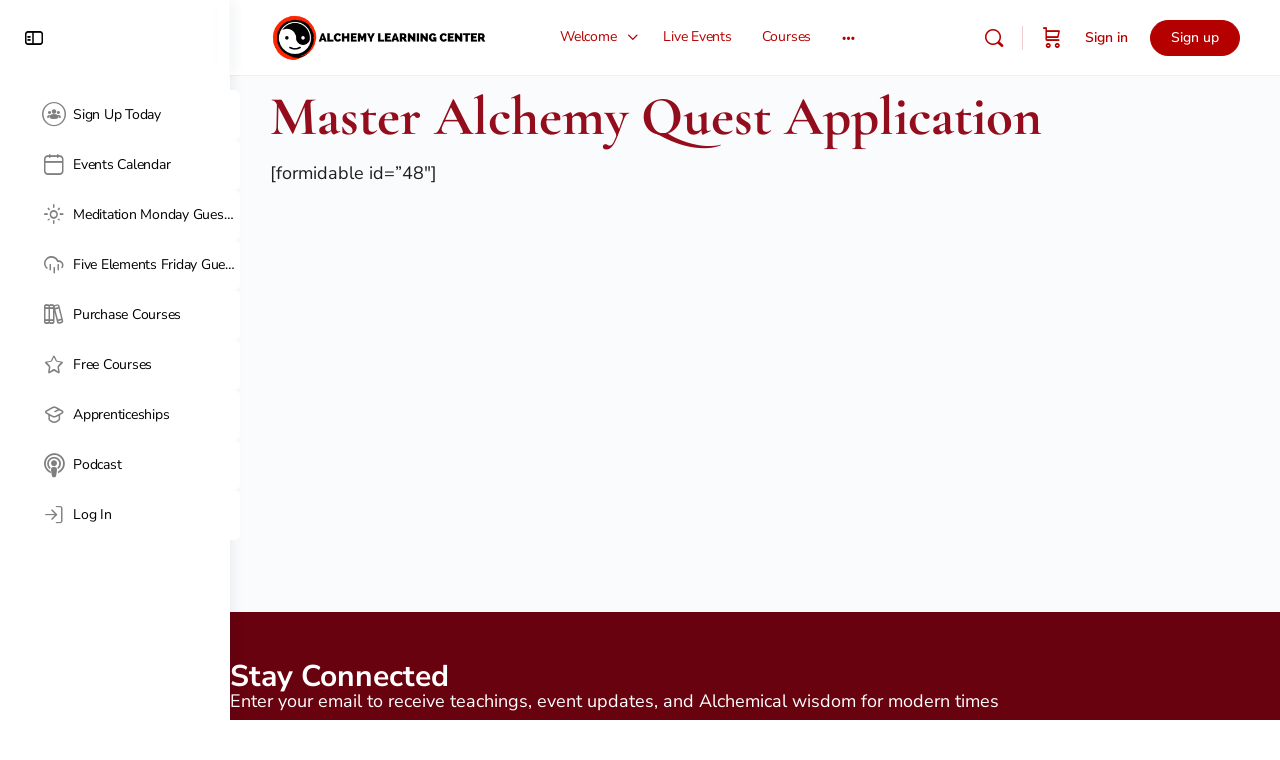

--- FILE ---
content_type: text/html; charset=utf-8
request_url: https://www.google.com/recaptcha/api2/anchor?ar=1&k=6LdwnAYqAAAAAIxk7ZpNicBryquxnSq9lpHrN3aF&co=aHR0cHM6Ly9hbGNoZW15bGVhcm5pbmdjZW50ZXIuY29tOjQ0Mw..&hl=en&v=PoyoqOPhxBO7pBk68S4YbpHZ&size=invisible&anchor-ms=20000&execute-ms=30000&cb=70x4jafmw5a6
body_size: 48759
content:
<!DOCTYPE HTML><html dir="ltr" lang="en"><head><meta http-equiv="Content-Type" content="text/html; charset=UTF-8">
<meta http-equiv="X-UA-Compatible" content="IE=edge">
<title>reCAPTCHA</title>
<style type="text/css">
/* cyrillic-ext */
@font-face {
  font-family: 'Roboto';
  font-style: normal;
  font-weight: 400;
  font-stretch: 100%;
  src: url(//fonts.gstatic.com/s/roboto/v48/KFO7CnqEu92Fr1ME7kSn66aGLdTylUAMa3GUBHMdazTgWw.woff2) format('woff2');
  unicode-range: U+0460-052F, U+1C80-1C8A, U+20B4, U+2DE0-2DFF, U+A640-A69F, U+FE2E-FE2F;
}
/* cyrillic */
@font-face {
  font-family: 'Roboto';
  font-style: normal;
  font-weight: 400;
  font-stretch: 100%;
  src: url(//fonts.gstatic.com/s/roboto/v48/KFO7CnqEu92Fr1ME7kSn66aGLdTylUAMa3iUBHMdazTgWw.woff2) format('woff2');
  unicode-range: U+0301, U+0400-045F, U+0490-0491, U+04B0-04B1, U+2116;
}
/* greek-ext */
@font-face {
  font-family: 'Roboto';
  font-style: normal;
  font-weight: 400;
  font-stretch: 100%;
  src: url(//fonts.gstatic.com/s/roboto/v48/KFO7CnqEu92Fr1ME7kSn66aGLdTylUAMa3CUBHMdazTgWw.woff2) format('woff2');
  unicode-range: U+1F00-1FFF;
}
/* greek */
@font-face {
  font-family: 'Roboto';
  font-style: normal;
  font-weight: 400;
  font-stretch: 100%;
  src: url(//fonts.gstatic.com/s/roboto/v48/KFO7CnqEu92Fr1ME7kSn66aGLdTylUAMa3-UBHMdazTgWw.woff2) format('woff2');
  unicode-range: U+0370-0377, U+037A-037F, U+0384-038A, U+038C, U+038E-03A1, U+03A3-03FF;
}
/* math */
@font-face {
  font-family: 'Roboto';
  font-style: normal;
  font-weight: 400;
  font-stretch: 100%;
  src: url(//fonts.gstatic.com/s/roboto/v48/KFO7CnqEu92Fr1ME7kSn66aGLdTylUAMawCUBHMdazTgWw.woff2) format('woff2');
  unicode-range: U+0302-0303, U+0305, U+0307-0308, U+0310, U+0312, U+0315, U+031A, U+0326-0327, U+032C, U+032F-0330, U+0332-0333, U+0338, U+033A, U+0346, U+034D, U+0391-03A1, U+03A3-03A9, U+03B1-03C9, U+03D1, U+03D5-03D6, U+03F0-03F1, U+03F4-03F5, U+2016-2017, U+2034-2038, U+203C, U+2040, U+2043, U+2047, U+2050, U+2057, U+205F, U+2070-2071, U+2074-208E, U+2090-209C, U+20D0-20DC, U+20E1, U+20E5-20EF, U+2100-2112, U+2114-2115, U+2117-2121, U+2123-214F, U+2190, U+2192, U+2194-21AE, U+21B0-21E5, U+21F1-21F2, U+21F4-2211, U+2213-2214, U+2216-22FF, U+2308-230B, U+2310, U+2319, U+231C-2321, U+2336-237A, U+237C, U+2395, U+239B-23B7, U+23D0, U+23DC-23E1, U+2474-2475, U+25AF, U+25B3, U+25B7, U+25BD, U+25C1, U+25CA, U+25CC, U+25FB, U+266D-266F, U+27C0-27FF, U+2900-2AFF, U+2B0E-2B11, U+2B30-2B4C, U+2BFE, U+3030, U+FF5B, U+FF5D, U+1D400-1D7FF, U+1EE00-1EEFF;
}
/* symbols */
@font-face {
  font-family: 'Roboto';
  font-style: normal;
  font-weight: 400;
  font-stretch: 100%;
  src: url(//fonts.gstatic.com/s/roboto/v48/KFO7CnqEu92Fr1ME7kSn66aGLdTylUAMaxKUBHMdazTgWw.woff2) format('woff2');
  unicode-range: U+0001-000C, U+000E-001F, U+007F-009F, U+20DD-20E0, U+20E2-20E4, U+2150-218F, U+2190, U+2192, U+2194-2199, U+21AF, U+21E6-21F0, U+21F3, U+2218-2219, U+2299, U+22C4-22C6, U+2300-243F, U+2440-244A, U+2460-24FF, U+25A0-27BF, U+2800-28FF, U+2921-2922, U+2981, U+29BF, U+29EB, U+2B00-2BFF, U+4DC0-4DFF, U+FFF9-FFFB, U+10140-1018E, U+10190-1019C, U+101A0, U+101D0-101FD, U+102E0-102FB, U+10E60-10E7E, U+1D2C0-1D2D3, U+1D2E0-1D37F, U+1F000-1F0FF, U+1F100-1F1AD, U+1F1E6-1F1FF, U+1F30D-1F30F, U+1F315, U+1F31C, U+1F31E, U+1F320-1F32C, U+1F336, U+1F378, U+1F37D, U+1F382, U+1F393-1F39F, U+1F3A7-1F3A8, U+1F3AC-1F3AF, U+1F3C2, U+1F3C4-1F3C6, U+1F3CA-1F3CE, U+1F3D4-1F3E0, U+1F3ED, U+1F3F1-1F3F3, U+1F3F5-1F3F7, U+1F408, U+1F415, U+1F41F, U+1F426, U+1F43F, U+1F441-1F442, U+1F444, U+1F446-1F449, U+1F44C-1F44E, U+1F453, U+1F46A, U+1F47D, U+1F4A3, U+1F4B0, U+1F4B3, U+1F4B9, U+1F4BB, U+1F4BF, U+1F4C8-1F4CB, U+1F4D6, U+1F4DA, U+1F4DF, U+1F4E3-1F4E6, U+1F4EA-1F4ED, U+1F4F7, U+1F4F9-1F4FB, U+1F4FD-1F4FE, U+1F503, U+1F507-1F50B, U+1F50D, U+1F512-1F513, U+1F53E-1F54A, U+1F54F-1F5FA, U+1F610, U+1F650-1F67F, U+1F687, U+1F68D, U+1F691, U+1F694, U+1F698, U+1F6AD, U+1F6B2, U+1F6B9-1F6BA, U+1F6BC, U+1F6C6-1F6CF, U+1F6D3-1F6D7, U+1F6E0-1F6EA, U+1F6F0-1F6F3, U+1F6F7-1F6FC, U+1F700-1F7FF, U+1F800-1F80B, U+1F810-1F847, U+1F850-1F859, U+1F860-1F887, U+1F890-1F8AD, U+1F8B0-1F8BB, U+1F8C0-1F8C1, U+1F900-1F90B, U+1F93B, U+1F946, U+1F984, U+1F996, U+1F9E9, U+1FA00-1FA6F, U+1FA70-1FA7C, U+1FA80-1FA89, U+1FA8F-1FAC6, U+1FACE-1FADC, U+1FADF-1FAE9, U+1FAF0-1FAF8, U+1FB00-1FBFF;
}
/* vietnamese */
@font-face {
  font-family: 'Roboto';
  font-style: normal;
  font-weight: 400;
  font-stretch: 100%;
  src: url(//fonts.gstatic.com/s/roboto/v48/KFO7CnqEu92Fr1ME7kSn66aGLdTylUAMa3OUBHMdazTgWw.woff2) format('woff2');
  unicode-range: U+0102-0103, U+0110-0111, U+0128-0129, U+0168-0169, U+01A0-01A1, U+01AF-01B0, U+0300-0301, U+0303-0304, U+0308-0309, U+0323, U+0329, U+1EA0-1EF9, U+20AB;
}
/* latin-ext */
@font-face {
  font-family: 'Roboto';
  font-style: normal;
  font-weight: 400;
  font-stretch: 100%;
  src: url(//fonts.gstatic.com/s/roboto/v48/KFO7CnqEu92Fr1ME7kSn66aGLdTylUAMa3KUBHMdazTgWw.woff2) format('woff2');
  unicode-range: U+0100-02BA, U+02BD-02C5, U+02C7-02CC, U+02CE-02D7, U+02DD-02FF, U+0304, U+0308, U+0329, U+1D00-1DBF, U+1E00-1E9F, U+1EF2-1EFF, U+2020, U+20A0-20AB, U+20AD-20C0, U+2113, U+2C60-2C7F, U+A720-A7FF;
}
/* latin */
@font-face {
  font-family: 'Roboto';
  font-style: normal;
  font-weight: 400;
  font-stretch: 100%;
  src: url(//fonts.gstatic.com/s/roboto/v48/KFO7CnqEu92Fr1ME7kSn66aGLdTylUAMa3yUBHMdazQ.woff2) format('woff2');
  unicode-range: U+0000-00FF, U+0131, U+0152-0153, U+02BB-02BC, U+02C6, U+02DA, U+02DC, U+0304, U+0308, U+0329, U+2000-206F, U+20AC, U+2122, U+2191, U+2193, U+2212, U+2215, U+FEFF, U+FFFD;
}
/* cyrillic-ext */
@font-face {
  font-family: 'Roboto';
  font-style: normal;
  font-weight: 500;
  font-stretch: 100%;
  src: url(//fonts.gstatic.com/s/roboto/v48/KFO7CnqEu92Fr1ME7kSn66aGLdTylUAMa3GUBHMdazTgWw.woff2) format('woff2');
  unicode-range: U+0460-052F, U+1C80-1C8A, U+20B4, U+2DE0-2DFF, U+A640-A69F, U+FE2E-FE2F;
}
/* cyrillic */
@font-face {
  font-family: 'Roboto';
  font-style: normal;
  font-weight: 500;
  font-stretch: 100%;
  src: url(//fonts.gstatic.com/s/roboto/v48/KFO7CnqEu92Fr1ME7kSn66aGLdTylUAMa3iUBHMdazTgWw.woff2) format('woff2');
  unicode-range: U+0301, U+0400-045F, U+0490-0491, U+04B0-04B1, U+2116;
}
/* greek-ext */
@font-face {
  font-family: 'Roboto';
  font-style: normal;
  font-weight: 500;
  font-stretch: 100%;
  src: url(//fonts.gstatic.com/s/roboto/v48/KFO7CnqEu92Fr1ME7kSn66aGLdTylUAMa3CUBHMdazTgWw.woff2) format('woff2');
  unicode-range: U+1F00-1FFF;
}
/* greek */
@font-face {
  font-family: 'Roboto';
  font-style: normal;
  font-weight: 500;
  font-stretch: 100%;
  src: url(//fonts.gstatic.com/s/roboto/v48/KFO7CnqEu92Fr1ME7kSn66aGLdTylUAMa3-UBHMdazTgWw.woff2) format('woff2');
  unicode-range: U+0370-0377, U+037A-037F, U+0384-038A, U+038C, U+038E-03A1, U+03A3-03FF;
}
/* math */
@font-face {
  font-family: 'Roboto';
  font-style: normal;
  font-weight: 500;
  font-stretch: 100%;
  src: url(//fonts.gstatic.com/s/roboto/v48/KFO7CnqEu92Fr1ME7kSn66aGLdTylUAMawCUBHMdazTgWw.woff2) format('woff2');
  unicode-range: U+0302-0303, U+0305, U+0307-0308, U+0310, U+0312, U+0315, U+031A, U+0326-0327, U+032C, U+032F-0330, U+0332-0333, U+0338, U+033A, U+0346, U+034D, U+0391-03A1, U+03A3-03A9, U+03B1-03C9, U+03D1, U+03D5-03D6, U+03F0-03F1, U+03F4-03F5, U+2016-2017, U+2034-2038, U+203C, U+2040, U+2043, U+2047, U+2050, U+2057, U+205F, U+2070-2071, U+2074-208E, U+2090-209C, U+20D0-20DC, U+20E1, U+20E5-20EF, U+2100-2112, U+2114-2115, U+2117-2121, U+2123-214F, U+2190, U+2192, U+2194-21AE, U+21B0-21E5, U+21F1-21F2, U+21F4-2211, U+2213-2214, U+2216-22FF, U+2308-230B, U+2310, U+2319, U+231C-2321, U+2336-237A, U+237C, U+2395, U+239B-23B7, U+23D0, U+23DC-23E1, U+2474-2475, U+25AF, U+25B3, U+25B7, U+25BD, U+25C1, U+25CA, U+25CC, U+25FB, U+266D-266F, U+27C0-27FF, U+2900-2AFF, U+2B0E-2B11, U+2B30-2B4C, U+2BFE, U+3030, U+FF5B, U+FF5D, U+1D400-1D7FF, U+1EE00-1EEFF;
}
/* symbols */
@font-face {
  font-family: 'Roboto';
  font-style: normal;
  font-weight: 500;
  font-stretch: 100%;
  src: url(//fonts.gstatic.com/s/roboto/v48/KFO7CnqEu92Fr1ME7kSn66aGLdTylUAMaxKUBHMdazTgWw.woff2) format('woff2');
  unicode-range: U+0001-000C, U+000E-001F, U+007F-009F, U+20DD-20E0, U+20E2-20E4, U+2150-218F, U+2190, U+2192, U+2194-2199, U+21AF, U+21E6-21F0, U+21F3, U+2218-2219, U+2299, U+22C4-22C6, U+2300-243F, U+2440-244A, U+2460-24FF, U+25A0-27BF, U+2800-28FF, U+2921-2922, U+2981, U+29BF, U+29EB, U+2B00-2BFF, U+4DC0-4DFF, U+FFF9-FFFB, U+10140-1018E, U+10190-1019C, U+101A0, U+101D0-101FD, U+102E0-102FB, U+10E60-10E7E, U+1D2C0-1D2D3, U+1D2E0-1D37F, U+1F000-1F0FF, U+1F100-1F1AD, U+1F1E6-1F1FF, U+1F30D-1F30F, U+1F315, U+1F31C, U+1F31E, U+1F320-1F32C, U+1F336, U+1F378, U+1F37D, U+1F382, U+1F393-1F39F, U+1F3A7-1F3A8, U+1F3AC-1F3AF, U+1F3C2, U+1F3C4-1F3C6, U+1F3CA-1F3CE, U+1F3D4-1F3E0, U+1F3ED, U+1F3F1-1F3F3, U+1F3F5-1F3F7, U+1F408, U+1F415, U+1F41F, U+1F426, U+1F43F, U+1F441-1F442, U+1F444, U+1F446-1F449, U+1F44C-1F44E, U+1F453, U+1F46A, U+1F47D, U+1F4A3, U+1F4B0, U+1F4B3, U+1F4B9, U+1F4BB, U+1F4BF, U+1F4C8-1F4CB, U+1F4D6, U+1F4DA, U+1F4DF, U+1F4E3-1F4E6, U+1F4EA-1F4ED, U+1F4F7, U+1F4F9-1F4FB, U+1F4FD-1F4FE, U+1F503, U+1F507-1F50B, U+1F50D, U+1F512-1F513, U+1F53E-1F54A, U+1F54F-1F5FA, U+1F610, U+1F650-1F67F, U+1F687, U+1F68D, U+1F691, U+1F694, U+1F698, U+1F6AD, U+1F6B2, U+1F6B9-1F6BA, U+1F6BC, U+1F6C6-1F6CF, U+1F6D3-1F6D7, U+1F6E0-1F6EA, U+1F6F0-1F6F3, U+1F6F7-1F6FC, U+1F700-1F7FF, U+1F800-1F80B, U+1F810-1F847, U+1F850-1F859, U+1F860-1F887, U+1F890-1F8AD, U+1F8B0-1F8BB, U+1F8C0-1F8C1, U+1F900-1F90B, U+1F93B, U+1F946, U+1F984, U+1F996, U+1F9E9, U+1FA00-1FA6F, U+1FA70-1FA7C, U+1FA80-1FA89, U+1FA8F-1FAC6, U+1FACE-1FADC, U+1FADF-1FAE9, U+1FAF0-1FAF8, U+1FB00-1FBFF;
}
/* vietnamese */
@font-face {
  font-family: 'Roboto';
  font-style: normal;
  font-weight: 500;
  font-stretch: 100%;
  src: url(//fonts.gstatic.com/s/roboto/v48/KFO7CnqEu92Fr1ME7kSn66aGLdTylUAMa3OUBHMdazTgWw.woff2) format('woff2');
  unicode-range: U+0102-0103, U+0110-0111, U+0128-0129, U+0168-0169, U+01A0-01A1, U+01AF-01B0, U+0300-0301, U+0303-0304, U+0308-0309, U+0323, U+0329, U+1EA0-1EF9, U+20AB;
}
/* latin-ext */
@font-face {
  font-family: 'Roboto';
  font-style: normal;
  font-weight: 500;
  font-stretch: 100%;
  src: url(//fonts.gstatic.com/s/roboto/v48/KFO7CnqEu92Fr1ME7kSn66aGLdTylUAMa3KUBHMdazTgWw.woff2) format('woff2');
  unicode-range: U+0100-02BA, U+02BD-02C5, U+02C7-02CC, U+02CE-02D7, U+02DD-02FF, U+0304, U+0308, U+0329, U+1D00-1DBF, U+1E00-1E9F, U+1EF2-1EFF, U+2020, U+20A0-20AB, U+20AD-20C0, U+2113, U+2C60-2C7F, U+A720-A7FF;
}
/* latin */
@font-face {
  font-family: 'Roboto';
  font-style: normal;
  font-weight: 500;
  font-stretch: 100%;
  src: url(//fonts.gstatic.com/s/roboto/v48/KFO7CnqEu92Fr1ME7kSn66aGLdTylUAMa3yUBHMdazQ.woff2) format('woff2');
  unicode-range: U+0000-00FF, U+0131, U+0152-0153, U+02BB-02BC, U+02C6, U+02DA, U+02DC, U+0304, U+0308, U+0329, U+2000-206F, U+20AC, U+2122, U+2191, U+2193, U+2212, U+2215, U+FEFF, U+FFFD;
}
/* cyrillic-ext */
@font-face {
  font-family: 'Roboto';
  font-style: normal;
  font-weight: 900;
  font-stretch: 100%;
  src: url(//fonts.gstatic.com/s/roboto/v48/KFO7CnqEu92Fr1ME7kSn66aGLdTylUAMa3GUBHMdazTgWw.woff2) format('woff2');
  unicode-range: U+0460-052F, U+1C80-1C8A, U+20B4, U+2DE0-2DFF, U+A640-A69F, U+FE2E-FE2F;
}
/* cyrillic */
@font-face {
  font-family: 'Roboto';
  font-style: normal;
  font-weight: 900;
  font-stretch: 100%;
  src: url(//fonts.gstatic.com/s/roboto/v48/KFO7CnqEu92Fr1ME7kSn66aGLdTylUAMa3iUBHMdazTgWw.woff2) format('woff2');
  unicode-range: U+0301, U+0400-045F, U+0490-0491, U+04B0-04B1, U+2116;
}
/* greek-ext */
@font-face {
  font-family: 'Roboto';
  font-style: normal;
  font-weight: 900;
  font-stretch: 100%;
  src: url(//fonts.gstatic.com/s/roboto/v48/KFO7CnqEu92Fr1ME7kSn66aGLdTylUAMa3CUBHMdazTgWw.woff2) format('woff2');
  unicode-range: U+1F00-1FFF;
}
/* greek */
@font-face {
  font-family: 'Roboto';
  font-style: normal;
  font-weight: 900;
  font-stretch: 100%;
  src: url(//fonts.gstatic.com/s/roboto/v48/KFO7CnqEu92Fr1ME7kSn66aGLdTylUAMa3-UBHMdazTgWw.woff2) format('woff2');
  unicode-range: U+0370-0377, U+037A-037F, U+0384-038A, U+038C, U+038E-03A1, U+03A3-03FF;
}
/* math */
@font-face {
  font-family: 'Roboto';
  font-style: normal;
  font-weight: 900;
  font-stretch: 100%;
  src: url(//fonts.gstatic.com/s/roboto/v48/KFO7CnqEu92Fr1ME7kSn66aGLdTylUAMawCUBHMdazTgWw.woff2) format('woff2');
  unicode-range: U+0302-0303, U+0305, U+0307-0308, U+0310, U+0312, U+0315, U+031A, U+0326-0327, U+032C, U+032F-0330, U+0332-0333, U+0338, U+033A, U+0346, U+034D, U+0391-03A1, U+03A3-03A9, U+03B1-03C9, U+03D1, U+03D5-03D6, U+03F0-03F1, U+03F4-03F5, U+2016-2017, U+2034-2038, U+203C, U+2040, U+2043, U+2047, U+2050, U+2057, U+205F, U+2070-2071, U+2074-208E, U+2090-209C, U+20D0-20DC, U+20E1, U+20E5-20EF, U+2100-2112, U+2114-2115, U+2117-2121, U+2123-214F, U+2190, U+2192, U+2194-21AE, U+21B0-21E5, U+21F1-21F2, U+21F4-2211, U+2213-2214, U+2216-22FF, U+2308-230B, U+2310, U+2319, U+231C-2321, U+2336-237A, U+237C, U+2395, U+239B-23B7, U+23D0, U+23DC-23E1, U+2474-2475, U+25AF, U+25B3, U+25B7, U+25BD, U+25C1, U+25CA, U+25CC, U+25FB, U+266D-266F, U+27C0-27FF, U+2900-2AFF, U+2B0E-2B11, U+2B30-2B4C, U+2BFE, U+3030, U+FF5B, U+FF5D, U+1D400-1D7FF, U+1EE00-1EEFF;
}
/* symbols */
@font-face {
  font-family: 'Roboto';
  font-style: normal;
  font-weight: 900;
  font-stretch: 100%;
  src: url(//fonts.gstatic.com/s/roboto/v48/KFO7CnqEu92Fr1ME7kSn66aGLdTylUAMaxKUBHMdazTgWw.woff2) format('woff2');
  unicode-range: U+0001-000C, U+000E-001F, U+007F-009F, U+20DD-20E0, U+20E2-20E4, U+2150-218F, U+2190, U+2192, U+2194-2199, U+21AF, U+21E6-21F0, U+21F3, U+2218-2219, U+2299, U+22C4-22C6, U+2300-243F, U+2440-244A, U+2460-24FF, U+25A0-27BF, U+2800-28FF, U+2921-2922, U+2981, U+29BF, U+29EB, U+2B00-2BFF, U+4DC0-4DFF, U+FFF9-FFFB, U+10140-1018E, U+10190-1019C, U+101A0, U+101D0-101FD, U+102E0-102FB, U+10E60-10E7E, U+1D2C0-1D2D3, U+1D2E0-1D37F, U+1F000-1F0FF, U+1F100-1F1AD, U+1F1E6-1F1FF, U+1F30D-1F30F, U+1F315, U+1F31C, U+1F31E, U+1F320-1F32C, U+1F336, U+1F378, U+1F37D, U+1F382, U+1F393-1F39F, U+1F3A7-1F3A8, U+1F3AC-1F3AF, U+1F3C2, U+1F3C4-1F3C6, U+1F3CA-1F3CE, U+1F3D4-1F3E0, U+1F3ED, U+1F3F1-1F3F3, U+1F3F5-1F3F7, U+1F408, U+1F415, U+1F41F, U+1F426, U+1F43F, U+1F441-1F442, U+1F444, U+1F446-1F449, U+1F44C-1F44E, U+1F453, U+1F46A, U+1F47D, U+1F4A3, U+1F4B0, U+1F4B3, U+1F4B9, U+1F4BB, U+1F4BF, U+1F4C8-1F4CB, U+1F4D6, U+1F4DA, U+1F4DF, U+1F4E3-1F4E6, U+1F4EA-1F4ED, U+1F4F7, U+1F4F9-1F4FB, U+1F4FD-1F4FE, U+1F503, U+1F507-1F50B, U+1F50D, U+1F512-1F513, U+1F53E-1F54A, U+1F54F-1F5FA, U+1F610, U+1F650-1F67F, U+1F687, U+1F68D, U+1F691, U+1F694, U+1F698, U+1F6AD, U+1F6B2, U+1F6B9-1F6BA, U+1F6BC, U+1F6C6-1F6CF, U+1F6D3-1F6D7, U+1F6E0-1F6EA, U+1F6F0-1F6F3, U+1F6F7-1F6FC, U+1F700-1F7FF, U+1F800-1F80B, U+1F810-1F847, U+1F850-1F859, U+1F860-1F887, U+1F890-1F8AD, U+1F8B0-1F8BB, U+1F8C0-1F8C1, U+1F900-1F90B, U+1F93B, U+1F946, U+1F984, U+1F996, U+1F9E9, U+1FA00-1FA6F, U+1FA70-1FA7C, U+1FA80-1FA89, U+1FA8F-1FAC6, U+1FACE-1FADC, U+1FADF-1FAE9, U+1FAF0-1FAF8, U+1FB00-1FBFF;
}
/* vietnamese */
@font-face {
  font-family: 'Roboto';
  font-style: normal;
  font-weight: 900;
  font-stretch: 100%;
  src: url(//fonts.gstatic.com/s/roboto/v48/KFO7CnqEu92Fr1ME7kSn66aGLdTylUAMa3OUBHMdazTgWw.woff2) format('woff2');
  unicode-range: U+0102-0103, U+0110-0111, U+0128-0129, U+0168-0169, U+01A0-01A1, U+01AF-01B0, U+0300-0301, U+0303-0304, U+0308-0309, U+0323, U+0329, U+1EA0-1EF9, U+20AB;
}
/* latin-ext */
@font-face {
  font-family: 'Roboto';
  font-style: normal;
  font-weight: 900;
  font-stretch: 100%;
  src: url(//fonts.gstatic.com/s/roboto/v48/KFO7CnqEu92Fr1ME7kSn66aGLdTylUAMa3KUBHMdazTgWw.woff2) format('woff2');
  unicode-range: U+0100-02BA, U+02BD-02C5, U+02C7-02CC, U+02CE-02D7, U+02DD-02FF, U+0304, U+0308, U+0329, U+1D00-1DBF, U+1E00-1E9F, U+1EF2-1EFF, U+2020, U+20A0-20AB, U+20AD-20C0, U+2113, U+2C60-2C7F, U+A720-A7FF;
}
/* latin */
@font-face {
  font-family: 'Roboto';
  font-style: normal;
  font-weight: 900;
  font-stretch: 100%;
  src: url(//fonts.gstatic.com/s/roboto/v48/KFO7CnqEu92Fr1ME7kSn66aGLdTylUAMa3yUBHMdazQ.woff2) format('woff2');
  unicode-range: U+0000-00FF, U+0131, U+0152-0153, U+02BB-02BC, U+02C6, U+02DA, U+02DC, U+0304, U+0308, U+0329, U+2000-206F, U+20AC, U+2122, U+2191, U+2193, U+2212, U+2215, U+FEFF, U+FFFD;
}

</style>
<link rel="stylesheet" type="text/css" href="https://www.gstatic.com/recaptcha/releases/PoyoqOPhxBO7pBk68S4YbpHZ/styles__ltr.css">
<script nonce="q7VFs7jmxtlxzr0dEhvkKw" type="text/javascript">window['__recaptcha_api'] = 'https://www.google.com/recaptcha/api2/';</script>
<script type="text/javascript" src="https://www.gstatic.com/recaptcha/releases/PoyoqOPhxBO7pBk68S4YbpHZ/recaptcha__en.js" nonce="q7VFs7jmxtlxzr0dEhvkKw">
      
    </script></head>
<body><div id="rc-anchor-alert" class="rc-anchor-alert"></div>
<input type="hidden" id="recaptcha-token" value="[base64]">
<script type="text/javascript" nonce="q7VFs7jmxtlxzr0dEhvkKw">
      recaptcha.anchor.Main.init("[\x22ainput\x22,[\x22bgdata\x22,\x22\x22,\[base64]/[base64]/MjU1Ong/[base64]/[base64]/[base64]/[base64]/[base64]/[base64]/[base64]/[base64]/[base64]/[base64]/[base64]/[base64]/[base64]/[base64]/[base64]\\u003d\x22,\[base64]\\u003d\\u003d\x22,\x22SMK2w5TDs1tIw6J1asO5w4EMG8KwNiBOw6QGasOQEAgJw5o9w7hjwqdPczJVAgbDqcOsZhzChS4sw7nDhcKZw5XDq07Dv2fCmcK3w48Ow53DjGFAHMOvw4sgw4bCmyzDkATDhsOIw4DCmRvCpMOnwoPDrUrDs8O5wr/[base64]/URLDviUNw5fDr8OpC0Y3w69two84woPDm8OJw7knwpYywqPDtMKlPcO8YMK7IcK8wp/Cs8K3wrUYYcOuU1hJw5nCpcK/a0VwNGp7aWxbw6TChHY+AAsgZHzDkRLDuBPCu0orwrLDrRU0w5bCgQfCncOew7QjZxEzEMKMOUnDgMKYwpY9QTbCungUw5LDlMKtasOZJSTDvjUMw7ckwpg+IsOHJcOKw6vCmMOLwoVyPRpEflbDtgTDryjDq8O6w5UbXsK/wojDvE0rM3DDvl7DiMKmw6/Dpjwlw4HChsOUMsOOMEsCw7rCkG0KwopyQMOiwpTCsH3CncK6woNPIcO2w5HClgnDvTLDiMKmAzRpwq4DK2d9fMKAwr0nDT7CkMO9woQmw4DDusKWKh8ywox/wovDmsK4bgJpdsKXMER0wrgfwrrDmU0rEcKww74YK39BCE54Ikssw7shbcO/C8OqTSfCiMOIeELDv0LCrcK5X8OOJ0IbeMOsw49sfsOFTwPDncOVA8Ktw4NewrEjGnfDg8OMUsKyQk7Cp8Kvw7Yow5MEw6nCosO/[base64]/Chm5tLMK9S1Iwwp/[base64]/CkMKNNyzDrcK/wrPCpHFwwpc/wpPDhBXCuMK/BcKHwp/DuMKsw4bCiyTCj8K0wp1/BE7DisKgwp3DlgJow5xUAjzDtDpgQMOUw4zDkn8Gw6owDU7DpsKFVUdwS1wiw5HCtsOBcUbDrw1ewr1kw53CucOcT8KqD8KDw5Bbw6pNPMKywrrCrsKvfw3CkA/DlhQuwo7CvTZRU8KXTyNyE3NLwpnCncKgJ0x8axbCtsKFwq9OwpDCosOmfsOxZMKKw5XCgCJFLR3Dj34Rwro1w7nCjcOwdhsiw6/Co0Uyw4TCicK/TMObUcKKB1lVw6nCkC/CvVPDoWRsAMOpw7deZXJJwqFhPSDCvBAFVsKMwqzCqBdiw43CnRvCpMOJwq/[base64]/wr14L0zCksKiwrrDmAxvV8O4w4/DvMKwaknDjcO2wp41Pm9Tw5g6w4TDr8OrGcOtw7nCnsKvw7A4w7xpwqomw7LDq8KRacO1anfCtcKiaFsLC1zChiVndy/CgsKcaMOcwoY1w71ew75Qw6nChMK9wq5Aw7HCjsKZw75Nw4fDi8OzwrQIAcOJBsODd8OlBVBOJyLDjMOzJ8Kyw6HDsMKRw4DCilkYwqbCmUVMFHHCuVPDmnjCh8O1cTjCs8K/ISQOw7/[base64]/Cl8KEw6EJw7DClsK5C2UJwoAYUSdowq9wFcOswrk0UMO6wovCi0NIwr3DhMKrw7EjWw5gH8OtYTBBw5t0acKTw5vCuMOVwpI6woTCmkhywogNw4d9ckkdZcOjVVrDhRLDgcKVw4cCw7dVw79nUGV+F8KbIVnCpsK7csOGJEENXD3DjD96wrPDjxl/PMKSw5JLw6dLw48UwqpeX2xyDcO3bMOow59iwoZdw7fDpcKRO8K/[base64]/[base64]/CthvCoxnCnsOYKgQzw4htw43DocKyPHfDgX/CnS0Xw6fCtMKgOcKZwp45w7Z8wpDCg8ORVMOtE3/[base64]/CrH3CrAHDrcKzwqzCpcOubsKfSW3DrkZfw4RIT8O+w4c/[base64]/Dh8ObBmLCnh1XYWAPT8OkZlDCpcOdwrIwwoM6w4hxG8KCwpXCtcOrwqjDlmrCmWMdOMK5NsOjC3vDj8OzXic1SMONQW93EjbCjMO9wqHDqWvDvsORw7cGw7REwrtkwqooTEjCqMO0F8K4SMOWKsKgGcKnwpdkw6JNcyEtSk9yw7jCiV3DqD91wo/ClcOaVDk/JQDDkMKvPSonOcKffmbCsMKHNVkLwpZ4wqPClMOeZ2PCvhrDnMKywqrCvsKjGVPCp2vDqUfCusOzGFDDsisGLDjCszFWw6/DqcOxUTXDiSQAw7PCs8KHw7HCo8KzZzhgRhYMF8Khw6BkZsOYQmJdw4UNw7zCpwrDucOFw7EJZWNYwo5mwpZzw6/Dhx7CiMO7w6ANwoYuw6fDkUFfOzXDviXCu2xgOBYVbMKpwrlKScOVwqTCisKtPcOQwp7CocKuPDxTIgnDisOOw68URR/[base64]/XcKkVQowK8Kuw67CtsObw4nCm1Zdw5g/[base64]/CvsK9dcOLw7wfPsKPeBBeC8Kmw59CwrvDsRDDhcOUw6zDj8KCwplHw4fCnHPDs8K7L8KLw5nCjsOSwpLDsUbCimZKVWTCnDAnw4Asw5rCrxvDnMKZw5vDp38nDMKaw7LDocKqGcK9wo0vw4/CpcKJw6nCl8O4w7bDu8KdBwd7GmEZw5x+IMOjL8KeaC9cXTddw53DnsOzw6d8wrTCqAwjwplcwo3CgCzCri1TwonCgyzCpMK4fSx+ID/Cs8KwL8Oiw640ZsKvw7DCsSrCt8K2AMObLgLDjQshwobCtD7CoCMkcMKNwoXDrHDCoMOtJMKGKVcZRsK1w7kJASDCpQbCqmhNDMObH8OCwpjDuDjDq8O/Hx/CtBLDnx8aZ8OcwrfCsBbDmh3DlXLCjFTDuD/DqAF0BGbCscK/B8KqwqbCosOmFAInw7DCicO1wowuCR4xBMOVw4A/JsKiw6x8w6rDscKvB0JYwr3CsHddw63CnQ8Swr0BwoUAMUnClMKSw7DChcOUDjbDv2vDosKbM8Ktw51uHz/CklnDs1ZcKsOVw5EpFsOPcVXDg1TDgEQSwq9DcgjClcKBw6gUwoDDi0fCiUZ5MUdeacOtAHAEw7FVBMOZw5ZAwqRWTDBzw4MTw5/[base64]/CsMKewpMbwrFlwqBIB8OCPsKTw4HCnsOvw4M5HFfDg8OUw4fCiSTCiMKHw4HDl8O6w50BDsOracKBMMOycsKUw7FvcsOIKFl0w5LDrC8fw796w7zDjg/[base64]/FcKABwhjLcK6w4LCucKMwrhpX8K+w5JOD2o4fCXCi8KuwqlmwrdvMsKswrYACV5BEgbDvRxAwo3CmsOCw6TChX5sw7k9ajTCusKBIgUuwrXCosKLDSZSKzjDu8Ocw5UFw6XDrMK/GXUBwqhDUcOvXsKpQRjDmSUSw7IBw4/DpsK5G8OhVgI3w47CrmFOw6DDpsOmw47Cs2QlPCDCjsKtw5BzD2xRBsKOCDFiw6Nsw5IBdg7Dr8OTOcKkwoQ3w5ZEw6Y8w5ROwrAEw6jCvnXCpGYkPMOBBhkTYMOCM8K/NgHCkCsyIHRQNA8tMcKcwrhGw7YCwrvDssO+GcKlCsOuw67DlsOAbmjCkcKHw7nDrDwkwpxKw5fCrsKyEMOqD8OGG1FkwrVCfsOLPygRwp3DpzzDiwVhwrxLbzjDmMKgZnNLKUDDrsKTw4d4KMKIw4/Dm8OdwpnDrkAOej/CusKawpDDp24gwovCu8OJwpkUwqTDtcKdwpnCrcKrQzMfwr/[base64]/Coz8BWcOGwqVjwrVJB8OYw5HDjcO0fcKrwrrCqU7CjATClnXDgMKxD2Yowr99Gk8iwoXDlEwzIFnCpcK9GcKkO2/[base64]/DhsOcwqDDvnRYwrI+NzZ5AXJWwqI6c3oMJ18lNVLCrB4Tw7bDpQzCqcK1wpfCgGdiLG0VwpLDoFXCjMO2w7JHw48ew4vDu8Kswo4BcinCscKCwqE+wrBCwqLClcK4w4rDl29HKCVzw7AFS3E6BnPDpMKxw6twYEFzVlcPwqLClE7Dh0TDujXCvgfDg8K5TmUpw4/CuSFGw7rChMO2Dz/DmsOVWMOuwotPasKPw6pHGCHDrVjDv1fDpmVpwrtZw6kFA8Oyw4Uvw4wCNSF0wrbCsTvDqQM6w71mfxLCmMKyYjAlwrE3ScO6XcO9wo/[base64]/GsOEwopdXsOtw6XDjMK+XMKpNcKMwox4w5zDiX7Cm8O0VG0iW1TDssKgVMOOwoTDjcKdT1bCtxjDnE9sw7HCjsOtw5wLwqTCnH7DrCHDjQxJQVszD8KcfsKHUsO1w5UcwrAbBhnDs08Uw4p/BXHCuMOiwoZoRMK2woQFThhTwr5pw7AMY8OUbxfDgGUSc8OSBAgRR8Khwrc3w7bDu8OFEQDDnwLDgzjDo8O+MSfDlcOww6nDlGbCgsOhwrzCoQ9aw6DDgsOgMTVJwpALwrQtLRTDulxrGcO1wqlkwrfDnxd2w4l9VsOWHsKVwovDksOCwpjCtyh/wrQKwq7CksOewp3DtEbDv8K4GMKnwojCuClqA2YnCgXCmcO2wrdJwp8HwqcBdsOeOcKkwpvCuwPCqz9Sw4JdSDzDlMK0wrAfVFRJfsK4w45IasO6c09+w40XwoN/IALChcOLwp3CrMOkNhl7w73Dj8Kiwo3DrxHDi1vDoWvCnMO0w45ew4ELw6/[base64]/DkcKbw5bDgcOFwqbCgws2R8KPwrsNeBonw6rDrCrDg8OdworDmcK6FsKXwrvCssKgw5zDjj5pw54ZLsOyw7Raw7MbwoXDkMO7LxbCllTCtXBewp0HC8OHwqjDocKwZMO+w53CjMKtw79BDC3Dt8K/[base64]/IcOUwqzDlsO8wrvDpcOzw5tVw7jDq8O9w6ExwrpuwpXCqyAvUcKtTVZpwrrDgsOCwrV/[base64]/DvcKpAsOYUivDtsO1JFRTNk4eXcOTAX0Nw7FPC8ONw5vCmlZmcm7CmC/Cmz4DfcKRwqFhW0sYbxrDlsKWw7EQD8KresO+RStLw5Vdwo7CmDLDv8K7w53DnMK7w6LDhjhBwrfCkEMcwq/DhMKFYcOTw7vCk8KScEzDhsKfaMKWLsKfw7RRIcOURGvDg8KkJxfDr8O/[base64]/[base64]/JMK5aB3Do0tLYCHChEXClxjDvAsfwrd3EcOxw4dGLcOud8KqKsOdwrxGCG7DpcK8w6x7OsODwqxAwonCoDhOw5rDrxlaYyxRLV/ClMKhw4kgwr/DgsO2wqFdw5vDihc2w7s+X8KBcsO+d8Kxwp/CkcKIDETCikQPw4Y/wrxJwpMew55FLsOuw5XChBg0E8OhJV/Ds8KCDF7DtFlIaUjDrAvDuUfDvMK0woF+wrZwHQ3DkhUcwqPDhMK+w6lxasKaYBfDtB/DnsOnw5xaV8KSw7t0BsKzw7TCvMKYwr7Dm8Oowp8Pw4wKYMKMwosPw6DDkwhkDsKKw7fCnTxmw6nChMOaHTlXw6F/w6DCvMKKwpcdB8Kewq47wrTDv8KNAcOaP8Ksw7UxCkXClsOmw7A7KBHDkDbCpy84wpnDsG5sw5LCuMOTL8OaBi0Mw5nDusKTHmHDmcKMGX7Dg3fDphHDqAMqAcOzC8K+GcOowpZ2wqoiwqzDjsOIwrfCmRPDlMOpwpo3worDjUfDqA8SKT1/HBDCoMOewrIOOcKiwp8IwoJUwoo/YcOkw4rCgMO0RgpZG8OUwqxzw5rCoiZiDMK2TyXCucKkMMOzUcKFw40Lw50Wf8OUPMK+GMOqw4HDisKKw7/CgcOkemrCp8OGwqAKw5XDpGxbwrpSwrTDlR8cwpjCkWVgwqDDgsKTK1Y/[base64]/CqMOndcOpwokwX1TDvQLCqsO/w6rCpMOZw5/CimDCgcOzwqEzVcKAYcKRYH8fw6lvw6wYZmMfI8O9ZBTDlBvCl8OxdSzCjhDDm3s0FMOAwq7CmcO/w61Xw64/[base64]/DnsOlwqFPYlElwqXCj8K5w4R3fcKcUcKYwpB/WMKxwqAQw47CosO3ccO9w7DDoMKaEFDCmRnDt8KMwrvCuMKNaH1GGMOuA8OrwoQswqc+K2dnOR5ww6/Cj13CqsO6ZxfDrAjCuGttYkPDlhZBPcKgasO5DkPCrgjDjcKIwoImwpgJNUfCncKzw6hAJ1jCjVHDvVJoYsO6w4TDmBFYw6bCicOUMns3w5/[base64]/Dv07Dtndqw5hiEMKswoXCtsK0ZMK2w6fDpMO/JgNgw5zDscOXEsKMf8KSw64GSMOhRMKpw5ZELsKlWTV8wpPChMOdKT5yEMKOwpDDkT5remnCrMOuH8OVYnEDWm7Dl8KYBiFZc0AyL8KMX0TDp8OHU8KaF8Oewr/[base64]/Dk8KpN2AXw7hdaypVEcKcNMOudsOywpZew7l2OQ4lw6nDvHwHwqEWw7LCnzAZwqzCn8Oowq/ChyBHQCl/cCjCjsOCFx04wod9Y8Osw4daCcKTEcKCw6TDqgzCpMOqw73Dtl9/wpzDkVrDjMKVSsO1wobCkjs6w51rKsKdw7hzAEvCr31Gd8KXwqTDlMOcwpbCjjprwrofIzfDgS3CumrCnMOueRgvw5DDmMO9wrHDmMKRw4jCvMOjXzrCmsKhw6fDgnY3wrPCqlXDscOkJsKBwpbCqcO3YhPDuh7CgsK4DcOuwofCvWV2w4/[base64]/CuMKQF8KESBvDiUjDtMKAwrzDnlhpccK/[base64]/woHCsFF3w55pNUrCqnbDsMOkIcOpahwPd8K7S8OwKU3Dhh3CgcKsezDDlcKYw7vChi8DA8O5a8OxwrMPPcObwqzCj0xvwpjCk8O9MCLDqh3CucKDw43CgSvDoHAIdMK8NybDvl7CtcObw5oceMK/Vx00YcKEw6rCvwrDgcKDGsO0w7rDqcKNwqc4Ui3CjHnDuTw1wr9Vwq7DosKLw4/Cm8Kyw7jDiAZAQsKXX2wSdQDDiXY8w5/DmQnCqVDCo8OUwqlgw6kXNcKUWMOLXsKEw505QhzDvsKow5FJZMOGQjjClsOmwr7DssOKfBPCpBgbYMK7w4vCsnHCgWzCrhXCrcOaNcOOwoVad8KDKx4WbcORw5/DhsObwqg3SCLDgcOsw4vDoHjDjzDCkwQqBcOtF8KGwrHCpcOuwrzDjjDDuMKxbsKILhTDkcK0wopnQU3DuDDDmMKSRxtmwp1Yw50IwpB+w6LCn8KpIsOxw7zCocOqXU5qwoM8wqMzVcO4P3R7w41ewqXCk8Oqfh9gFsONwq/CsMOMwq7CmBZ9B8OZAMObUQcmCGXCgnUpw7PDpcOSwrLCg8Kcw4TDusK6wr1rwr3DrQw1wp4bEz5ne8K8w4fDtCTCiCDCjR9gwqrCosOwClrCgiFheXXCjVLDvWAPwoUqw67DpcKOw4/DnU3DhsOQw5zCrMKtw58TMMKhGsKnGmBSKlpZXMKnw4Ejwodww4Adw4cuw6xlw6k4w7PDj8O+Xy5Xwr1aWh3DnsK3EsKPw7rDqsOkLsOuJCTDgGHCqcK6WwLChcK7wrjCksOAb8OZcsO8PcKWbwXDssKfFks1wq5fOMOLw7Eiwo/[base64]/SsK5w4bDp8KfH8OAw4w1C8O2wpnDvMKjw5XCjMKuwqjCv2DCtBXCsWxMP1TCg2/[base64]/[base64]/ZHU/w6DDv3LCrcKfXnYRwq3CqkkbBcKcDB8SIhN/EMOfwobDssKrXsObwpPDkxHCmAnCqC9ww5nCoTrCngHDp8OdI3otwqjCuBzCiALDq8KcFGlqcMKLw6oKCD/DqMOzw4/CgcOKLMOJwo4VPRsEUHHDuwTCpcK5IcKdTz/CgnBbL8KPwopiwrVlwqjCpcKxwo7CocKdH8ODcxnDoMOkwq7Cn1l7wp9oVcOtw5ZeWcK/EwDDrkjCkiQCJcKXXFDDhsKcwpLCjzvDpSTCj8Kjb3FfwojCuB/CmRrCgHpuBMKmbcOYBWTDl8KowqLDvsKkVQDCuUM1CcOlGMOXw45aw4nCn8OSHsKWw4bCsRXCni/ClEcPccK8ey8xw5nCvT9XU8OawqDCiyzDjShPwp4vw6cuKUzCq0nDvnbDow7CiwbDjz/DtcO7wq0Sw45ww7/[base64]/Cp0IxwovDhyTDqcKvw7h0wpbCnsOAdVzCvsOJNRDDgHnCg8KrFwvCrMONw4jDlnhmwrM1w5l1NMKMHkV9WAciw61VwrvDvikLb8OpS8KVWMO7w7rCvMO2BQfCgMOCd8KmAMKGwr4Ww71xwpnCnsOAw5tBwqjDhcKWwoMNwpbDvkjCvGxawps0w5Bvw6TDkTNRRMKRw6/CrcODam0nU8Klw7R/w6DCp3oHwrTDnsO1wrvCmsKsw5/CmMK0CsK9wqFgwpgvwolCw7TCvBRFw4/[base64]/CigrDlQ13wqTDvhhCEX0hwoQ0wpLDocOrw64xw4pDYcOwb38YBilfcEfCkMKsw7ozwpM6w7PDg8OQNsKFLsKpAWLCvEPDg8ONWiljO2NWw4Z0GkXDl8KOf8Kywq3DumfCosKFwoHDlMKSwpPDuxPCmMKrTGLDqsKCwrvDqMK8w5/Dj8OOElXCq3HDjMOyw6vCn8KJQMKUw4XCq0QQAEcYQMK3XE1hMcOxEsO5FGlewrDCiMKlRsKhX1o+wr7Dg0lSw54+PsKowpXCllIvw6N4HcKAw7rCu8Oow5DCj8OAHMKmQj1VDC3Do8OUw6oMwrNcRURpw4rDm3nDkMKSw5/CoMOmwojDl8OTwrEsAsKDfiPCj1XDhMO1wq1MP8KJDWLCqxHDhMO9w5rDusKbRSXCr8KACi/CjloQfMOkw7LDv8Kpw7omJkV7W1HCgMKuw40UeMOdM33DpsKjbmjCi8O/wqA7eMOcRsOxX8K6J8K5wpJtwrbCpB41wq1jw4/DvxEZw7/CuDhAwpfDklEdEMOrwoYnw7TDlGnDgRxVwqPDlMOSw7DCnsOfw4oFOC5dXFjDsRBTesOmZVbCl8OARHIqOMO2wrcQUix6M8Oaw7jDnSDDrcODeMOVV8O1H8K0woFobxFpTnsvKSUtwqrCsE09AX5aw6pKwosQw5jDk2B4cBQTIV/CqsOYw7IJeBAlH8OjwpPDoTrDjcOeC0HDrj4cMRNRwoXCqDFrwrsfdhTCvsO1wobDsQjCvjbDpRcvw5TDicKhw6o3w5VkQ1DCssKtw6DDn8OiT8O/[base64]/w5HCt8O/[base64]/DuMO3NABveQbCq17CjcKCw77Cj8K7w5fCoMOgcsK5wprDuBvDsyPDhGwvwpzDr8KjWsKkAcKJPmICwrouwpckdmDDtDV3w5rCoDDCmgRYwqnDjVjDhVRbw4bDgHwbw74zw7/DuFTCnGAww4nCqWV1I2NzZFrDpT8rEsOSU0LCocONRcOQwrlHEMK3wpHCr8Ofw67DhDTCgXUGNzwadmwgw6fCvz1ufjfCllNywq/ClMO0w4hrEMOgwpTDlGcuH8K0GTPCkGLCnE4vwoDCv8KhKSdiw4bDixDCtcOQPcKXw6wZwqYVw4goecOEMMKGw7zDs8KJFwZNw7PDjMKhw7Q0RMOkw7nCv1/[base64]/CkDvCvTtQRcOuLVtVLcOZwojCkh0Fw4vDuS3DlcKndcKwLwbCisOrw7rCqnjClDYEwo/CsBMvEFBjw74LTsO3GMOkwrXCmGjDnlnCl8KoC8KPShcNEhwFwrzDhsKLw7/DvnNQWlfDphgsVMOibxxxdB7Ds0zDrw4kwqh6wqQkZcK/[base64]/[base64]/[base64]/Cr8KxKATCpHLDm8KGV1U6djFEXQDCgMOfBcOhw5xyMsKGw51INVfCkATCq1rCr3DCtcOseDDCo8OGQsOdw6kqGMK1OA/CnsKyGhliRMKCMxRUw6lJBcKFczLCicOWw67ChkBwYsKcACViwoNIw5PCisOdV8KWQsO4wrtqwqzDqcOGw5XCv3lGXMO6wq4ZwrTDrnd3wp7DmRfDqcKnwpw/w4zDkCPDuWZDw7pnFcKmw53ChUPDjsKKw6vDssKdw5MxCsOcwqsSD8KddsKNTcKswoHDqyxpw6daO1kjGjsKCzzDjMK0Ey3DhMOPScOjw5bCgBrDssKVfgInHcK5ZDsKfsONMyzDtgIEPcOnw7PCnsKdCXvDpk3Dv8Ofwr/Co8KoRsKtw4/CvTzCvMKkwr1fwpQpVyDDjzNKwrFrw4hLLF0twrLCs8KtP8O8eGzCgFEdwo3DjMOrw7zDqh4bw4vDn8OeecKUSk0ATxjDuiUTY8KxwoPDrEApLXd/WyDCsEnDuEAMwqQEFHfClxDDnkFUEsOjw7nCnU/DmsOlQHAfw5hkeHlDw6bDl8Orw7sjwp40w65AwqDCriMTbHXCl2Y6ScKxFcKgwpnDjmPCh2TCpR98W8KWwokqVDHCkcOywqTCqxDDjcOOwpTDn2pzIALChT7DjMO2w6BswpDCjix3wojDmxYUwp3Cm2IIH8KiGcKNAMKQwr1Fw5fDgcKMF3TDg0rDtjDCih/DgAbDuTvDpivDtsO2LsOXNMOHBcK+ZQXCsFF4wpjCpEYQZF0vJi3Dp0PCkg/CtMKoR0dwwphwwrB6woLDgsKGYk0ywq/CrsKawrzCl8Kww6zDv8ORR3LCpWA4OMKfwrrDvGc0w61EVXfDtSFrw57DjMKQdS/DuMO+I8O+wofDkgtMbsOew6DCp2ddGcOww6I8w6Z2wrDDpTrDoTA5MMKHwrgQw64Cw7k0Z8OJVhHDssKqwochYsKPdMKVFEbDtcKcGRwgw6sSw5XCvsKwRy3Ci8KXbsOrf8O4fMO2TMKaLcOAwpbCpxhawptZcsO4K8Oiwr9/w49OWsOOWMKsVcONNsKMw48JIC/CmEHDtsO5woXDhsK2PsKZw6jCtsK+w65YdMKjJMOywrA4wrpewpFewoZYw5DDp8OVw5/CjhhaScOsAMKlwocRwpTCqsOkwo8rdDAHw6rDl0ZqXBvCjH9ZE8KIw6Ngw4/[base64]/aQdKw4jCgwXCpsK+wpNyHcKPRMOdwqXCsCzCr8Okw5hyw4o5L8OVwpsZVcKmwobClMKjw5DDqWbChMOBw5kWwosOw5hpV8ODw5Upw6nClQZbEUHDpMO+w70ibRguw5rDok7CmcKgw5osw7nDqzXDui1JY3DDtE3DlmMvFmDDnDfCnsKCwp/[base64]/Ckw/CoMOPwqYRRsKVd3U5woHCusKQX8OlTnc2TMOiwo4YT8KERcOWwrUSIWUNZMO4HsKkwrV8DMOSSMOqw75mw4jDuA3DusOjw7HCklrDvsOMUnPCrMOgT8KZBsOzwonDsgh/OsKxwqPDmsKASsOJwqAIw73CiCwsw6A3asK/w47CvMOVX8OBZjzCmm0wVyZkbQjChjzCp8KjZU4BwrnDvEJdwoTCv8Kgw4XCssOdOG7Cl3fDjyzDnzR5KcOaKiM+wqLCiMONIMOYGlBUScKtw5kHw4HDhcKfKMKvalfCkzjCicKvGsKtKcKcw54Vw57ClAogXcKxw5EWwptfwr5Rw4BJw7cQwqHDgMKWV2rCk0B/T3vCr1/CgBonVT4Mwqgjw7PDlMOswrIiX8OoNkdNMcOkCsKueMKLwqhbwpl1acOdAkNMw5/[base64]/RDjChcK4IsOkMsKrBXnDlA/DmcOOw73Cl8OYw6tsw73DusOww4HCksOwW3RKOsKvwqdkw6TChzhYW3jDrWEiZsOAw4zDm8O2w5MHWsKxH8OAV8OFw6DChhgTcsOcw6/Cr1HDgcOWHRYmwoPCsjYJQsKxd27Ci8KVw70XwrRIwpXDohdgw77Dn8OOwqfDt05Uw4vDrcOQBnxEwr7CnMKVTMKwwpZMRWJSw7MMw6/DuFsEw5jChAhTVDPDqgrClzXCnMKDGsOMw4Qwez/DlhXDjDjDmxTDgWNjwppYwqFRw7/[base64]/CnMKFdsKlKEXDj0/CrMKKbsKmHcOJBcO/[base64]/DhU91wr7DlMKGw7JYaF9/Z8KeMFLCkcKhw7vDoFQ0f8OEV3/CgUlDwrzCqsKePkPDh2x9wpHCiwHCvAJvD3fCkR0JER01H8KKw7bDkBbDmcKWVk4IwqMjwrTChVYMPMK+IyTDnAsBw4/CnngaBcOiwoHCnzxnKzXCucK6bitNUhnCumh6wqVWwpYSc19Kw4YcOsOOUcKEOww+PlkFw6bDtsKFDUbDkCUYawXCuV9AUMK9F8K7w6hwG3RHw5Ifw6PCvCXDrMKTw7R5YkHDuMKaFl7CrQQqw7lnDzJONSBDwoDDisOAw7XCosK0w7/DhF/ChwFvIcORw4BYacKWIB/[base64]/CmS1cw6zDrcKYw4pUYMOqwrjDtMK6wrbDgHfCrRdXcDPCg8OffgsUwrZBwrd6w4PDpgRVM8KGe0ceYgPCpcKrwrLCtkFPwpYKD3Y4JhB4w4EWKhk9wrJ8w6UUXzJgwrPDksKOw5/[base64]/[base64]/wpDComrCvcK0w6LDkk/CnMOkIMO5FsO2MzPCq8KcSMKfOW9NwoBDw7XDvljDkMOcw7Vrwr0JRk53w6PDlMO9w6HDkcO/woDDk8KFw58gwohTHcK3TsOPw5HDqMK5w7jCisKFwogOw7XDiBBXaUMAcsOKw6caw6DCvHTDuC7Dg8O6wqjDtgjCisOkwoBLw5jDp0fDkhEtw6V7BMKtX8KxX3fCt8KFw6YjeMKQdwttX8KDwpQ0w7DCjGvDq8O+w50rKBQJw5slR0IWw7pbUMOXDk/CmMKUR2zCrsKUNsKXHCXCokXCicKgw6fCkcK6VyExw6xMwpcvAXZbf8OuLcKKwrHCtcOgNGfDsMO3wqsPwq8sw41HwrPCu8KPJMO4w4LDnXPDq2jCkcKuCcKLERRIw4/Dl8KkwqzCoDV/w4/[base64]/w4/DrEDDiCEUwpQNF8Kkwr3CmcKzQAwhKsO5w7rDli4ifsOwwrnCoRnDlcK5w4hVXyZgwr3DrSnCkMKTw7s5w5fDnsK/wpXDhlVzY07CssK1M8OAwr7CksKjwqkQw7jCqsKsE3rDhMK3XgfCicKLcyzCqybCiMOYfxXCqjjDgsKFw75AO8KtYsKGK8K0ISDDvMKQb8ObAcONZcKlwrLCj8KFdRY1w6/[base64]/DvsKVwonDo8KMf0stMXZbwqTCscK7OHHChVVVKMO6J8Ogw7fCrMKMBcO0WsKuw5XDrMOdwpvDl8OMJCoPwrxLwrcWPcOVAcOBOMO0w5xgGsKzHlXChHHDncOmwp8PVxrCij/Dq8KETsOLUcOcPsOkw7pBLsKSdhYQXirDtkrDgcKDw6VcGl/ChBZnVWBGchE5GcO4wrjDtcOVa8OvV2htH0rCp8OxNsKsOMOcw6QlQcKuw7RlRMKsw4c9HV5SL3ovKXo2eMKiEXnCoRzCtBMRwr9Gw5vDl8KsNEw2wodMdcKIw7nCqMODw6nDkcOswqjDr8KoGMOzwqlrwrjCqHrCmMKyR8OpAsO8WF/ChBZfw6NPbcOswq/Cu25dwr5FSsKyPEXDm8Ojw4gQwp/CjjFZw6LCvmsjw5vDjSVWwp49w7k9IHXDlsK/[base64]/[base64]/DqwtuX1RqwpZIZMKDX8K4MMOqwr16VjbCqn3DrgbDuMKKM0fDsMK6wr/[base64]/Ct8OMw5QnwpZWwpcbMDjCqVzCl8KKOGlTw6fDqhDCrMKTwp4/[base64]/CvcOaw7ccGMOYMzVjw4VFw4bCkMO4RC80ehU6w4t/wokBwojCmULCtcKMwoMFMsKZwq/[base64]/KRHDg043wrgiwqPDhsKie8KQGsK5IMOWw7jDt8Oewo95w7UDw4jDpWvCmyUuf1VDw6AWw4XCu0p3dkAdUgdCwo8ya1RIF8OVwq/CjDjCqCggO8OFwp1bw7cPwr3DpMOVwp08NmbDtsKXGVjDl2NUwp5dwq7Cm8O7ZcK5w7sqwr/Cp28WXsOyw4jDvELClRTDuMK+w6RMwqxNdVBewrvDqsK6w6bCrhN1w5DDrsKwwqhdA1hrwrXCvirCvSNyw5zDlQXDhCtsw5DDpSHDk28Bw6/DuTDDgcOQNMOwQsKCwo/CtjrCtcOQOcOMaXBPwr/Dsm7CmMK2wpHDmcKbUMOewozDr3NlFsKYwpvCoMKBUcOPw4vCj8OEAsKww6lSw4RVVGwXecOZN8KbwrtPw5wJwo5iEnNHNT/[base64]/WXMIw57CmCbDgR5yKcKiw4ZALQkzwobDpcK3IE3DjzcUdTVaZsKeYsKTwp3DqcOnw7AYLMO/wq7DqsOiwpsobW4pXsK5w6F+Q8KKLwjCoUHDggYLe8Oaw4DDjnY3U34KwonDnl4CwpbDqHk/Sj8NaMOxSTBHw4nCpH3CqMKxRcO7w63Cj3gRwpZbWSorSArDuMOpwo5Gw63Ck8OOIghTQMKNNAjClVDCrMKQX34NJUvCjsO3LQAvIWYHw79Aw5zCjCbCk8O9QsO1dWvDgMOHO3TDjMKHBzoFw5fCvwDDo8Ogw5XChsKCw5Qsw6jDp8KVYyfDvQ/DkX4uwrc3woLCvDlXw4DDm2jDiQZkw5zDhngWMMOJw7PCigLDkiBkwpg6w5rCmsKQw51LNUJxPcKZLsK9DsO0wpBew4XCvsOtw5oWKikfHcK3ORcVGk4ow5rDv3LCsX1pXRs0w6LCrycdw5vCs3QEw4rCgSnDu8KrLsKwCQ9Ew7/[base64]/ChCVCwpnCtcKxwro7BE4xwqnDrsK/[base64]/CkcOYCRYNw5MUCcKjBsOuwocjbVTCp2o1IsKYdCvCqsOZFsORwoVqJcKqw6PCmRc2w4oow6JPfcKINS7ChcOHGcK6w6LDoMOPwqUiHWDCnA7Dozs0w4EGw73CjsKHZkLDs8OiCErDncOST8KnXijCiixNw6pmwqDCiC8oEMO2MCguwppeXMKDwpPDrljCk0HDqy/ChMOXwpzDhsKfVcOofmsbw4JufUk0RMOZPV7CgsKFVcK1w5ZBRC/DtTF4HGTDmcORw7B/EMK7cwNvwr4kw4gEwoJCw5zCtyvCs8KIEU4OLcOvJ8OGacKxOE5LwrLDjx0Nw7oWfSfCgsOPwqo/amtww6gmwoXCr8KFIMKVGhI0Z2TCgsKaVsKnZ8OCa2xfGkvDi8KCT8O2w6nDmgTDvEZyIF7DoScWSEgVw4/[base64]/DpMOzw7p7VCdQwp1Ww5PCr3RUw6XDm1gDXjnDrsKlETpfw4Niwrchw4HDmw17w7DDqcKmJS4AExZ7w6AMwo/[base64]/DnmpUEnPCtXcJw6tUHTYIbcKKw6nDtSEMakjCoWDCvsODJcOnw7/Dg8KmTz83SDpUfzXDmWXCqQbDvAcEw5lBw4lywrkHXh9uIsKwYzpXw6RYFBjCiMKnEnPCosOQQMKIasOfwqHCgMK8w4UZw4JOwrUvUMOibsKbw7jDrsOQw6JnB8KgwqxjwrvCmsO2ZcOmwqcQwoMQUHhJDiBNwqXCjsKoT8KFw4UUw6LDrMKZBsOrw7bCkD/ChQ/Dtg4gwrVsf8OMw6nDgcOSw6DCsjHCqnslMcO0IQNMwpTDj8OuOsKfw417w500wpbDn2PCvsOHAcOKC1N0woAcw50RbiwvwrpgwqXCrDMSwo4FWsKTw4DDlMOEw4s2VMOea1NtwrsGBMOYw7fDmV/Cq3sabgxlwpl4wqzDncKUwpLDmsKLw7rCiMOTW8OrwrvDtn0fIMKLQMK1wqNuw6bDqcOSYGDDi8OzOiXCk8OlWsOEWzxTw43Coh/CrnXDpMKkwrHDtsO/[base64]/[base64]/[base64]\\u003d\\u003d\x22],null,[\x22conf\x22,null,\x226LdwnAYqAAAAAIxk7ZpNicBryquxnSq9lpHrN3aF\x22,0,null,null,null,1,[21,125,63,73,95,87,41,43,42,83,102,105,109,121],[1017145,101],0,null,null,null,null,0,null,0,null,700,1,null,0,\[base64]/76lBhnEnQkZnOKMAhmv8xEZ\x22,0,0,null,null,1,null,0,0,null,null,null,0],\x22https://alchemylearningcenter.com:443\x22,null,[3,1,1],null,null,null,1,3600,[\x22https://www.google.com/intl/en/policies/privacy/\x22,\x22https://www.google.com/intl/en/policies/terms/\x22],\x22dY6R1PXzx+7STklvUI3IKIefAqJccNsZYi1GIj6zoPc\\u003d\x22,1,0,null,1,1769399748611,0,0,[38,120,135,32],null,[215,33,113],\x22RC-oxEfuYhjXyd18A\x22,null,null,null,null,null,\x220dAFcWeA4m78Day95eC7HDglXigPPPE1KxIu4lSpdbgYbds3Z4rdTNw92pHSovrJGUnzPCRa5g6AxsIwqAO8Z4OHlW1yrqTudueQ\x22,1769482548583]");
    </script></body></html>

--- FILE ---
content_type: text/css; charset=UTF-8
request_url: https://alchemylearningcenter.com/wp-content/uploads/essential-addons-elementor/eael-7.css?ver=1629222710
body_size: 3066
content:
.clearfix::before,.clearfix::after{content:" ";display:table;clear:both}.eael-testimonial-slider.nav-top-left,.eael-testimonial-slider.nav-top-right,.eael-team-slider.nav-top-left,.eael-team-slider.nav-top-right,.eael-logo-carousel.nav-top-left,.eael-logo-carousel.nav-top-right,.eael-post-carousel.nav-top-left,.eael-post-carousel.nav-top-right,.eael-product-carousel.nav-top-left,.eael-product-carousel.nav-top-right{padding-top:40px}.eael-contact-form input[type=text],.eael-contact-form input[type=email],.eael-contact-form input[type=url],.eael-contact-form input[type=tel],.eael-contact-form input[type=date],.eael-contact-form input[type=number],.eael-contact-form textarea{background:#fff;box-shadow:none;-webkit-box-shadow:none;float:none;height:auto;margin:0;outline:0;width:100%}.eael-contact-form input[type=submit]{border:0;float:none;height:auto;margin:0;padding:10px 20px;width:auto;-webkit-transition:all .25s linear 0s;transition:all .25s linear 0s}.eael-contact-form.placeholder-hide input::-webkit-input-placeholder,.eael-contact-form.placeholder-hide textarea::-webkit-input-placeholder{opacity:0;visibility:hidden}.eael-contact-form.placeholder-hide input::-moz-placeholder,.eael-contact-form.placeholder-hide textarea::-moz-placeholder{opacity:0;visibility:hidden}.eael-contact-form.placeholder-hide input:-ms-input-placeholder,.eael-contact-form.placeholder-hide textarea:-ms-input-placeholder{opacity:0;visibility:hidden}.eael-contact-form.placeholder-hide input:-moz-placeholder,.eael-contact-form.placeholder-hide textarea:-moz-placeholder{opacity:0;visibility:hidden}.eael-custom-radio-checkbox input[type=checkbox],.eael-custom-radio-checkbox input[type=radio]{-webkit-appearance:none;-moz-appearance:none;border-style:solid;border-width:0;outline:none;min-width:1px;width:15px;height:15px;background:#ddd;padding:3px}.eael-custom-radio-checkbox input[type=checkbox]:before,.eael-custom-radio-checkbox input[type=radio]:before{content:"";width:100%;height:100%;padding:0;margin:0;display:block}.eael-custom-radio-checkbox input[type=checkbox]:checked:before,.eael-custom-radio-checkbox input[type=radio]:checked:before{background:#999;-webkit-transition:all .25s linear 0s;transition:all .25s linear 0s}.eael-custom-radio-checkbox input[type=radio]{border-radius:50%}.eael-custom-radio-checkbox input[type=radio]:before{border-radius:50%}.eael-post-elements-readmore-btn{font-size:12px;font-weight:500;-webkit-transition:all 300ms ease-in-out;transition:all 300ms ease-in-out;display:inline-block}.elementor-lightbox .dialog-widget-content{width:100%;height:100%}.eael-contact-form-align-left,.elementor-widget-eael-weform.eael-contact-form-align-left .eael-weform-container{margin:0 auto 0 0;display:inline-block;text-align:left}.eael-contact-form-align-center,.elementor-widget-eael-weform.eael-contact-form-align-center .eael-weform-container{float:none;margin:0 auto;display:inline-block;text-align:left}.eael-contact-form-align-right,.elementor-widget-eael-weform.eael-contact-form-align-right .eael-weform-container{margin:0 0 0 auto;display:inline-block;text-align:left}.eael-force-hide{display:none !important}.eael-d-none{display:none !important}.eael-d-block{display:block !important}.eael-h-auto{height:auto !important}.theme-martfury .elementor-wc-products .woocommerce ul.products li.product .product-inner .mf-rating .eael-star-rating.star-rating~.count{display:none}.theme-martfury .elementor-wc-products .woocommerce ul.products li.product .product-inner .mf-rating .eael-star-rating.star-rating{display:none}.sr-only{border:0 !important;clip:rect(1px, 1px, 1px, 1px) !important;clip-path:inset(50%) !important;height:1px !important;margin:-1px !important;overflow:hidden !important;padding:0 !important;position:absolute !important;width:1px !important;white-space:nowrap !important}.elementor-widget-eael-adv-tabs .eael-tab-content-item,.elementor-widget-eael-adv-accordion .eael-accordion-content,.elementor-widget-eael-data-table .td-content,.elementor-widget-eael-info-box .eael-infobox-template-wrapper,.elementor-widget-eael-countdown .eael-countdown-expiry-template,.elementor-widget-eael-countdown .eael-countdown-container,.elementor-widget-eael-cta-box .eael-cta-template-wrapper,.elementor-widget-eael-toggle .eael-toggle-primary-wrap,.elementor-widget-eael-toggle .eael-toggle-secondary-wrap,.elementor-widget-eael-protected-content .eael-protected-content-message,.elementor-widget-eael-protected-content .protected-content,.eael-offcanvas-content-visible .eael-offcanvas-body,.elementor-widget-eael-stacked-cards .eael-stacked-cards__item{position:relative}.elementor-widget-eael-adv-tabs .eael-tab-content-item:hover .eael-onpage-edit-template-wrapper,.elementor-widget-eael-adv-accordion .eael-accordion-content:hover .eael-onpage-edit-template-wrapper,.elementor-widget-eael-data-table .td-content:hover .eael-onpage-edit-template-wrapper,.elementor-widget-eael-info-box .eael-infobox-template-wrapper:hover .eael-onpage-edit-template-wrapper,.elementor-widget-eael-countdown .eael-countdown-expiry-template:hover .eael-onpage-edit-template-wrapper,.elementor-widget-eael-countdown .eael-countdown-container:hover .eael-onpage-edit-template-wrapper,.elementor-widget-eael-cta-box .eael-cta-template-wrapper:hover .eael-onpage-edit-template-wrapper,.elementor-widget-eael-toggle .eael-toggle-primary-wrap:hover .eael-onpage-edit-template-wrapper,.elementor-widget-eael-toggle .eael-toggle-secondary-wrap:hover .eael-onpage-edit-template-wrapper,.elementor-widget-eael-protected-content .eael-protected-content-message:hover .eael-onpage-edit-template-wrapper,.elementor-widget-eael-protected-content .protected-content:hover .eael-onpage-edit-template-wrapper,.eael-offcanvas-content-visible .eael-offcanvas-body:hover .eael-onpage-edit-template-wrapper,.elementor-widget-eael-stacked-cards .eael-stacked-cards__item:hover .eael-onpage-edit-template-wrapper{display:block}.eael-widget-otea-active .elementor-element:hover>.elementor-element-overlay,.eael-widget-otea-active .elementor-empty-view,.eael-widget-otea-active .elementor-add-section-inline,.eael-widget-otea-active .elementor-add-section{display:initial !important}.eael-onpage-edit-template-wrapper{position:absolute;top:0;left:0;width:100%;height:100%;display:none;border:2px solid #5eead4}.eael-onpage-edit-template-wrapper::after{position:absolute;content:"";top:0;left:0;right:0;bottom:0;z-index:2;background:#5eead4;opacity:.3}.eael-onpage-edit-template-wrapper.eael-onpage-edit-activate{display:block}.eael-onpage-edit-template-wrapper.eael-onpage-edit-activate::after{display:none}.eael-onpage-edit-template-wrapper .eael-onpage-edit-template{background:#5eead4;color:#000;width:150px;text-align:center;height:30px;line-height:30px;font-size:12px;cursor:pointer;position:relative;z-index:3;left:50%;-webkit-transform:translateX(-50%);-ms-transform:translateX(-50%);transform:translateX(-50%)}.eael-onpage-edit-template-wrapper .eael-onpage-edit-template::before{content:"";border-top:30px solid #5eead4;border-right:0;border-bottom:0;border-left:14px solid rgba(0,0,0,0);right:100%;position:absolute}.eael-onpage-edit-template-wrapper .eael-onpage-edit-template::after{content:"";border-top:0;border-right:0;border-bottom:30px solid rgba(0,0,0,0);border-left:14px solid #5eead4;left:100%;position:absolute}.eael-onpage-edit-template-wrapper .eael-onpage-edit-template>i{margin-right:8px}.elementor-edit-area-active .eael_wd_liquid_glass_shadow-effect1,.elementor-edit-area-active .eael_wd_liquid_glass_shadow-effect2,.elementor-edit-area-active .eael_wd_liquid_glass_shadow-effect3,.elementor-edit-area-active .eael_wd_liquid_glass_shadow-effect4{-webkit-box-shadow:inherit !important;box-shadow:inherit !important}
.eael-ld-fit-to-screen-wrap{height:unset !important;position:unset !important}.eael-ld-fit-to-screen-item{position:unset !important;left:unset !important;top:unset !important}.eael-learndash-filter-control{width:100%;display:-webkit-box;display:-ms-flexbox;display:flex;-webkit-box-align:center;-ms-flex-align:center;align-items:center;-webkit-box-pack:center;-ms-flex-pack:center;justify-content:center;-webkit-box-orient:horizontal;-webkit-box-direction:normal;-ms-flex-flow:row wrap;flex-flow:row wrap;padding:0px;margin:0px}.eael-learndash-filter-control ul{margin:0px 0px 20px 0px;padding:0px;text-align:center}.eael-learndash-filter-control ul li{list-style:none;display:inline-block;text-align:center;font-size:13px;line-height:1.8;text-transform:uppercase;letter-spacing:1px;padding:6px 15px;cursor:pointer;margin:0 5px;font-weight:normal}.eael-learndash-filter-control ul li.control{color:#444;border-radius:0px}.eael-learndash-filter-control ul li.active{color:#fff}.eael-learndash-filter-control ul li.control.active{background:#333;border-radius:0px}.eael-learndash-wrapper{overflow:hidden}.eael-learndash-wrapper.eael-3d-hover{-webkit-perspective:5000px;perspective:5000px}.eael-learndash-wrapper .eael-learn-dash-course .eael-learn-dash-course-inner{background:#fff;-webkit-box-shadow:0px 10px 120px rgba(116,83,198,.15);box-shadow:0px 10px 120px rgba(116,83,198,.15);margin:15px;border-radius:10px;position:relative}.eael-learndash-wrapper .eael-learn-dash-course .eael-learn-dash-course-inner .eael_ld_course_list_ribbon{background:#5cb85c;-webkit-box-shadow:0 1px rgba(0,0,0,.2);box-shadow:0 1px rgba(0,0,0,.2);color:#fff;text-shadow:0 1px rgba(0,0,0,.3);position:absolute;font-size:14px;left:-8px;top:20px;padding:3px 10px;z-index:2;font-weight:bold}.eael-learndash-wrapper .eael-learn-dash-course .eael-learn-dash-course-inner .eael_ld_course_list_ribbon:before{border:4px solid rgba(0,0,0,0);border-top:4px solid #348c34;border-right:4px solid #348c34;content:"";position:absolute;left:0;bottom:-8px}.eael-learndash-wrapper .eael-learn-dash-course .eael-learn-dash-course-inner .eael_ld_course_list_ribbon.ribbon-enrolled{background:#428bca}.eael-learndash-wrapper .eael-learn-dash-course .eael-learn-dash-course-inner .eael_ld_course_list_ribbon.ribbon-enrolled:before{border-top:4px solid #357ebd;border-right:4px solid #357ebd}.eael-learndash-wrapper .eael-learn-dash-course .eael-learn-dash-course-inner .eael-learn-dash-course-header{padding:15px 35px 10px;text-align:center}.eael-learndash-wrapper .eael-learn-dash-course .eael-learn-dash-course-inner .course-tag{color:#7453c6;display:inline-block;font-weight:500;background:rgba(108,98,255,.2);padding:8px 18px 8px;line-height:1;border-radius:50px;font-size:12px;text-transform:capitalize;margin-right:10px;margin-bottom:5px}.eael-learndash-wrapper .eael-learn-dash-course .eael-learn-dash-course-inner .course-tag:last-child{margin-right:0px}.eael-learndash-wrapper .eael-learn-dash-course .eael-learn-dash-course-inner .eael-learn-dash-course-thumbnail{display:block;position:relative}.eael-learndash-wrapper .eael-learn-dash-course .eael-learn-dash-course-inner .eael-learn-dash-course-thumbnail img{width:100%;border-radius:10px}.eael-learndash-wrapper .eael-learn-dash-course .eael-learn-deash-course-content-card{text-align:center;padding:0 36px 20px}.eael-learndash-wrapper .eael-learn-dash-course .course-card-title{font-size:18px;font-weight:600;line-height:30px;padding-top:20px;margin-bottom:18px}.eael-learndash-wrapper .eael-learn-dash-course .course-card-title a{color:#485771}.eael-learndash-wrapper .eael-learn-dash-course .eael-course-button{margin-top:15px;color:#fff;background:#7453c6;display:inline-block;padding:12px 30px;border-radius:50px;-webkit-box-shadow:0px 10px 15px -5px rgba(116,83,198,.4);box-shadow:0px 10px 15px -5px rgba(116,83,198,.4)}.eael-learndash-wrapper .eael-learn-dash-course .layout-button-wrap{text-align:center}.eael-learndash-wrapper.layout__1 .eael-learn-dash-course-inner{margin-bottom:45px}.eael-learndash-wrapper.layout__1 .eael-learn-deash-course-content-card{position:relative}.eael-learndash-wrapper.layout__1 .course-button-wrap{text-align:center;position:relative;top:47px;margin-top:-47px}.eael-learndash-wrapper.layout__1 .course-button-wrap .eael-course-button{margin-top:0}.eael-learndash-wrapper.layout__1 a.eael-learn-dash-course-thumbnail{position:relative}.eael-learndash-wrapper.layout__1 .price-ticker-tag{position:absolute;left:0;bottom:15px;width:24%;height:42px;background:hsla(0,0%,100%,.9);display:-webkit-box;display:-ms-flexbox;display:flex;-webkit-box-align:center;-ms-flex-align:center;align-items:center;-webkit-box-pack:end;-ms-flex-pack:end;justify-content:flex-end;padding-right:25px;border-radius:0 50px 50px 0;font-weight:600;color:#7453c6;font-size:16px}.eael-learndash-wrapper.layout__1 .eael-learn-dash-author-meta{display:-webkit-box;display:-ms-flexbox;display:flex;-ms-flex-wrap:wrap;flex-wrap:wrap;margin-bottom:30px}.eael-learndash-wrapper.layout__1 .eael-learn-dash-author-meta .author-image{-ms-flex-preferred-size:50px;flex-basis:50px;height:50px;border-radius:50%;overflow:hidden;margin-right:15px}.eael-learndash-wrapper.layout__1 .eael-learn-dash-author-meta .author-desc{text-align:left}.eael-learndash-wrapper.layout__1 .eael-learn-dash-author-meta .author-desc h5{font-size:14px;margin:0;text-transform:uppercase;font-weight:500}.eael-learndash-wrapper.layout__1 .eael-learn-dash-author-meta .author-desc h5 a{color:#475671}.eael-learndash-wrapper.layout__1 .eael-learn-dash-author-meta .author-desc p{margin:0;font-size:13px;color:#7484a1;font-weight:500}.eael-learndash-wrapper.layout__1 .eael-learn-dash-course-short-desc{margin-bottom:20px}.eael-learndash-wrapper.layout__1 .eael-learn-deash-course-content-card{text-align:left}.eael-learndash-wrapper.layout__2{display:-webkit-box;display:-ms-flexbox;display:flex;-webkit-box-orient:horizontal;-webkit-box-direction:normal;-ms-flex-direction:row;flex-direction:row;-ms-flex-wrap:wrap;flex-wrap:wrap}.eael-learndash-wrapper.layout__2 .eael-course-button{margin-top:20px}.eael-learndash-wrapper.layout__2 .course-card-title{margin-bottom:6px}.eael-learndash-wrapper.default .card-price,.eael-learndash-wrapper.layout__3 .card-price{position:absolute;right:20px;top:20px;height:50px;width:50px;background:#7453c6;display:-webkit-box;display:-ms-flexbox;display:flex;-webkit-box-align:center;-ms-flex-align:center;align-items:center;-webkit-box-pack:center;-ms-flex-pack:center;justify-content:center;border-radius:50%;color:#fff;font-size:small}.eael-learndash-wrapper.layout__3 .eael-course-layout-3.card-style .eael-learn-dash-course-inner{-webkit-box-shadow:0 0 20px rgba(0,0,0,.1);box-shadow:0 0 20px rgba(0,0,0,.1);-webkit-transition:-webkit-box-shadow .5s;transition:-webkit-box-shadow .5s;transition:box-shadow .5s;transition:box-shadow .5s, -webkit-box-shadow .5s;border-radius:0px;position:relative}.eael-learndash-wrapper.layout__3 a.card-thumb{display:block;background:#000;position:relative;overflow:hidden}.eael-learndash-wrapper.layout__3 a.card-thumb img{width:100%;opacity:1;display:block}.eael-learndash-wrapper.layout__3 .card-body{position:relative;-webkit-transition:height .5s;transition:height .5s;padding:15px 30px 24px;overflow:hidden}.eael-learndash-wrapper.layout__3 .eael-learn-dash-course-short-desc{line-height:27px}.eael-learndash-wrapper.layout__3 .eael-learn-dash-course-meta-card span.enrolled-count{margin-left:0}.eael-learndash-wrapper.layout__3 .eael-learn-dash-course-meta-card>span{color:#4b5981;font-size:small}.eael-learndash-wrapper.layout__3 .eael-learn-dash-course-meta-card span.enrolled-count{margin-right:10px}.eael-learndash-wrapper.layout__3 .course-card-title{padding-top:0;margin-bottom:14px}.eael-learndash-wrapper.layout__3 .eael-course-button{margin-top:15px}.eael-learndash-wrapper.default .eael-learn-dash-course.eael-course-default-layout .eael-learn-deash-course-content-card{text-align:left}.eael-learndash-wrapper.default .eael-learn-dash-course.eael-course-default-layout .eael-learn-dash-course-header{padding:15px 0px 5px}.eael-learn-dash-course .learndash-wrapper.learndash-widget .ld-progress{-webkit-box-pack:center;-ms-flex-pack:center;justify-content:center;margin-top:20px;margin-bottom:0}.eael-learn-dash-course .learndash-wrapper.learndash-widget .ld-progress .ld-progress-percentage{color:#7453c6;margin:0}.eael-learn-dash-course .learndash-wrapper.learndash-widget .ld-progress .ld-progress-bar-percentage{background:#7453c6}.eael-learn-dash-course .learndash-wrapper.learndash-widget .ld-progress .ld-progress-steps{display:none}.eael-learndash-wrapper .learndash-wrapper .ld-progress.ld-progress-inline{-webkit-box-pack:center;-ms-flex-pack:center;justify-content:center}.card-footer{padding:10px 15px;border-top:1px solid rgba(229,229,245,.937254902);display:-webkit-box;display:-ms-flexbox;display:flex;-webkit-box-pack:justify;-ms-flex-pack:justify;justify-content:space-between}.card-footer>a,.card-footer>span{margin:0;padding:5px 10px;display:-webkit-box;display:-ms-flexbox;display:flex;-webkit-box-align:center;-ms-flex-align:center;align-items:center;border-radius:5px;color:#9253c6;border:2px solid rgba(108,98,255,.4);font-weight:600;-webkit-transition:300ms;transition:300ms}.course-price:hover,.course-card-cat:hover{color:#fff}.card-footer>a:hover,.card-footer>span:hover{background:#9253c6}.card-footer a i{margin-right:5px}a.eael-course-card-button:hover,a.eael-course-card-button:hover i{color:#fff}.eael-learn-dash-course-meta-card span{color:#7453c6;font-size:16px}.eael-learn-dash-course-meta-card span.price{font-size:24px;font-weight:600;position:relative;top:3px}.eael-learn-dash-course-meta-card span.enrolled-count{margin:0 25px}.eael-learn-dash-course-meta-card span i{margin-right:8px}.eael-learn-dash-course-short-desc{font-size:15px;line-height:26px;color:#7484a1;margin-top:5px}.eael-learn-dash-course-short-desc p{margin:0px}.price-tikcer-position-left-top .eael-learndash-wrapper.layout__1 .price-ticker-tag{left:0;right:auto;bottom:auto;top:15px}.price-tikcer-position-right-bottom .eael-learndash-wrapper.layout__1 .price-ticker-tag{left:auto;right:0;bottom:15px;top:auto;margin-right:0 !important;border-radius:50px 0px 0px 50px}.price-tikcer-position-right-top .eael-learndash-wrapper.layout__1 .price-ticker-tag{left:auto;right:0;bottom:auto;top:15px;margin-right:0 !important;border-radius:50px 0px 0px 50px}.course-author-meta-inline{font-size:14px}.eael-learn-dash-course-inner .course-author-meta-inline img{height:25px;width:25px;border-radius:50%}.eael-learn-dash-course-inner .course-author-meta-inline span{font-size:14px;color:#929aae;margin:0 2px 0 2px}.eael-learn-dash-course-inner .course-author-meta-inline>a{color:#4b5981;font-weight:500;text-transform:capitalize}.eael-learn-dash-course.eael-course-default-layout .card-footer{padding:15px 0 0 0;display:-webkit-box;display:-ms-flexbox;display:flex;-webkit-box-pack:justify;-ms-flex-pack:justify;justify-content:space-between;margin-top:15px}.eael-learndash-wrapper.layout__1 .learndash-wrapper .ld-progress.ld-progress-inline{margin-top:0;margin-bottom:15px}.course-steps-label-yes .eael-learn-dash-course .learndash-wrapper.learndash-widget .ld-progress .ld-progress-steps{display:block;margin-left:15px}.eael-learndash-wrapper.ld-cl-layout-mode-fit-to-screen{display:-webkit-box;display:-ms-flexbox;display:flex;-ms-flex-wrap:wrap;flex-wrap:wrap}.eael-learndash-wrapper.ld-cl-layout-mode-fit-to-screen .eael-learn-dash-course{display:-webkit-box;display:-ms-flexbox;display:flex;width:100%}.eael-learndash-wrapper.ld-cl-layout-mode-fit-to-screen .eael-learn-dash-course .eael-learn-dash-course-inner{width:100%}.eael-d-none{display:none !important}.eael-d-block{display:block !important}.eael-d-flex{display:-webkit-box !important;display:-ms-flexbox !important;display:flex !important}.eael-align-center{text-align:center !important}.eael-d-none-lite{display:none}.eael-d-block-lite{display:block}@media only screen and (min-width: 1025px){.elementor-element.elementor-grid-1{position:relative}.elementor-element.elementor-grid-1 .eael-learn-dash-course{width:100%;float:left}.elementor-element.elementor-grid-2{position:relative}.elementor-element.elementor-grid-2 .eael-learn-dash-course{width:50%;float:left}.elementor-element.elementor-grid-2 .eael-learn-dash-course:nth-of-type(2n){margin-right:0 !important}.elementor-element.elementor-grid-2 .eael-learn-dash-course:nth-of-type(2n + 1){clear:left}.elementor-element.elementor-grid-3{position:relative}.elementor-element.elementor-grid-3 .eael-learn-dash-course{width:33.3333%;float:left}.elementor-element.elementor-grid-3 .eael-learn-dash-course:nth-of-type(3n){margin-right:0 !important}.elementor-element.elementor-grid-3 .eael-learn-dash-course:nth-of-type(3n + 1){clear:left}.elementor-element.elementor-grid-4{position:relative}.elementor-element.elementor-grid-4 .eael-learn-dash-course{width:25%;float:left}.elementor-element.elementor-grid-4 .eael-learn-dash-course:nth-of-type(4n){margin-right:0 !important}.elementor-element.elementor-grid-4 .eael-learn-dash-course:nth-of-type(4n + 1){clear:left}.elementor-element.elementor-grid-5{position:relative}.elementor-element.elementor-grid-5 .pp-logo-grid{margin-right:-5px}.elementor-element.elementor-grid-5 .eael-learn-dash-course{width:20%;float:left}.elementor-element.elementor-grid-5 .eael-learn-dash-course:nth-of-type(5n){margin-right:0 !important}.elementor-element.elementor-grid-5 .eael-learn-dash-course:nth-of-type(5n + 1){clear:left}.elementor-element.elementor-grid-6{position:relative}.elementor-element.elementor-grid-6 .pp-logo-grid{margin-right:-6px}.elementor-element.elementor-grid-6 .eael-learn-dash-course{width:16.6667%;float:left}.elementor-element.elementor-grid-6 .eael-learn-dash-course:nth-of-type(6n){margin-right:0 !important}.elementor-element.elementor-grid-6 .eael-learn-dash-course:nth-of-type(6n + 1){clear:left}}@media only screen and (max-width: 1024px)and (min-width: 766px){.elementor-element.elementor-grid-tablet-1{position:relative}.elementor-element.elementor-grid-tablet-1 .eael-learn-dash-course{width:100%;float:left}.elementor-element.elementor-grid-tablet-2{position:relative}.elementor-element.elementor-grid-tablet-2 .eael-learn-dash-course{width:50%;float:left}.elementor-element.elementor-grid-tablet-2 .eael-learn-dash-course:nth-of-type(2n){margin-right:0 !important}.elementor-element.elementor-grid-tablet-2 .eael-learn-dash-course:nth-of-type(2n + 1){clear:left}.elementor-element.elementor-grid-tablet-3{position:relative}.elementor-element.elementor-grid-tablet-3 .eael-learn-dash-course{width:33.3333%;float:left}.elementor-element.elementor-grid-tablet-3 .eael-learn-dash-course:nth-of-type(3n){margin-right:0 !important}.elementor-element.elementor-grid-tablet-3 .eael-learn-dash-course:nth-of-type(3n + 1){clear:left}.elementor-element.elementor-grid-tablet-4{position:relative}.elementor-element.elementor-grid-tablet-4 .eael-learn-dash-course{width:25%;float:left}.elementor-element.elementor-grid-tablet-4 .eael-learn-dash-course:nth-of-type(4n){margin-right:0 !important}.elementor-element.elementor-grid-tablet-4 .eael-learn-dash-course:nth-of-type(4n + 1){clear:left}.elementor-element.elementor-grid-tablet-5{position:relative}.elementor-element.elementor-grid-tablet-5 .eael-learn-dash-course{width:20%;float:left}.elementor-element.elementor-grid-tablet-5 .eael-learn-dash-course:nth-of-type(5n){margin-right:0 !important}.elementor-element.elementor-grid-tablet-5 .eael-learn-dash-course:nth-of-type(5n + 1){clear:left}.elementor-element.elementor-grid-tablet-6{position:relative}.elementor-element.elementor-grid-tablet-6 .pp-logo-grid{margin-right:-6px}.elementor-element.elementor-grid-tablet-6 .eael-learn-dash-course{width:16.6667%;float:left}.elementor-element.elementor-grid-tablet-6 .eael-learn-dash-course:nth-of-type(6n){margin-right:0 !important}.elementor-element.elementor-grid-tablet-6 .eael-learn-dash-course:nth-of-type(6n + 1){clear:left}}@media only screen and (max-width: 767px){.elementor-element.elementor-grid-mobile-1{position:relative}.elementor-element.elementor-grid-mobile-1 .eael-learn-dash-course{width:100%;float:left}.elementor-element.elementor-grid-mobile-2{position:relative}.elementor-element.elementor-grid-mobile-2 .eael-learn-dash-course{width:50%;float:left}.elementor-element.elementor-grid-mobile-2 .eael-learn-dash-course:nth-of-type(2n){margin-right:0 !important}.elementor-element.elementor-grid-mobile-2 .eael-learn-dash-course:nth-of-type(2n + 1){clear:left}.elementor-element.elementor-grid-mobile-3{position:relative}.elementor-element.elementor-grid-mobile-3 .eael-learn-dash-course{width:33.3333%;float:left}.elementor-element.elementor-grid-mobile-3 .eael-learn-dash-course:nth-of-type(3n){margin-right:0 !important}.elementor-element.elementor-grid-mobile-3 .eael-learn-dash-course:nth-of-type(3n + 1){clear:left}.elementor-element.elementor-grid-mobile-4{position:relative}.elementor-element.elementor-grid-mobile-4 .eael-learn-dash-course{width:25%;float:left}.elementor-element.elementor-grid-mobile-4 .eael-learn-dash-course:nth-of-type(4n){margin-right:0 !important}.elementor-element.elementor-grid-mobile-4 .eael-learn-dash-course:nth-of-type(4n + 1){clear:left}.elementor-element.elementor-grid-mobile-5{position:relative}.elementor-element.elementor-grid-mobile-5 .eael-learn-dash-course{width:20%;float:left}.elementor-element.elementor-grid-mobile-5 .eael-learn-dash-course:nth-of-type(5n){margin-right:0 !important}.elementor-element.elementor-grid-mobile-5 .eael-learn-dash-course:nth-of-type(5n + 1){clear:left}.elementor-element.elementor-grid-mobile-6{position:relative}.elementor-element.elementor-grid-mobile-6 .pp-logo-grid{margin-right:-6px}.elementor-element.elementor-grid-mobile-6 .eael-learn-dash-course{width:16.6667%;float:left}.elementor-element.elementor-grid-mobile-6 .eael-learn-dash-course:nth-of-type(6n){margin-right:0 !important}.elementor-element.elementor-grid-mobile-6 .eael-learn-dash-course:nth-of-type(6n + 1){clear:left}}


--- FILE ---
content_type: text/css; charset=UTF-8
request_url: https://alchemylearningcenter.com/wp-content/plugins/instructor-role/blocks/build/products/style-index.css?ver=0.1.0
body_size: 1172
content:
.wp-block-instructor-role-wisdm-instructor-products .mce-ico{font-family:dashicons!important}.wp-block-instructor-role-wisdm-instructor-products .mce-ico.mce-i-media{font-family:tinymce!important}.wp-block-instructor-role-wisdm-instructor-products .ir-search-products .mantine-Input-input{border-radius:8px;height:42px}.wp-block-instructor-role-wisdm-instructor-products .textInput-icon input{padding-left:30px}.wp-block-instructor-role-wisdm-instructor-products .ir-products-tabs{flex-wrap:wrap}.wp-block-instructor-role-wisdm-instructor-products .ir-products-tabs button{background-color:transparent!important;border-radius:0!important;color:#2e353c;font-weight:400!important;padding:10px 16px!important}.wp-block-instructor-role-wisdm-instructor-products .ir-products-tabs button>div{min-height:18px}.wp-block-instructor-role-wisdm-instructor-products .ir-products-tabs button.active{border-bottom:1px solid;font-weight:600!important}.wp-block-instructor-role-wisdm-instructor-products .ir-products-tabs button.active:hover{border:none!important;border-bottom:1px solid!important}.wp-block-instructor-role-wisdm-instructor-products .ir-products-tabs button:hover{border:none!important}.wp-block-instructor-role-wisdm-instructor-products .ir-products-tabs button:focus{border-left:none;border-right:none;border-top:none}.wp-block-instructor-role-wisdm-instructor-products .ir-course-info{display:flex;flex-direction:column;height:100%;justify-content:space-between;position:relative}.wp-block-instructor-role-wisdm-instructor-products .ir-course-listing-container{position:relative}.wp-block-instructor-role-wisdm-instructor-products .ir-course-listing-container .mantine-Checkbox-root{left:8px;position:absolute;top:8px;z-index:1}.wp-block-instructor-role-wisdm-instructor-products .ir-course-listing-container .mantine-Checkbox-root input[type=checkbox]{height:100%;width:100%}.wp-block-instructor-role-wisdm-instructor-products .ir-course-listing-container .ir-absolute-badges{bottom:8px;left:8px;position:absolute}.wp-block-instructor-role-wisdm-instructor-products .ir-course-listing-container .ir-absolute-badges>div{background-color:rgba(37,38,43,.56)!important;text-transform:capitalize}.wp-block-instructor-role-wisdm-instructor-products .ir-course-listing-container .ir-products-wrap{width:calc(100% + 32px)}.wp-block-instructor-role-wisdm-instructor-products .ir-course-listing-container .ir-products-wrap>div{max-width:33.33%;min-width:33.33%}.wp-block-instructor-role-wisdm-instructor-products .mantine-Card-cardSection>div{position:relative}.wp-block-instructor-role-wisdm-instructor-products .ir-additional-filters .mantine-Select-input{background-image:none;border-radius:4px;padding:1px 12px}.wp-block-instructor-role-wisdm-instructor-products .mantine-Select-input{border:1px solid #ced4da!important;border-radius:4px}.wp-block-instructor-role-wisdm-instructor-products .ir-search-courses .mantine-Input-input{border-radius:8px;height:42px}.wp-block-instructor-role-wisdm-instructor-products .mantine-Badge-root,.wp-block-instructor-role-wisdm-instructor-products button{font-size:.875rem!important}.wp-block-instructor-role-wisdm-instructor-products .ir-no-course{margin-top:30px;text-align:center}.wp-block-instructor-role-wisdm-instructor-products .ir-no-course .mantine-Image-root{margin:auto}.wp-block-instructor-role-wisdm-instructor-products .ml-minus{margin-left:-30px}.wp-block-instructor-role-wisdm-instructor-products .ir-create-product,.wp-block-instructor-role-wisdm-instructor-products .ir-edit-product{border:1px solid;border-radius:16px;margin-bottom:32px;padding:16px 32px 24px}.wp-block-instructor-role-wisdm-instructor-products .ir-product-images{max-width:40%;width:333px}.wp-block-instructor-role-wisdm-instructor-products .ir-product-images .ir-featured-image-section{border:1px dashed;min-height:188px;width:100%}.wp-block-instructor-role-wisdm-instructor-products .ir-product-info-fields{width:calc(100% - 370px)}.wp-block-instructor-role-wisdm-instructor-products .ir-product-info-fields .mantine-Input-input{border-radius:6px;line-height:20px;padding:10px}.wp-block-instructor-role-wisdm-instructor-products .ir-product-info-fields .mantine-InputWrapper-label{font-size:1rem;font-weight:600}.wp-block-instructor-role-wisdm-instructor-products .ir-textinfo>button{background-color:transparent!important;padding:0!important}.wp-block-instructor-role-wisdm-instructor-products .mantine-MultiSelect-input{padding:5px 10px}.wp-block-instructor-role-wisdm-instructor-products .mantine-MultiSelect-searchInput{border:none!important;padding:0}.wp-block-instructor-role-wisdm-instructor-products .mantine-Input-input{border-radius:6px;line-height:20px;padding:10px}.wp-block-instructor-role-wisdm-instructor-products .ir-cat-box{border:1px solid;border-radius:6px;padding:16px}.wp-block-instructor-role-wisdm-instructor-products .mw-200{min-width:200px}.wp-block-instructor-role-wisdm-instructor-products .mantine-Stepper-step:hover{background-color:transparent!important;color:#000}.wp-block-instructor-role-wisdm-instructor-products .ir-red-txt{color:#de554b!important}.wp-block-instructor-role-wisdm-instructor-products .ir-remove-replace{align-items:center;background-color:rgba(0,0,0,.55);border-bottom-left-radius:12px;border-bottom-right-radius:12px;bottom:0;display:flex;justify-content:space-between;left:0;min-height:44px;padding:0 15px;position:absolute;width:100%}.wp-block-instructor-role-wisdm-instructor-products .ir-sale-dates .mantine-DatePicker-input{width:180px}.wp-block-instructor-role-wisdm-instructor-products .ir-edit-topbar{align-items:center;border-bottom:none;display:flex;flex-wrap:wrap}.wp-block-instructor-role-wisdm-instructor-products .ir-edit-topbar .mantine-Accordion-control{align-items:center;border:1px solid #ddd;border-radius:4px;display:flex;flex-direction:row;height:36px;justify-content:center;margin-left:16px;padding:0;width:36px}.wp-block-instructor-role-wisdm-instructor-products .ir-edit-topbar .mantine-Accordion-control .mantine-Accordion-chevron{margin-left:0;width:100%}.wp-block-instructor-role-wisdm-instructor-products .ir-edit-topbar>.mantine-Group-root{width:calc(100% - 52px)}.wp-block-instructor-role-wisdm-instructor-products .ir-publish-on .ir-noborder .mantine-Input-input{padding:0 0 0 35px}.wp-block-instructor-role-wisdm-instructor-products button.mantine-Accordion-control:focus,.wp-block-instructor-role-wisdm-instructor-products button.mantine-Accordion-control:hover,.wp-block-instructor-role-wisdm-instructor-products button.mantine-Accordion-control:visited,.wp-block-instructor-role-wisdm-instructor-products button.mantine-Stepper-step:focus,.wp-block-instructor-role-wisdm-instructor-products button.mantine-Stepper-step:hover,.wp-block-instructor-role-wisdm-instructor-products button.mantine-Stepper-step:visited,.wp-block-instructor-role-wisdm-instructor-products button.mantine-Tabs-tab:focus,.wp-block-instructor-role-wisdm-instructor-products button.mantine-Tabs-tab:hover,.wp-block-instructor-role-wisdm-instructor-products button.mantine-Tabs-tab:visited{background-color:transparent;color:#444}.wp-block-instructor-role-wisdm-instructor-products .mantine-Badge-root.ir-drafted{background-color:rgba(32,103,250,.1);color:#2067fa;font-weight:600;text-transform:capitalize}.wp-block-instructor-role-wisdm-instructor-products .mantine-Badge-root.ir-published{background-color:rgba(0,182,29,.1);color:#00b61d;font-weight:600;text-transform:capitalize}.wp-block-instructor-role-wisdm-instructor-products .ir-gallary-item{position:relative}.wp-block-instructor-role-wisdm-instructor-products .ir-gallary-item .ir-trash-item{align-items:center;background-color:rgba(0,0,0,.55);border-radius:8px;color:#fff;cursor:pointer;display:flex;height:33px;justify-content:center;position:absolute;right:0;top:0;width:33px;z-index:9}.wp-block-instructor-role-wisdm-instructor-products .has-featued>div:nth-child(2){display:none}.wp-block-instructor-role-wisdm-instructor-products .ir-gallary-upload{align-items:center;border:1px dashed #ddd;border-radius:8px;display:flex;height:100px;width:100px}.wp-block-instructor-role-wisdm-instructor-products .ir-gallary-upload button{height:auto}.wp-block-instructor-role-wisdm-instructor-products .ir-gallary-upload .mantine-Button-inner{flex-wrap:wrap}.wp-block-instructor-role-wisdm-instructor-products .ir-gallary-upload .mantine-Button-inner .mantine-Button-label{font-size:12px;font-weight:600;line-height:16px;text-align:center;white-space:pre-wrap}.wp-block-instructor-role-wisdm-instructor-products .mantine-TextInput-error,.wp-block-instructor-role-wisdm-instructor-products .mantine-Textarea-error{display:block}.wp-block-instructor-role-wisdm-instructor-products button.ir-btn-outline{border:1px solid!important;color:#2067fa!important}.wp-block-instructor-role-wisdm-instructor-products .ir-slug-input input{line-height:1!important;padding:6px!important}.wp-block-instructor-role-wisdm-instructor-products .mantine-DatePicker-root button,.wp-block-instructor-role-wisdm-instructor-products .mantine-DatePicker-root button:hover{color:#444}.wp-block-instructor-role-wisdm-instructor-products .mantine-DatePicker-root button[data-autofocus=true],.wp-block-instructor-role-wisdm-instructor-products .mantine-DatePicker-root button[data-autofocus=true]:hover,.wp-block-instructor-role-wisdm-instructor-products .mantine-DatePicker-root button[data-selected=true],.wp-block-instructor-role-wisdm-instructor-products .mantine-DatePicker-root button[data-selected=true]:hover{color:#fff}.wp-block-instructor-role-wisdm-instructor-products .mantine-DatePicker-root .mantine-DatePicker-rightSection>.mantine-ActionIcon-root:hover{background-color:transparent;color:#444}.wp-block-instructor-role-wisdm-instructor-products .ir-add-cat,.wp-block-instructor-role-wisdm-instructor-products .ir-add-cat+svg{cursor:pointer}.wp-block-instructor-role-wisdm-instructor-products .ir-textinfo>button:hover{border:none}.wp-block-instructor-role-wisdm-instructor-products .mantine-Tooltip-tooltip{z-index:99999999!important}.wp-block-instructor-role-wisdm-instructor-products .ir-pending-badge{background-color:rgba(222,85,75,.1);color:#de554b;font-weight:600;text-transform:none}.wp-block-instructor-role-wisdm-instructor-products .ir-review-badge{background-color:rgba(223,140,43,.1);color:#df8c2b;font-weight:600;text-transform:none}.media-modal{z-index:9999999!important}.ir-xl .ir-additional-filters{flex-wrap:nowrap}.ir-md .wp-block-instructor-role-wisdm-instructor-products .ir-course-listing-container .ir-products-wrap>div{max-width:50%;min-width:50%}.ir-sm .wp-block-instructor-role-wisdm-instructor-products .ir-course-listing-container .ir-products-wrap>div{max-width:100%;min-width:100%}.ir-sm .wp-block-instructor-role-wisdm-instructor-products .ir-search-products .mantine-Input-input{width:200px}.ir-sm .wp-block-instructor-role-wisdm-instructor-products .ir-product-info-fields{width:100%}.ir-sm .wp-block-instructor-role-wisdm-instructor-products .ir-product-images{max-width:100%;width:100%}.ir-xs .wp-block-instructor-role-wisdm-instructor-products .ir-course-listing-container .ir-products-wrap>div{max-width:100%;min-width:100%}.ir-xs .wp-block-instructor-role-wisdm-instructor-products .ir-search-products .mantine-Input-input{width:200px}.ir-xs .wp-block-instructor-role-wisdm-instructor-products .ir-search-products button svg{display:none}.ir-xs .wp-block-instructor-role-wisdm-instructor-products .ir-product-images{max-width:100%;width:100%}.ir-xs .wp-block-instructor-role-wisdm-instructor-products .ir-product-categories,.ir-xs .wp-block-instructor-role-wisdm-instructor-products .ir-product-tags{max-width:100%}.ir-xs .wp-block-instructor-role-wisdm-instructor-products .ir-product-info-fields{width:100%}


--- FILE ---
content_type: text/css; charset=UTF-8
request_url: https://alchemylearningcenter.com/wp-content/plugins/mec-zoom-integration/assets/mec-zoom.css?ver=6.9
body_size: 72
content:
.mec-single-zoom-badge {
    padding: 20px 15px;
    margin-bottom: 12px;
    vertical-align: baseline;
    position: relative;
}

.mec-single-zoom-badge i {
    vertical-align: middle;
}

.mec-single-modern .mec-single-zoom-badge {
    margin-top: -50px;
    margin-bottom: 70px;
    padding: 20px 34px;
    border: 1px solid #e6e6e6;
    background: #fff;
    box-shadow: none;
}

@media only screen and (min-width: 960px){
    .mec-single-modern .mec-single-zoom-badge {
        margin-left: 20px;
    }
}

.mec-single-modern .mec-single-zoom-badge h3 {
    display: inline-block;
    text-transform: uppercase;
    font-size: 16px;
    font-weight: 700;
    padding-bottom: 5px;
    display: inline;
    color: #000;
    padding-left: 10px;
}

.mec-single-modern .mec-single-zoom-badge i:before {
    font-size: 20px;
    vertical-align: middle;
    color: #40d9f1;
}

span.mec-shortcode-zoom-badge {
    background: #3aad14;
    position: relative;
    font-size: 10px;
    font-weight: 300;
    margin: 0 2px 0 0;
    line-height: 1.4;
    letter-spacing: 1px;
    color: #fff;
    padding: 0 7px;
    border-radius: 2px;
    max-width: calc(100% - 4px);
    display: inline-block;
    vertical-align: middle;
    white-space: nowrap;
    overflow: hidden;
    text-overflow: ellipsis;
}

span.mec-shortcode-zoom-badge i:before {
    margin-right: 5px;
}

.mec-event-zoom-embed iframe {
    width: 100%;
}

.mec-event-zoom-embed, .mec-event-zoom-link,.mec-zoom-password,.mec-event-zoom-join {
    margin-bottom: 10px;
    border-bottom: 1px dashed #e3e3e3;
    padding-bottom: 7px;
    display: block;
}

.mec-event-zoom-embed:last-child,
.mec-event-zoom-link:last-child,
.mec-event-zoom-join:last-child,
.mec-zoom-password:last-child {
    border: unset;
}

.mec-calendar .mec-event-article .mec-event-title a {
    margin-bottom: 5px;
    display: inline-block;
}

.mec-wrap .mec-event-container-simple .mec-shortcode-zoom-badge {
    top: -12px;
    white-space: inherit;
    margin-left: 0;
}

.mec-events-toggle span.mec-shortcode-zoom-badge {
    top: 7px;
}

.mec-events-toggle .mec-shortcode-zoom-badge i {
    top: unset;
    right: unset;
    position: relative;
    margin: 0;
    font-size: 11px;
    float: unset;
    display: inline;
}

--- FILE ---
content_type: text/css; charset=UTF-8
request_url: https://alchemylearningcenter.com/wp-content/plugins/sfwd-lms/assets/css/learndash-admin-settings-page.min.css?ver=4.25.8.1
body_size: 5599
content:
.learndash-settings-page-wrap .error,.learndash-settings-page-wrap .error a{color:red}a.learndash-description-link{color:#000;text-decoration:none}span.learndash-description{display:none}.sfwd_options .sfwd_input p.ld-clear{line-height:0;margin:0}.sfwd_options .ld-setting-field-sub{padding-top:5px}.sfwd_options .ld-setting-field-sub input[type=button]{margin-right:5px}.ld-metabox-description p{color:#666;font-style:italic;font-weight:400;margin:5px 0 0}.sfwd_options .sfwd_option_label .descripton{clear:both;display:block;float:left;font-weight:400;text-align:left}.sfwd_options .ld-settings-sub-level-1 .sfwd_input{border-left:1px solid #ccc;margin-left:10px;padding-left:10px;position:relative}.sfwd_options .ld-settings-sub-level-1 .ld-settings-sub-level-2{border-left:1px solid #ccc;margin-left:10px;padding-left:5px}.sfwd_options .ld-settings-sub-level-1 .ld-settings-sub-level-2 .sfwd_input .sfwd_option_label{max-width:290px;width:calc(38% - 1px)}.sfwd_options .ld-settings-inner .sfwd_input{border-left:1px solid #ccc;margin-left:25px;padding-left:20px}.sfwd_options .ld-settings-inner .sfwd_input .sfwd_option_label{margin-left:0;margin-right:0;max-width:none;min-width:none;padding-right:0;width:30%}.sfwd_options .ld-settings-inner .sfwd_input .sfwd_option_label.sfwd_option_label_full,.sfwd_options .sfwd_input .sfwd_option_label.sfwd_option_label_full{width:100%}.sfwd_options .ld-settings-inner .sfwd_input .sfwd_option_input{max-width:none;min-width:120px;width:65%}.sfwd_options .ld-settings-inner .sfwd_input .sfwd_option_input.sfwd_option_input_full,.sfwd_options .sfwd_option_input.sfwd_option_input_full{width:100%}.sfwd_options .sfwd_input_type_quiz-custom-fields .sfwd_option_input.sfwd_option_input_full{float:none}.sfwd_options .ld-switch-wrapper{display:flex;margin-top:5px}.sfwd_options .ld-switch{margin-right:16px;position:relative}.sfwd_options .ld-switch__input{border:none;height:100%;left:0;margin:0;opacity:0;padding:0;position:absolute;top:0;width:100%;z-index:1}.sfwd_options .ld-switch__track{background-color:#fff;border:2px solid #6c7781;border-radius:9px;box-sizing:border-box;content:"";display:inline-block;height:18px;transition:background .2s ease,border .2s ease;vertical-align:top;width:36px}.sfwd_options .ld-switch__thumb{background-color:#6c7781;border:5px solid #6c7781;border-radius:50%;box-sizing:border-box;display:block;height:10px;left:4px;position:absolute;top:4px;transition:transform .1s ease;width:10px}.sfwd_options .ld-switch__on-off{border:2px solid #6c7781;border-radius:100%;box-sizing:border-box;display:block;height:6px;position:absolute;right:6px;top:6px;width:6px}.sfwd_options .ld-switch__input:checked~.ld-switch__track{background-color:#11a0d2;border-color:#11a0d2}.sfwd_options .ld-switch__input:checked~.ld-switch__thumb{background-color:#fff;border-width:0;transform:translateX(18px)}.sfwd_options .ld-switch__input:checked~.ld-switch__on-off{background-color:#fff;border:0;border-radius:0;height:6px;left:8px;right:auto;width:2px}.sfwd_options .ld-switch__input:focus~.ld-switch__track{box-shadow:0 0 0 2px #fff,0 0 0 3px #6c7781;outline:2px solid #0000;outline-offset:2px}.sfwd_options .ld-switch__input:hover~.ld-switch__track{border-color:#11a0d2}.sfwd_options .ld-switch__input:checked:hover~.ld-switch__track{background-color:#6c7781;border-color:#6c7781}.sfwd_options .ld-switch.-disabled~label,.sfwd_options .ld-switch__input[disabled=disabled]{pointer-events:none}.sfwd_options .ld-switch__input[disabled=disabled]{opacity:0!important}.sfwd_options .ld-switch__input[disabled=disabled]~.ld-switch__track{opacity:.5}.sfwd_options .ld-radio-input{clip:rect(1px,1px,1px,1px);word-wrap:normal!important;border:0;clip-path:inset(50%);height:1px;margin:-1px;overflow:hidden;padding:0;position:absolute;width:1px}.sfwd_options .ld-radio-input__label{margin-right:16px}.sfwd_options .ld-radio-input__label:before{border:2px solid #6c7781;border-radius:100%;box-sizing:border-box;content:"";display:inline-block;height:16px;margin-right:10px;vertical-align:middle;width:16px}.sfwd_options .ld-radio-input__label>span{color:#5f5f5f;font-weight:700;vertical-align:middle}.sfwd_options .ld-radio-input:checked+.ld-radio-input__label:before{background-color:#11a0d2;box-shadow:inset 0 0 0 2px #fff}.sfwd_options .ld-radio-input:checked:focus+.ld-radio-input__label:before{box-shadow:inset 0 0 0 2px #fff,0 0 0 2px #fff,0 0 0 3px #6c7781}.sfwd_options .ld-radio-input:focus+.ld-radio-input__label:before{box-shadow:0 0 0 2px #fff,0 0 0 3px #6c7781;outline:2px solid #0000;outline-offset:2px}.sfwd_options .ld-radio-input:hover+.ld-radio-input__label:before{border-color:#11a0d2}.sfwd_options .ld-radio-input[disabled=disabled],.sfwd_options .ld-radio-input[disabled=disabled]+.ld-radio-input__label{pointer-events:none}.sfwd_options .ld-radio-input[disabled=disabled]+.ld-radio-input__label:before{opacity:.5}.sfwd_options .ld-radio-description{color:#666;padding-left:25px}.sfwd_options .ld-checkbox-input{clip:rect(1px,1px,1px,1px);word-wrap:normal!important;border:0;clip-path:inset(50%);height:1px;margin:-1px;overflow:hidden;padding:0;position:absolute;width:1px}.sfwd_options .ld-checkbox-input__label{margin-right:16px}.sfwd_options .ld-checkbox-input__label:before{border:2px solid #6c7781;box-sizing:border-box;content:"";display:inline-block;height:16px;margin-right:10px;vertical-align:middle;width:16px}.sfwd_options .ld-checkbox-input__label>span{vertical-align:middle}.sfwd_options .ld-checkbox-input:checked+.ld-checkbox-input__label:before{align-items:center;color:#11a0d2;content:"\2713";display:inline-flex;font-weight:900;justify-content:center}.sfwd_options .ld-checkbox-input:focus+.ld-checkbox-input__label:before{box-shadow:0 0 0 2px #fff,0 0 0 3px #6c7781;outline:2px solid #0000;outline-offset:2px}.sfwd_options .ld-checkbox-input:hover+.ld-checkbox-input__label:before{border-color:#11a0d2}.sfwd_options .ld-checkbox-input[disabled=disabled],.sfwd_options .ld-checkbox-input[disabled=disabled]+.ld-checkbox-input__label{pointer-events:none}.sfwd_options .ld-checkbox-input[disabled=disabled]+.ld-checkbox-input__label:before{opacity:.5}.sfwd_options .sfwd_option_input p.learndash-section-field-checkbox-p{margin:3px 0 0;padding:0}.sfwd_options .learndash-section-field-password,.sfwd_options .learndash-section-field-text{border:1px solid #ddd;border-radius:2px;box-shadow:none;box-sizing:border-box;font-size:14px;padding:5px 7px;width:100%}.sfwd_options .learndash-section-field-number.-medium,.sfwd_options .learndash-section-field-text.-medium,.sfwd_options .learndash-section-field-url.-medium{width:50%}.sfwd_options .learndash-section-field-number.-small,.sfwd_options .learndash-section-field-text.-small,.sfwd_options .learndash-section-field-url.-small{width:100px}.sfwd_options .learndash-section-field-number:focus,.sfwd_options .learndash-section-field-text:focus{border-color:#11a0d2;outline:0}.sfwd_options .learndash-section-field-number:hover,.sfwd_options .learndash-section-field-text:hover,.sfwd_options .learndash-section-field-url:hover{border-color:#999}.sfwd_options .learndash-section-field-number.full-text,.sfwd_options .learndash-section-field-text.full-text,.sfwd_options .learndash-section-field-url.full-text{width:100%}.sfwd_options span.learndash_settings_field_text_prefix.-medium{color:#33333380;display:inline-block;padding-bottom:0;padding-top:0;width:75%}.sfwd_options span.learndash_settings_field_text_prefix input[type=text]{border:0;padding-bottom:8px;padding-left:0;width:max-content}.sfwd_options .ld-select{background-color:#fff;border:1px solid #ccc;border-radius:3px;display:inline-block;max-width:450px;overflow:hidden;position:relative;vertical-align:middle;width:100%}.sfwd_options .ld-select:after{speak:none;border-bottom:0;border-left:5px solid #0000;border-right:5px solid #0000;border-top:5px solid #000;content:"";height:0;pointer-events:none;position:absolute;right:5px;top:50%;transform:translateY(-50%);width:0}.sfwd_options .ld-select-multiple:after,.sfwd_options .ld-select2:after{border:none}.select2-container--learndash .select2-selection--single .select2-selection__rendered{color:#72777c!important}.select2-container--learndash .select2-results__option--highlighted[aria-selected]{background-color:#11a0d2!important}.sfwd_options .ld-select-multiple.ld-select2 .select2-container .select2-selection__rendered>:first-child.select2-search--inline,.sfwd_options .ld-select-multiple.ld-select2 .select2-container .select2-selection__rendered>:first-child.select2-search--inline .select2-search__field{width:100%!important}.sfwd_options .ld-select-multiple.ld-select2 .select2-container li{margin-bottom:0}.sfwd_options .select2-container .select2-search--inline .select2-search__field{margin-bottom:2px;margin-top:3px}.sfwd_options .ld-select select{-moz-appearance:none;-webkit-appearance:inherit;appearance:none;background:none;border:0;font-size:14px;height:100%;margin:0;max-width:100%;padding:5px 10px;width:100%;z-index:2}.sfwd_options .ld-select select:focus{box-shadow:inset 0 0 0 1px #6c7781}.sfwd_options .ld-select select::-ms-expand{display:none}.sfwd_options .ld-select select:-moz-focusring{text-shadow:$select--focus-ring--text-shadow}.sfwd_options .ld-select select option{border:0;width:100%}.sfwd_options .ld-select2 .select2-container--learndash{height:100%;max-width:450px;width:100%!important}.sfwd_options .ld-select2 .select2-container--learndash .select2-selection--single{border:0;height:100%;padding-bottom:3px;padding-top:3px}.sfwd_options .ld-select2 .select2-container--learndash .select2-selection--single .select2-selection__arrow{height:100%}.sfwd_options .ld-select2 .select2-container--learndash .select2-selection--single .select2-selection__arrow b{border-top-color:inherit}.sfwd_options .select2-container--learndash .select2-selection--multiple{border:0 solid #aaa!important}.sfwd_options .select2-container .select2-search--inline .select2-search__field{color:#444!important;padding-top:5px!important}body.edit-php .tablenav.top .select2-container--learndash,body.users-php .tablenav.top .select2-container--learndash{-webkit-appearance:none;border-color:#7e8993;border-radius:3px;box-shadow:none;color:#32373c;color:#32373c!important;cursor:pointer;float:left;font-size:14px;line-height:2;margin-left:1px;margin-right:6px;max-width:25rem;min-height:30px;vertical-align:middle}body.edit-php .tablenav.top .select2-container--learndash .select2-selection--single,body.users-php .tablenav.top .select2-container--learndash .select2-selection--single{background-color:#fff;background:#fff url("data:image/svg+xml;charset=US-ASCII,%3Csvg%20width%3D%2220%22%20height%3D%2220%22%20xmlns%3D%22http%3A%2F%2Fwww.w3.org%2F2000%2Fsvg%22%3E%3Cpath%20d%3D%22M5%206l5%205%205-5%202%201-7%207-7-7%202-1z%22%20fill%3D%22%23555%22%2F%3E%3C%2Fsvg%3E") no-repeat right 5px top 55%;background-size:16px 16px;border:1px solid #7e8993;border-radius:4px;box-shadow:0 0 0 #0000;color:#32373c!important;height:30px}body.edit-php .tablenav.top .select2-container--learndash .select2-selection--single .select2-selection__placeholder,body.users-php .tablenav.top .select2-container--learndash .select2-selection--single .select2-selection__placeholder{color:#32373c!important}body.edit-php .tablenav.top .select2-container--learndash .select2-selection--single .select2-selection__arrow,body.users-php .tablenav.top .select2-container--learndash .select2-selection--single .select2-selection__arrow{display:none}.sfwd_options .sfwd_option_div p.ld-radio-input-wrapper{margin-bottom:1px}.sfwd_options .sfwd_input textarea{color:#515151;font-size:14px;line-height:25px;margin:0;width:100%}.sfwd_options .sfwd_input>.sfwd_input:first-child{margin-top:20px}.sfwd_options .sfwd_option_input p{margin-top:0}.sfwd_options .sfwd_option_label{box-sizing:border-box;flex:1 0 100%;font-weight:700;margin-bottom:10px;padding-right:0}.sfwd_options .sfwd_option_input{flex:1 0 100%;margin-bottom:10px}.sfwd_options .sfwd_option_div select[multiple]{min-height:100px;width:100%}.sfwd_options .ld-settings-inner-state-closed,.sfwd_options .ld-settings-sub.ld-settings-sub-state-closed,.sfwd_options .ld-theme-settings-section-state-closed{display:none}.sfwd_options .ld-settings-inner-state-open
.sfwd_options .ld-theme-settings-section-state-open,.sfwd_options .ld-settings-sub.ld-settings-sub-state-open{display:block}.sfwd_options .ld-settings-sub-advanced .sfwd_input{border-left:1px solid #ccc;margin-left:1px}.sfwd_options .ld-settings-sub-advanced .ld-settings-sub-advanced-inner-state-closed{display:none}.sfwd_options .ld-settings-sub-advanced .ld-settings-sub-advanced-inner-state-open{display:block}.sfwd_options .ld-settings-sub-advanced .ld-settings-sub-advanced-inner .sfwd_option_input,.sfwd_options .ld-settings-sub-advanced .ld-settings-sub-advanced-inner .sfwd_option_label{width:auto}.ld_question_title_custom .tooltip,.sfwd_options .tooltip{display:inline-block;opacity:1;position:relative}.ld_question_title_custom .tooltip .tooltiptext,.sfwd_options .tooltip .tooltiptext{background-color:#11a0d2;border-radius:6px;bottom:100%;color:#fff;left:50%;margin-bottom:5px;margin-left:-90px;padding:5px 0;position:absolute;text-align:center;visibility:hidden;width:180px;z-index:1}.ld_question_title_custom .tooltip:hover .tooltiptext,.sfwd_options .tooltip:hover .tooltiptext{visibility:visible}.ld_question_title_custom .tooltip .tooltiptext:after,.sfwd_options .tooltip .tooltiptext:after{border:5px solid #0000;border-top-color:#11a0d2;content:" ";left:50%;margin-left:-5px;position:absolute;top:100%}.sfwd_options .form_table_wrapper{border:0 solid #c2c2c2;margin-top:0;padding:0}.sfwd_options .form_table_wrapper table{border-collapse:collapse}.sfwd_options .form_table_wrapper #form_add{background-color:initial;background-image:url("data:image/svg+xml;charset=utf-8,%3Csvg width='256' height='256' xmlns='http://www.w3.org/2000/svg'%3E%3Cpath fill='%23007cba' d='M185.066 128c0 3.534-2.866 6-6.4 6H134v44.666c0 3.534-2.467 6.399-6 6.399-3.534 0-6-2.865-6-6.399V134H77.332c-3.535 0-6.4-2.466-6.4-6s2.866-6 6.4-6H122V77.331c0-3.534 2.466-6.4 6-6.4 3.533 0 6 2.866 6 6.4V122h44.666c3.534 0 6.4 2.466 6.4 6zM256 128C256 57.42 198.58 0 128 0S0 57.42 0 128s57.42 128 128 128 128-57.42 128-128zm-12.8 0c0 63.521-51.679 115.2-115.2 115.2-63.522 0-115.2-51.679-115.2-115.2C12.8 64.478 64.478 12.8 128 12.8c63.521 0 115.2 51.678 115.2 115.2z'/%3E%3C/svg%3E");background-position:center left 3px;background-repeat:no-repeat;background-size:16px 16px;border:0;box-shadow:none;color:#007cba;cursor:pointer;font-size:14px;font-weight:700;padding:5px 10px 5px 30px}.sfwd_options .form_table_wrapper #form_add:hover{background-image:url("data:image/svg+xml;charset=utf-8,%3Csvg width='256' height='256' xmlns='http://www.w3.org/2000/svg'%3E%3Cpath fill='%2311a0d2' d='M185.066 128c0 3.534-2.866 6-6.4 6H134v44.666c0 3.534-2.467 6.399-6 6.399-3.534 0-6-2.865-6-6.399V134H77.332c-3.535 0-6.4-2.466-6.4-6s2.866-6 6.4-6H122V77.331c0-3.534 2.466-6.4 6-6.4 3.533 0 6 2.866 6 6.4V122h44.666c3.534 0 6.4 2.466 6.4 6zM256 128C256 57.42 198.58 0 128 0S0 57.42 0 128s57.42 128 128 128 128-57.42 128-128zm-12.8 0c0 63.521-51.679 115.2-115.2 115.2-63.522 0-115.2-51.679-115.2-115.2C12.8 64.478 64.478 12.8 128 12.8c63.521 0 115.2 51.678 115.2 115.2z'/%3E%3C/svg%3E");color:#11a0d2}.sfwd_options .form_table_wrapper .form_move{text-decoration:none}.sfwd_options .form_table_wrapper .form_delete{background-color:initial;background-image:url("data:image/svg+xml;charset=utf-8,%3Csvg aria-hidden='true' class='dashicon dashicons-dismiss' xmlns='http://www.w3.org/2000/svg' width='20' height='20'%3E%3Cpath fill='%23a00' d='M10 2c4.42 0 8 3.58 8 8s-3.58 8-8 8-8-3.58-8-8 3.58-8 8-8zm5 11-3-3 3-3-2-2-3 3-3-3-2 2 3 3-3 3 2 2 3-3 3 3z'/%3E%3C/svg%3E");background-position:center left 3px;background-repeat:no-repeat;border:0;color:#a00;cursor:pointer;font-weight:700;margin:0;opacity:0;padding:5px 10px 5px 30px;transition:opacity .1s;visibility:hidden}.sfwd_options .form_table_wrapper .form_delete:hover{color:red}.sfwd_options .form_table_wrapper tbody.ui-sortable tr:hover .form_delete{opacity:1;visibility:visible}.sfwd_options .form_table_wrapper tbody.ui-sortable tr td,.sfwd_options .form_table_wrapper thead tr th{padding:10px 5px;transition:box-shadow .1s}.sfwd_options .form_table_wrapper tbody.ui-sortable tr:hover td{box-shadow:0 1px 0 0 #11a0d2,0 -1px 0 0 #11a0d2}.sfwd_options .form_table_wrapper tbody.ui-sortable tr:hover td:first-of-type{box-shadow:0 1px 0 0 #11a0d2,0 -1px 0 0 #11a0d2,-1px 0 0 0 #11a0d2}.sfwd_options .form_table_wrapper tbody.ui-sortable tr:hover td:last-of-type{box-shadow:0 1px 0 0 #11a0d2,0 -1px 0 0 #11a0d2,1px 0 0 0 #11a0d2}.sfwd_options .form_table_wrapper tbody.ui-sortable tr td:first-of-type{text-align:center}.sfwd_options .form_table_wrapper .ld-select.-field select{padding:0 10px}.sfwd_options .form_table_wrapper #form_table thead th{text-transform:uppercase}.sfwd_options .form_table_wrapper #form_add_wrapper{margin-left:10px;margin-top:10px}#learndash-quiz-resultList ul#resultList{width:100%}#learndash-quiz-resultList ul#resultList li{border:1px dotted;padding:5px}#learndash-quiz-resultList ul#resultList li .resultHeader{background-color:#ebebeb;margin-bottom:5px;padding:10px}#learndash-quiz-resultList input.addResult{background-image:url("data:image/svg+xml;charset=utf-8,%3Csvg width='256' height='256' xmlns='http://www.w3.org/2000/svg'%3E%3Cpath fill='%23007cba' d='M185.066 128c0 3.534-2.866 6-6.4 6H134v44.666c0 3.534-2.467 6.399-6 6.399-3.534 0-6-2.865-6-6.399V134H77.332c-3.535 0-6.4-2.466-6.4-6s2.866-6 6.4-6H122V77.331c0-3.534 2.466-6.4 6-6.4 3.533 0 6 2.866 6 6.4V122h44.666c3.534 0 6.4 2.466 6.4 6zM256 128C256 57.42 198.58 0 128 0S0 57.42 0 128s57.42 128 128 128 128-57.42 128-128zm-12.8 0c0 63.521-51.679 115.2-115.2 115.2-63.522 0-115.2-51.679-115.2-115.2C12.8 64.478 64.478 12.8 128 12.8c63.521 0 115.2 51.678 115.2 115.2z'/%3E%3C/svg%3E");background-size:16px 16px;color:#007cba;font-size:14px}#learndash-quiz-resultList input.addResult,#learndash-quiz-resultList ul#resultList li input.deleteResult{background-color:initial;background-position:center left 3px;background-repeat:no-repeat;border:0;cursor:pointer;font-weight:700;padding:5px 10px 5px 30px}#learndash-quiz-resultList ul#resultList li input.deleteResult{background-image:url("data:image/svg+xml;charset=utf-8,%3Csvg aria-hidden='true' class='dashicon dashicons-dismiss' xmlns='http://www.w3.org/2000/svg' width='20' height='20'%3E%3Cpath fill='%23a00' d='M10 2c4.42 0 8 3.58 8 8s-3.58 8-8 8-8-3.58-8-8 3.58-8 8-8zm5 11-3-3 3-3-2-2-3 3-3-3-2 2 3 3-3 3 2 2 3-3 3 3z'/%3E%3C/svg%3E");color:#a00;float:right;margin:0;opacity:0;transition:opacity .1s;visibility:hidden}#learndash-quiz-resultList ul#resultList li:hover input.deleteResult{opacity:1;visibility:visible}#learndash-quiz-resultList #resultList li .expand-arrow{cursor:pointer;float:right;margin-top:3px}#learndash-quiz-resultList #resultList li .expand-arrow-up svg{transform:rotate(180deg)}.sfwd_options .sfwd_option_label .descripton p{margin-bottom:0}.sfwd_options .sfwd_option_input_full{margin-left:0;margin-right:0}.learndash_navigation_questions_list ul.learndash-quiz-questions li a{font-weight:400;text-decoration:none!important}.learndash_navigation_questions_list ul.learndash-quiz-questions li.ld-question-overview-widget-item-current a{font-weight:700}.learndash_navigation_questions_list .ld-question-overview-widget-add{font-weight:700;text-decoration:none!important}.sfwd_options #learndash-quiz-admin-data-handling-settings_associated_settings_field,.sfwd_options #learndash-quiz-admin-data-handling-settings_emailNotification_field,.sfwd_options #learndash-quiz-admin-data-handling-settings_statisticsIpLock_field,.sfwd_options #learndash-quiz-admin-data-handling-settings_timeLimitCookie_field,.sfwd_options #learndash-quiz-admin-data-handling-settings_toplistDataAddBlock_field,.sfwd_options #learndash-quiz-admin-data-handling-settings_toplistDataShowIn_field,.sfwd_options #learndash-quiz-display-content-settings_quizModus_multiple_questionsPerPage_field,.sfwd_options #learndash-quiz-display-content-settings_quizModus_single_feedback_field,.sfwd_options #learndash-quiz-display-content-settings_showMaxQuestionValue_field,.sfwd_options #learndash-quiz-display-content-settings_showMaxQuestion_field,.sfwd_options #learndash-quiz-results-options_resultText_field{border-left:none;margin-left:0;padding-left:0}.sfwd_options #learndash-course-access-settings_course_access_list_field,.sfwd_options #learndash-course-display-content-settings_course_materials_field,.sfwd_options #learndash-lesson-display-content-settings_lesson_assignment_points_amount_field,.sfwd_options #learndash-lesson-display-content-settings_lesson_materials_field,.sfwd_options #learndash-quiz-display-content-settings_quizModus_single_back_button_field,.sfwd_options #learndash-quiz-display-content-settings_quiz_materials_field,.sfwd_options #learndash-quiz-display-content-settings_showMaxQuestionValue_field,.sfwd_options #learndash-topic-display-content-settings_lesson_assignment_points_amount_field,.sfwd_options #learndash-topic-display-content-settings_topic_materials_field{border-left:none}.sfwd_options #learndash-lesson-access-settings_visible_after_field,.sfwd_options #learndash-lesson-access-settings_visible_after_specific_date_field,.sfwd_options #learndash-quiz-access-settings_visible_after_field,.sfwd_options #learndash-quiz-access-settings_visible_after_specific_date_field,.sfwd_options #learndash-quiz-display-content-settings_quizModus_single_back_button_field,.sfwd_options #learndash-topic-access-settings_visible_after_field,.sfwd_options #learndash-topic-access-settings_visible_after_specific_date_field{border-left:none;padding-left:0}.sfwd_options #learndash-quiz-results-options_resultText_field{padding-left:10px}.sfwd_options input[name=templateLoad],.sfwd_options input[name=templateName]{margin-top:5px}.ld-settings-inner .ld-radio-input__label>span{font-weight:400}.ld-divider{border-bottom:1px solid #eee;margin:20px 0}.sfwd_options .ld-settings-inner .sfwd_option_input,.sfwd_options .ld-settings-inner-lesson_video_display_timing_after .sfwd_option_input{width:40%!important}.sfwd_options #learndash-lesson-access-settings_visible_after_specific_date_field .sfwd_option_input,.sfwd_options #learndash-quiz-access-settings_visible_after_specific_date_field .sfwd_option_input,.sfwd_options #learndash-topic-access-settings_visible_after_specific_date_field .sfwd_option_input{width:80%!important}.sfwd_options .ld-settings-sub .sfwd_option_label{max-width:285px;width:calc(38% - 15px)}.sfwd_options #learndash-lesson-display-content-settings_assignment_upload_limit_count_field .sfwd_option_label,.sfwd_options #learndash-lesson-display-content-settings_lesson_assignment_deletion_enabled_field .sfwd_option_label{width:35%!important}.sfwd_options #learndash-lesson-access-settings_visible_after_specific_date_field input[type=number]{padding:0!important}.sfwd_options .ld-settings-inner-lesson_video_display_timing_after .sfwd_option_label{width:35%!important}.sfwd_options .ld-settings-inner-quizModus_single .sfwd_option_input{width:65%!important}.sfwd_options .ld-settings-email-header-wrapper{margin-bottom:30px}.sfwd_options .ld-settings-email-header{font-weight:700}.sfwd_options .ld-settings-email-description{font-weight:300}.sfwd_options .learndash_settings_field_invalid label.sfwd_label{color:red}.sfwd_options .learndash_settings_field_invalid input:invalid{border:1px solid red;box-shadow:none}.sfwd_options .learndash_settings_field_invalid .learndash-section-field-error{color:red}#learndash-settings-fields-notice-errors p.errors-header{font-weight:900}#learndash-settings-fields-notice-errors ul.errors-list{list-style:disc}#learndash-settings-fields-notice-errors ul.errors-list li{margin-left:15px}.ld__builder-sidebar-widget .components-checkbox-control__input[type=checkbox]:checked:before{content:url("data:image/svg+xml;utf8,%3Csvg%20xmlns%3D%27http%3A%2F%2Fwww.w3.org%2F2000%2Fsvg%27%20viewBox%3D%270%200%2020%2020%27%3E%3Cpath%20d%3D%27M14.83%204.89l1.34.94-5.81%208.38H9.02L5.78%209.67l1.34-1.25%202.57%202.4z%27%20fill%3D%27%231e8cbe%27%2F%3E%3C%2Fsvg%3E")}.plugin-update p.ld-plugin-update-notice:before{content:"";margin-right:0}.notice.ld-plugin-update-notice,.plugin-update .ld-plugin-update-notice{margin-top:10px;padding:10px}.ld-plugin-update-notice .version{font-weight:700}.ld-plugin-update-notice .header{font-size:130%;font-weight:700}.ld_settings_postbox .ld-settings-info-banner{display:block;margin:5px 0;padding:5px 10px}.ld_settings_postbox .ld-settings-info-banner p:before{float:left;font:normal 20px/1 dashicons}.ld_settings_postbox .ld-settings-info-banner p{-webkit-font-smoothing:antialiased;-moz-osx-font-smoothing:grayscale;font-size:13px;line-height:1.5em;margin:.5em 0;padding:0;vertical-align:top}.ld_settings_postbox .ld-settings-info-banner.ld-settings-info-banner-alert{background-color:#fbeaea;border-left:2px solid #dc3232}.ld_settings_postbox .ld-settings-info-banner.ld-settings-info-banner-alert p:before{color:#dc3232;content:"\f534";margin-right:6px}.ld_settings_postbox .ld-settings-info-banner.ld-settings-info-banner-success{border-color:#46b450;border-style:solid;border-width:0 0 1px 2px}ul.learndash-settings-sub{float:none}table.learndash-settings-table th,ul.learndash-settings-sub li.learndash-settings-sub-current a{font-weight:700}table.learndash-settings-table td.col-valign-middle{vertical-align:middle}table.learndash-settings-table-sortable .ui-sortable-helper{display:table}table.learndash-settings-table-sortable td.col-name-move{cursor:grab}.edit-post-sidebar #learndash_group_attributes_metabox select#group_parent_id{max-width:85%;width:100%}#learndash_group_attributes_metabox input#group_menu_order{display:block}.edit-post-sidebar #learndash_group_attributes_metabox .group-menu-order-label-wrapper{margin-top:10px}.ld_settings_postbox .postbox-header{display:block}.edit-post-meta-boxes-area #poststuff #learndash_course_builder .postbox-header .hndle,.edit-post-meta-boxes-area #poststuff #learndash_quiz_builder .postbox-header .hndle,.edit-post-meta-boxes-area #poststuff .ld_settings_postbox .postbox-header .hndle{border-bottom:none;padding:5px 12px;width:auto}.ld_settings_postbox .postbox-header .hndle{display:inline-block}.ld_settings_postbox .postbox-header .handle-actions{display:inline-block;float:right}.ld_settings_postbox .postbox-header .handle-actions .handle-order-higher,.ld_settings_postbox .postbox-header .handle-actions .handle-order-lower,body[data-active-tab=learndash_course_builder] .postbox-header .handle-actions .handle-order-higher,body[data-active-tab=learndash_course_builder] .postbox-header .handle-actions .handle-order-lower,body[data-active-tab=learndash_quiz_builder] .postbox-header .handle-actions .handle-order-higher,body[data-active-tab=learndash_quiz_builder] .postbox-header .handle-actions .handle-order-lower{display:none}.ld_settings_postbox .postbox-header .ld-metabox-description{display:block;padding:0 12px 5px}#certificate-shortcodes.wrap .inside .dashicons,#certificate-shortcodes.wrap .inside .dashicons-before:before,#course-shortcodes.wrap .inside .dashicons,#course-shortcodes.wrap .inside .dashicons-before:before{text-decoration:none}.learndash-settings-page-wrap .notice.connect-stripe a{margin-left:22px}.notice.connect-stripe .learndash-stripe-connect,.sfwd_options .learndash-stripe-connect{align-items:center;background:#6772e5;border-radius:5px;color:#fff;display:flex;font-size:16px;justify-content:center;letter-spacing:.6px;padding:6px 24px;text-decoration:none;transition:all .3s ease;width:200px}@media screen and (max-width:720px){.notice.connect-stripe,.sfwd_options .learndash-stripe-connect{align-items:flex-start;flex-direction:column;gap:15px;margin-left:0}.sfwd_options .learndash-stripe-connect{align-self:stretch;justify-content:center}.learndash-settings-page-wrap .notice.connect-stripe a{margin-left:0}}.learndash-stripe-connect:focus,.learndash-stripe-connect:hover,.notice.connect-stripe .learndash-stripe-connect:active,.notice.connect-stripe .learndash-stripe-connect:focus,.notice.connect-stripe .learndash-stripe-connect:hover,.sfwd_options .learndash-stripe-connect:active{background:#3f4ddf;color:#fff}.notice.connect-stripe .learndash-stripe-connect .stripe-logo,.sfwd_options .learndash-stripe-connect .stripe-logo{padding:2px 10px 0 0}.sfwd_options .learndash-stripe-webhook-url{align-items:center;display:flex;width:100%}.sfwd_input.sfwd_input_type_text--learndash_stripe_connection_settings_webhook_status_message_live,.sfwd_input.sfwd_input_type_text--learndash_stripe_connection_settings_webhook_status_message_test,.sfwd_input.sfwd_input_type_text--learndash_stripe_connection_settings_webhook_validation_button{padding:0}.ld-stripe-webhook-live-status__message svg,.ld-stripe-webhook-test-status__message svg{height:15px;width:15px}.sfwd_options .ld-paypal-checkout__button{word-wrap:break-word;align-items:center;background:#6772e5;border-radius:5px;color:#fff;display:flex;font-size:16px;justify-content:center;letter-spacing:.6px;max-width:100%;overflow-wrap:break-word;padding:6px 24px;text-decoration:none;transition:all .3s ease;white-space:normal}.sfwd_options .ld-paypal-checkout__button:active,.sfwd_options .ld-paypal-checkout__button:focus,.sfwd_options .ld-paypal-checkout__button:hover{background:#3f4ddf;color:#fff}.sfwd_options .ld-paypal-checkout__button .ld-paypal-checkout__logo{padding:2px 10px 0 0}.sfwd_options .ld-paypal-checkout__buttons{box-sizing:border-box;display:block;max-width:100%;width:100%}.sfwd_options .ld-paypal-checkout__button--connect{width:250px}.sfwd_options .ld-paypal-checkout__button--disconnect,.sfwd_options .ld-paypal-checkout__button--reconnect{display:inline-flex;justify-content:center;padding:3px 12px}.sfwd_options .ld-paypal-checkout__button--reconnect{background:#f6f7f7;border:1px solid #2271b1;color:#2271b1}.sfwd_options .ld-paypal-checkout__button--disconnect{margin-bottom:10px;margin-right:10px}.sfwd_options .ld-paypal-checkout__button--disconnect .ld-paypal-checkout__logo{height:25px}.ld-paypal-checkout-connected-message__list,.sfwd_options .ld-paypal-checkout__list{list-style:disc;padding-left:20px}.ld-paypal-checkout__error-dialog .ui-dialog-titlebar{height:auto;min-height:36px}@media screen and (max-width:1020px){.sfwd_options .ld-paypal-checkout__buttons{display:block}.sfwd_options .ld-paypal-checkout__button--disconnect{margin-right:0}}#learndash-options-logs{padding:0 10px;width:98%}#learndash-options-logs h4{padding:6px 0}#learndash-options-logs .tabs{display:flex}#learndash-options-logs .tabs .tab{background:#f8fafc;border-radius:4px;color:#6b7280;cursor:pointer;font-size:.85rem;font-weight:500;margin-right:12px;padding:7px 12px}#learndash-options-logs .tabs .tab.selected{background:#e5e7eb}#learndash-options-logs .tab-content{padding-right:20px}#learndash-options-logs .learndash-options-logs-list-item-content{background:#fff;display:block;height:50vh;margin-bottom:20px;width:100%}#learndash-bulk-edit{padding:0 10px}#learndash-bulk-edit h4{padding:6px 0}#learndash-bulk-edit .tabs{display:flex}#learndash-bulk-edit .tabs .tab{background:#f8fafc;border-radius:4px;color:#6b7280;cursor:pointer;font-size:.85rem;font-weight:500;margin-right:12px;padding:7px 12px}#learndash-bulk-edit .tabs .tab.selected{background:#e5e7eb}#learndash-bulk-edit .tab-content{padding-right:20px}#learndash-bulk-edit .sfwd_option_input{float:none;margin:0;width:100%}#learndash-bulk-edit.sfwd_options .learndash-section-field-url.full-text{border:1px solid #ddd;border-radius:2px;box-shadow:none;box-sizing:border-box;font-size:14px;padding:5px 7px;width:50%}#learndash-bulk-edit .select2{width:100%!important}#learndash-bulk-edit.sfwd_options .select2-container--learndash .select2-selection--multiple{border:1px solid #8c8f94!important}#learndash-bulk-edit .select2-search--inline{display:contents}#learndash-bulk-edit .select2-search__field:placeholder-shown{padding-left:5px;width:100%!important}#learndash-bulk-edit .bulk-edit-fields .bulk-edit-field,#learndash-bulk-edit .bulk-edit-filters .bulk-edit-filter{background:#f8fafc;border-radius:4px;margin-bottom:10px;padding:15px;width:auto}#learndash-bulk-edit .bulk-edit-fields .bulk-edit-field .bulk-edit-real-field-container,#learndash-bulk-edit .bulk-edit-filters .bulk-edit-filter .bulk-edit-real-filter-container{padding-top:15px}#learndash-bulk-edit .bulk-edit-child-display-switcher-container{padding-bottom:8px;padding-top:8px}#learndash-bulk-edit .bulk-edit-button{margin-top:10px}#learndash-bulk-edit input[type=text].learndash-filter,#learndash-bulk-edit select.learndash-filter{padding:3px 10px;width:100%!important}#learndash-bulk-edit input[type=checkbox],#learndash-bulk-edit input[type=radio]{margin:0 .3rem 0 0;vertical-align:middle}#learndash-bulk-edit input[type=radio]{margin-left:.75rem}#learndash-bulk-edit input[type=radio]:first-of-type{margin-left:0}#learndash_import_export_settings_import_export #learndash-import-export{display:flex;margin-top:-5px;padding:0 10px}#learndash_import_export_settings_import_export #learndash-import-export>*{flex:1}#learndash_import_export_settings_import_export #learndash-import-export>:last-of-type{padding-left:50px}#learndash_import_export_settings_import_export h4{padding:6px 0}#learndash_import_export_settings_import_export label{padding-right:10px;vertical-align:initial}#learndash_import_export_settings_import_export .learndash-export-items{margin-bottom:-10px;margin-top:25px}#learndash_import_export_settings_import_export .learndash-export-item{background:#f8fafc;border-radius:4px;margin-bottom:10px;padding:15px;width:auto}#learndash_import_export_settings_import_export .learndash-export-item .learndash-export-item-group-label{display:inline-flex;font-weight:500;min-width:140px}#learndash_import_export_settings_import_export .learndash-export-item .learndash-export-item-label{padding-right:15px}#learndash_import_export_settings_import_export .button{margin-top:20px}.col-name-modern-ui-header{margin-right:8px}.ld-settings__badge{align-items:center;border:1px solid #586679;border-radius:3px;color:#586679;column-gap:4px;display:inline-flex;justify-content:center;line-height:12px;padding:6px}.ld-settings__badge-label{font-size:10px;font-style:normal;font-weight:500;line-height:7px}.ld-settings__badge--new{background:var(--ld-color-primitives-blue-100,#f3f8ff);border:none}.sfwd_label .ld-settings__badge{margin-left:10px}#learndash_ai_integrations_openai_api_key_field .sfwd_option_input_note{word-break:break-all}#learndash_settings_terms_pages_privacy_page_field,#learndash_settings_terms_pages_terms_page_field{border-left:1px solid #ccc;padding-left:15px}#learndash_settings_terms_pages_privacy_page_field .sfwd_option_input_note,#learndash_settings_terms_pages_terms_page_field .sfwd_option_input_note{display:block;margin-top:15px}.learndash-settings-page-wrap .button .icon{display:block;margin:auto}.learndash-settings-page-wrap .action-items{background:#fff;border:1px solid #2271b1;border-radius:3px;margin:0;padding:10px;position:absolute;width:100px;z-index:999}.learndash-settings-page-wrap .action-items--closed{display:none}.learndash-settings-page-wrap .action-items--open{display:block}.learndash-settings-page-wrap .action-items:after{border:10px solid #0000;border-bottom:10px solid #2271b1;border-top:none;content:" ";position:absolute;right:10px;top:-10px}.learndash-settings-page-wrap .action-items .action-item:last-child{margin:0}.ld-accessibility-warning{fill:#f59e0b;padding-left:.625rem;vertical-align:initial!important}.ld-accessibility-warning.ld-accessibility-warning--automatic-progression-enabled{padding:0 .25rem 0 0}

--- FILE ---
content_type: text/css; charset=UTF-8
request_url: https://alchemylearningcenter.com/wp-content/uploads/elementor/css/post-8707.css?ver=1769390413
body_size: 265
content:
.elementor-kit-8707{--e-global-color-primary:#940D1C;--e-global-color-secondary:#67020E;--e-global-color-text:#000000;--e-global-color-accent:#B2071A;--e-global-color-6474241:#FFFFFF;--e-global-color-e585c68:#F1EDEA;--e-global-color-20c423a:#C8A37C;--e-global-color-7948d46:#242A2A;--e-global-typography-primary-font-family:"Cormorant Garamond";--e-global-typography-primary-font-size:55px;--e-global-typography-primary-font-weight:700;--e-global-typography-secondary-font-family:"Cormorant Garamond";--e-global-typography-secondary-font-size:40px;--e-global-typography-secondary-font-weight:700;--e-global-typography-text-font-family:"Nunito Sans";--e-global-typography-text-font-size:18px;--e-global-typography-text-font-weight:400;--e-global-typography-text-line-height:1.1em;--e-global-typography-accent-font-family:"Nunito Sans";--e-global-typography-accent-font-size:18px;--e-global-typography-accent-font-weight:700;--e-global-typography-c742c5a-font-family:"Cormorant Garamond";--e-global-typography-c742c5a-font-size:30px;--e-global-typography-c742c5a-font-weight:bold;--e-global-typography-627de79-font-size:24px;--e-global-typography-627de79-font-weight:bold;--e-global-typography-0ce2db7-font-family:"Nunito Sans";--e-global-typography-0ce2db7-font-size:16px;--e-global-typography-0ce2db7-line-height:1.2em;color:#1F1F1F;font-family:var( --e-global-typography-text-font-family ), Sans-serif;font-size:var( --e-global-typography-text-font-size );font-weight:var( --e-global-typography-text-font-weight );line-height:var( --e-global-typography-text-line-height );}.elementor-kit-8707 button,.elementor-kit-8707 input[type="button"],.elementor-kit-8707 input[type="submit"],.elementor-kit-8707 .elementor-button{background-color:var( --e-global-color-primary );color:var( --e-global-color-6474241 );}.elementor-kit-8707 button:hover,.elementor-kit-8707 button:focus,.elementor-kit-8707 input[type="button"]:hover,.elementor-kit-8707 input[type="button"]:focus,.elementor-kit-8707 input[type="submit"]:hover,.elementor-kit-8707 input[type="submit"]:focus,.elementor-kit-8707 .elementor-button:hover,.elementor-kit-8707 .elementor-button:focus{background-color:var( --e-global-color-secondary );color:var( --e-global-color-primary );border-radius:30px 30px 30px 30px;}.elementor-kit-8707 e-page-transition{background-color:#FFBC7D;}.elementor-kit-8707 h1{color:#940D1C;font-family:var( --e-global-typography-primary-font-family ), Sans-serif;font-size:var( --e-global-typography-primary-font-size );font-weight:var( --e-global-typography-primary-font-weight );}.elementor-kit-8707 h2{color:#000000;font-family:var( --e-global-typography-secondary-font-family ), Sans-serif;font-size:var( --e-global-typography-secondary-font-size );font-weight:var( --e-global-typography-secondary-font-weight );}.elementor-kit-8707 h3{color:#940D1C;font-size:32px;}.elementor-kit-8707 h4{color:#161616;font-size:26px;}.elementor-kit-8707 h5{color:#161616;font-family:"Nunito Sans", Sans-serif;font-size:20px;font-weight:700;}.elementor-kit-8707 h6{color:#161616;font-family:var( --e-global-typography-accent-font-family ), Sans-serif;font-size:var( --e-global-typography-accent-font-size );font-weight:var( --e-global-typography-accent-font-weight );}.elementor-section.elementor-section-boxed > .elementor-container{max-width:1140px;}.e-con{--container-max-width:1140px;}.elementor-widget:not(:last-child){margin-block-end:20px;}.elementor-element{--widgets-spacing:20px 20px;--widgets-spacing-row:20px;--widgets-spacing-column:20px;}{}h1.entry-title{display:var(--page-title-display);}@media(max-width:1366px){.elementor-kit-8707{font-size:var( --e-global-typography-text-font-size );line-height:var( --e-global-typography-text-line-height );}.elementor-kit-8707 h1{font-size:var( --e-global-typography-primary-font-size );}.elementor-kit-8707 h2{font-size:var( --e-global-typography-secondary-font-size );}.elementor-kit-8707 h6{font-size:var( --e-global-typography-accent-font-size );}}@media(max-width:1024px){.elementor-kit-8707{font-size:var( --e-global-typography-text-font-size );line-height:var( --e-global-typography-text-line-height );}.elementor-kit-8707 h1{font-size:var( --e-global-typography-primary-font-size );}.elementor-kit-8707 h2{font-size:var( --e-global-typography-secondary-font-size );}.elementor-kit-8707 h6{font-size:var( --e-global-typography-accent-font-size );}.elementor-section.elementor-section-boxed > .elementor-container{max-width:1024px;}.e-con{--container-max-width:1024px;}}@media(max-width:767px){.elementor-kit-8707{font-size:var( --e-global-typography-text-font-size );line-height:var( --e-global-typography-text-line-height );}.elementor-kit-8707 h1{font-size:var( --e-global-typography-primary-font-size );}.elementor-kit-8707 h2{font-size:var( --e-global-typography-secondary-font-size );}.elementor-kit-8707 h6{font-size:var( --e-global-typography-accent-font-size );}.elementor-section.elementor-section-boxed > .elementor-container{max-width:767px;}.e-con{--container-max-width:767px;}}

--- FILE ---
content_type: text/css; charset=UTF-8
request_url: https://alchemylearningcenter.com/wp-content/uploads/elementor/css/post-15532.css?ver=1769390441
body_size: 1059
content:
.elementor-widget-container .eael-protected-content-message{font-family:var( --e-global-typography-secondary-font-family ), Sans-serif;font-size:var( --e-global-typography-secondary-font-size );font-weight:var( --e-global-typography-secondary-font-weight );}.elementor-widget-container .protected-content-error-msg{font-family:var( --e-global-typography-secondary-font-family ), Sans-serif;font-size:var( --e-global-typography-secondary-font-size );font-weight:var( --e-global-typography-secondary-font-weight );}.elementor-15532 .elementor-element.elementor-element-4da8a07{--display:flex;--flex-direction:column;--container-widget-width:100%;--container-widget-height:initial;--container-widget-flex-grow:0;--container-widget-align-self:initial;--flex-wrap-mobile:wrap;--padding-top:50px;--padding-bottom:60px;--padding-left:0px;--padding-right:0px;}.elementor-15532 .elementor-element.elementor-element-4da8a07:not(.elementor-motion-effects-element-type-background), .elementor-15532 .elementor-element.elementor-element-4da8a07 > .elementor-motion-effects-container > .elementor-motion-effects-layer{background-color:var( --e-global-color-secondary );}.elementor-widget-heading .eael-protected-content-message{font-family:var( --e-global-typography-secondary-font-family ), Sans-serif;font-size:var( --e-global-typography-secondary-font-size );font-weight:var( --e-global-typography-secondary-font-weight );}.elementor-widget-heading .protected-content-error-msg{font-family:var( --e-global-typography-secondary-font-family ), Sans-serif;font-size:var( --e-global-typography-secondary-font-size );font-weight:var( --e-global-typography-secondary-font-weight );}.elementor-widget-heading .elementor-heading-title{font-family:var( --e-global-typography-primary-font-family ), Sans-serif;font-size:var( --e-global-typography-primary-font-size );font-weight:var( --e-global-typography-primary-font-weight );color:var( --e-global-color-primary );}.elementor-15532 .elementor-element.elementor-element-b469ce5 .elementor-heading-title{font-family:"Nunito Sans", Sans-serif;font-size:30px;font-weight:700;color:var( --e-global-color-6474241 );}.elementor-widget-text-editor .eael-protected-content-message{font-family:var( --e-global-typography-secondary-font-family ), Sans-serif;font-size:var( --e-global-typography-secondary-font-size );font-weight:var( --e-global-typography-secondary-font-weight );}.elementor-widget-text-editor .protected-content-error-msg{font-family:var( --e-global-typography-secondary-font-family ), Sans-serif;font-size:var( --e-global-typography-secondary-font-size );font-weight:var( --e-global-typography-secondary-font-weight );}.elementor-widget-text-editor{font-family:var( --e-global-typography-text-font-family ), Sans-serif;font-size:var( --e-global-typography-text-font-size );font-weight:var( --e-global-typography-text-font-weight );line-height:var( --e-global-typography-text-line-height );color:var( --e-global-color-text );}.elementor-widget-text-editor.elementor-drop-cap-view-stacked .elementor-drop-cap{background-color:var( --e-global-color-primary );}.elementor-widget-text-editor.elementor-drop-cap-view-framed .elementor-drop-cap, .elementor-widget-text-editor.elementor-drop-cap-view-default .elementor-drop-cap{color:var( --e-global-color-primary );border-color:var( --e-global-color-primary );}.elementor-15532 .elementor-element.elementor-element-a9becea{color:var( --e-global-color-6474241 );}.elementor-widget-eael-gravity-form .eael-protected-content-message{font-family:var( --e-global-typography-secondary-font-family ), Sans-serif;font-size:var( --e-global-typography-secondary-font-size );font-weight:var( --e-global-typography-secondary-font-weight );}.elementor-widget-eael-gravity-form .protected-content-error-msg{font-family:var( --e-global-typography-secondary-font-family ), Sans-serif;font-size:var( --e-global-typography-secondary-font-size );font-weight:var( --e-global-typography-secondary-font-weight );}html body .elementor-widget-eael-gravity-form .eael-gravity-form .gform_wrapper .gform_title, html body .elementor-widget-eael-gravity-form .eael-gravity-form .eael-gravity-form-title{font-family:var( --e-global-typography-accent-font-family ), Sans-serif;font-size:var( --e-global-typography-accent-font-size );font-weight:var( --e-global-typography-accent-font-weight );}html body .elementor-widget-eael-gravity-form .eael-gravity-form .gform_wrapper .gform_description, html body .elementor-widget-eael-gravity-form .eael-gravity-form .eael-gravity-form-description{font-family:var( --e-global-typography-accent-font-family ), Sans-serif;font-size:var( --e-global-typography-accent-font-size );font-weight:var( --e-global-typography-accent-font-weight );}.elementor-widget-eael-gravity-form .eael-gravity-form .gf_progressbar_wrapper .gf_progressbar_title{font-family:var( --e-global-typography-accent-font-family ), Sans-serif;font-size:var( --e-global-typography-accent-font-size );font-weight:var( --e-global-typography-accent-font-weight );}.elementor-widget-eael-gravity-form .eael-gravity-form .gf_progressbar_wrapper .gf_progressbar .gf_progressbar_percentage,
                .elementor-widget-eael-gravity-form .eael-gravity-form .gf_progressbar_wrapper .gf_progressbar .gf_progressbar_percentage span{font-family:var( --e-global-typography-accent-font-family ), Sans-serif;font-size:var( --e-global-typography-accent-font-size );font-weight:var( --e-global-typography-accent-font-weight );}html body .elementor-widget-eael-gravity-form .eael-gravity-form .gfield.gsection .gsection_title{font-family:var( --e-global-typography-accent-font-family ), Sans-serif;font-size:var( --e-global-typography-accent-font-size );font-weight:var( --e-global-typography-accent-font-weight );}html body .elementor-widget-eael-gravity-form .eael-gravity-form .ginput_container_fileupload input[type="file"]::file-selector-button, html body .elementor-widget-eael-gravity-form .eael-gravity-form .ginput_container_fileupload input[type="file"]::-webkit-file-upload-button, html body .elementor-widget-eael-gravity-form .eael-gravity-form .ginput_container_fileupload .button, html body .elementor-widget-eael-gravity-form .eael-gravity-form .ginput_container_fileupload .large{font-family:var( --e-global-typography-accent-font-family ), Sans-serif;font-size:var( --e-global-typography-accent-font-size );font-weight:var( --e-global-typography-accent-font-weight );}html body .elementor-widget-eael-gravity-form .eael-gravity-form .gform_footer input[type="submit"], html body .elementor-widget-eael-gravity-form .eael-gravity-form .gform_body .gform_page_footer input[type="submit"], html body .elementor-widget-eael-gravity-form .eael-gravity-form .gform_body input[type="submit"].gform-button{font-family:var( --e-global-typography-accent-font-family ), Sans-serif;font-size:var( --e-global-typography-accent-font-size );font-weight:var( --e-global-typography-accent-font-weight );}html body .elementor-widget-eael-gravity-form .eael-gravity-form .gform_body .gform_page_footer input[type="button"]{font-family:var( --e-global-typography-accent-font-family ), Sans-serif;font-size:var( --e-global-typography-accent-font-size );font-weight:var( --e-global-typography-accent-font-weight );}html body .elementor-widget-eael-gravity-form .eael-gravity-form .gform_confirmation_wrapper .gform_confirmation_message{font-family:var( --e-global-typography-accent-font-family ), Sans-serif;font-size:var( --e-global-typography-accent-font-size );font-weight:var( --e-global-typography-accent-font-weight );}.elementor-15532 .elementor-element.elementor-element-2636247 .eael-gravity-form .gf_progressbar_wrapper .gf_progressbar .gf_progressbar_percentage{display:flex;justify-content:end;}html body .elementor-15532 .elementor-element.elementor-element-2636247 .eael-gravity-form .gfield.gsection{border-bottom-style:solid;border-bottom-width:1px;}html body .elementor-15532 .elementor-element.elementor-element-2636247 .eael-gravity-form .gform_wrapper .gf_scroll_text{width:100%;}html body .elementor-15532 .elementor-element.elementor-element-2636247 .eael-gravity-form .gform_footer input[type="submit"]{width:100px !important;background-color:#6B6B6B !important;}html body .elementor-15532 .elementor-element.elementor-element-2636247 .eael-gravity-form .gform_body .gform_page_footer input[type="submit"]{width:100px !important;background-color:#6B6B6B !important;}html body .elementor-15532 .elementor-element.elementor-element-2636247 .eael-gravity-form .gform_body input[type="submit"].gform-button{width:100px !important;background-color:#6B6B6B !important;}html body .elementor-15532 .elementor-element.elementor-element-2636247 .eael-gravity-form .gform_footer input[type="submit"]:hover{background-color:var( --e-global-color-7948d46 );}html body .elementor-15532 .elementor-element.elementor-element-2636247 .eael-gravity-form .gform_body .gform_page_footer input[type="submit"]:hover{background-color:var( --e-global-color-7948d46 );}html body .elementor-15532 .elementor-element.elementor-element-2636247 .eael-gravity-form .gform_body input[type="submit"].gform-button:hover{background-color:var( --e-global-color-7948d46 );}html body .elementor-15532 .elementor-element.elementor-element-2636247 .eael-gravity-form .gform_body .gform_page_footer input[type="button"]{width:100px;}html body .elementor-15532 .elementor-element.elementor-element-2636247 .eael-gravity-form .gform_wrapper li.gfield_error input:not([type=radio]):not([type=checkbox]):not([type=submit]):not([type=button]):not([type=image]):not([type=file]), html body .elementor-15532 .elementor-element.elementor-element-2636247 .gform_wrapper li.gfield_error textarea{border-width:1px;}.elementor-15532 .elementor-element.elementor-element-4559c36{--display:flex;--flex-direction:row;--container-widget-width:initial;--container-widget-height:100%;--container-widget-flex-grow:1;--container-widget-align-self:stretch;--flex-wrap-mobile:wrap;--padding-top:55px;--padding-bottom:50px;--padding-left:0px;--padding-right:0px;}.elementor-15532 .elementor-element.elementor-element-4559c36:not(.elementor-motion-effects-element-type-background), .elementor-15532 .elementor-element.elementor-element-4559c36 > .elementor-motion-effects-container > .elementor-motion-effects-layer{background-color:var( --e-global-color-7948d46 );}.elementor-15532 .elementor-element.elementor-element-4a11dbf{--display:flex;}.elementor-15532 .elementor-element.elementor-element-4a11dbf.e-con{--flex-grow:0;--flex-shrink:0;}.elementor-15532 .elementor-element.elementor-element-16aa943 .elementor-heading-title{font-family:var( --e-global-typography-accent-font-family ), Sans-serif;font-size:var( --e-global-typography-accent-font-size );font-weight:var( --e-global-typography-accent-font-weight );color:var( --e-global-color-20c423a );}.elementor-15532 .elementor-element.elementor-element-0670f0b{font-family:var( --e-global-typography-0ce2db7-font-family ), Sans-serif;font-size:var( --e-global-typography-0ce2db7-font-size );line-height:var( --e-global-typography-0ce2db7-line-height );color:var( --e-global-color-6474241 );}.elementor-15532 .elementor-element.elementor-element-0670f0b a{color:var( --e-global-color-6474241 );}.elementor-15532 .elementor-element.elementor-element-0670f0b a:hover, .elementor-15532 .elementor-element.elementor-element-0670f0b a:focus{color:var( --e-global-color-20c423a );}.elementor-15532 .elementor-element.elementor-element-2d52927{--display:flex;}.elementor-15532 .elementor-element.elementor-element-2d52927.e-con{--flex-grow:0;--flex-shrink:0;}.elementor-15532 .elementor-element.elementor-element-e7bf9f9 .elementor-heading-title{font-family:var( --e-global-typography-accent-font-family ), Sans-serif;font-size:var( --e-global-typography-accent-font-size );font-weight:var( --e-global-typography-accent-font-weight );color:var( --e-global-color-20c423a );}.elementor-15532 .elementor-element.elementor-element-e5e8665{font-family:var( --e-global-typography-0ce2db7-font-family ), Sans-serif;font-size:var( --e-global-typography-0ce2db7-font-size );line-height:var( --e-global-typography-0ce2db7-line-height );color:var( --e-global-color-6474241 );}.elementor-15532 .elementor-element.elementor-element-e5e8665 a{color:var( --e-global-color-6474241 );}.elementor-15532 .elementor-element.elementor-element-e5e8665 a:hover, .elementor-15532 .elementor-element.elementor-element-e5e8665 a:focus{color:var( --e-global-color-20c423a );}.elementor-15532 .elementor-element.elementor-element-a4cfa74{--display:flex;}.elementor-15532 .elementor-element.elementor-element-a4cfa74.e-con{--flex-grow:0;--flex-shrink:0;}.elementor-15532 .elementor-element.elementor-element-6bc5ae5 .elementor-heading-title{font-family:var( --e-global-typography-accent-font-family ), Sans-serif;font-size:var( --e-global-typography-accent-font-size );font-weight:var( --e-global-typography-accent-font-weight );color:var( --e-global-color-20c423a );}.elementor-15532 .elementor-element.elementor-element-bdd32ae{font-family:var( --e-global-typography-0ce2db7-font-family ), Sans-serif;font-size:var( --e-global-typography-0ce2db7-font-size );line-height:var( --e-global-typography-0ce2db7-line-height );color:var( --e-global-color-6474241 );}.elementor-15532 .elementor-element.elementor-element-bdd32ae a{color:var( --e-global-color-6474241 );}.elementor-15532 .elementor-element.elementor-element-bdd32ae a:hover, .elementor-15532 .elementor-element.elementor-element-bdd32ae a:focus{color:var( --e-global-color-20c423a );}.elementor-15532 .elementor-element.elementor-element-f38b644{--display:flex;}.elementor-15532 .elementor-element.elementor-element-f38b644.e-con{--flex-grow:0;--flex-shrink:0;}.elementor-15532 .elementor-element.elementor-element-c0d0651 .elementor-heading-title{font-family:var( --e-global-typography-accent-font-family ), Sans-serif;font-size:var( --e-global-typography-accent-font-size );font-weight:var( --e-global-typography-accent-font-weight );color:var( --e-global-color-20c423a );}.elementor-15532 .elementor-element.elementor-element-cb2d21f{font-family:var( --e-global-typography-0ce2db7-font-family ), Sans-serif;font-size:var( --e-global-typography-0ce2db7-font-size );line-height:var( --e-global-typography-0ce2db7-line-height );color:var( --e-global-color-6474241 );}.elementor-15532 .elementor-element.elementor-element-cb2d21f a{color:var( --e-global-color-6474241 );}.elementor-15532 .elementor-element.elementor-element-cb2d21f a:hover, .elementor-15532 .elementor-element.elementor-element-cb2d21f a:focus{color:var( --e-global-color-20c423a );}.elementor-widget-section .eael-protected-content-message{font-family:var( --e-global-typography-secondary-font-family ), Sans-serif;font-size:var( --e-global-typography-secondary-font-size );font-weight:var( --e-global-typography-secondary-font-weight );}.elementor-widget-section .protected-content-error-msg{font-family:var( --e-global-typography-secondary-font-family ), Sans-serif;font-size:var( --e-global-typography-secondary-font-size );font-weight:var( --e-global-typography-secondary-font-weight );}.elementor-15532 .elementor-element.elementor-element-f184ce2:not(.elementor-motion-effects-element-type-background), .elementor-15532 .elementor-element.elementor-element-f184ce2 > .elementor-motion-effects-container > .elementor-motion-effects-layer{background-color:var( --e-global-color-text );}.elementor-15532 .elementor-element.elementor-element-f184ce2{transition:background 0.3s, border 0.3s, border-radius 0.3s, box-shadow 0.3s;padding:0px 0px 0px 0px;}.elementor-15532 .elementor-element.elementor-element-f184ce2 > .elementor-background-overlay{transition:background 0.3s, border-radius 0.3s, opacity 0.3s;}.elementor-15532 .elementor-element.elementor-element-697da3b > .elementor-widget-container{margin:0px 0px 10px 0px;}.elementor-15532 .elementor-element.elementor-element-697da3b{text-align:center;}.elementor-15532 .elementor-element.elementor-element-697da3b .elementor-heading-title{font-family:"Lato", Sans-serif;font-size:18px;font-weight:500;color:#FFFFFF;}.elementor-theme-builder-content-area{height:400px;}.elementor-location-header:before, .elementor-location-footer:before{content:"";display:table;clear:both;}@media(min-width:768px){.elementor-15532 .elementor-element.elementor-element-4a11dbf{--width:20%;}.elementor-15532 .elementor-element.elementor-element-2d52927{--width:25%;}.elementor-15532 .elementor-element.elementor-element-a4cfa74{--width:25%;}.elementor-15532 .elementor-element.elementor-element-f38b644{--width:25%;}}@media(max-width:1366px){.elementor-widget-container .eael-protected-content-message{font-size:var( --e-global-typography-secondary-font-size );}.elementor-widget-container .protected-content-error-msg{font-size:var( --e-global-typography-secondary-font-size );}.elementor-widget-heading .eael-protected-content-message{font-size:var( --e-global-typography-secondary-font-size );}.elementor-widget-heading .protected-content-error-msg{font-size:var( --e-global-typography-secondary-font-size );}.elementor-widget-heading .elementor-heading-title{font-size:var( --e-global-typography-primary-font-size );}.elementor-widget-text-editor .eael-protected-content-message{font-size:var( --e-global-typography-secondary-font-size );}.elementor-widget-text-editor .protected-content-error-msg{font-size:var( --e-global-typography-secondary-font-size );}.elementor-widget-text-editor{font-size:var( --e-global-typography-text-font-size );line-height:var( --e-global-typography-text-line-height );}.elementor-widget-eael-gravity-form .eael-protected-content-message{font-size:var( --e-global-typography-secondary-font-size );}.elementor-widget-eael-gravity-form .protected-content-error-msg{font-size:var( --e-global-typography-secondary-font-size );}html body .elementor-widget-eael-gravity-form .eael-gravity-form .gform_wrapper .gform_title, html body .elementor-widget-eael-gravity-form .eael-gravity-form .eael-gravity-form-title{font-size:var( --e-global-typography-accent-font-size );}html body .elementor-widget-eael-gravity-form .eael-gravity-form .gform_wrapper .gform_description, html body .elementor-widget-eael-gravity-form .eael-gravity-form .eael-gravity-form-description{font-size:var( --e-global-typography-accent-font-size );}.elementor-widget-eael-gravity-form .eael-gravity-form .gf_progressbar_wrapper .gf_progressbar_title{font-size:var( --e-global-typography-accent-font-size );}.elementor-widget-eael-gravity-form .eael-gravity-form .gf_progressbar_wrapper .gf_progressbar .gf_progressbar_percentage,
                .elementor-widget-eael-gravity-form .eael-gravity-form .gf_progressbar_wrapper .gf_progressbar .gf_progressbar_percentage span{font-size:var( --e-global-typography-accent-font-size );}html body .elementor-widget-eael-gravity-form .eael-gravity-form .gfield.gsection .gsection_title{font-size:var( --e-global-typography-accent-font-size );}html body .elementor-widget-eael-gravity-form .eael-gravity-form .ginput_container_fileupload input[type="file"]::file-selector-button, html body .elementor-widget-eael-gravity-form .eael-gravity-form .ginput_container_fileupload input[type="file"]::-webkit-file-upload-button, html body .elementor-widget-eael-gravity-form .eael-gravity-form .ginput_container_fileupload .button, html body .elementor-widget-eael-gravity-form .eael-gravity-form .ginput_container_fileupload .large{font-size:var( --e-global-typography-accent-font-size );}html body .elementor-widget-eael-gravity-form .eael-gravity-form .gform_footer input[type="submit"], html body .elementor-widget-eael-gravity-form .eael-gravity-form .gform_body .gform_page_footer input[type="submit"], html body .elementor-widget-eael-gravity-form .eael-gravity-form .gform_body input[type="submit"].gform-button{font-size:var( --e-global-typography-accent-font-size );}html body .elementor-widget-eael-gravity-form .eael-gravity-form .gform_body .gform_page_footer input[type="button"]{font-size:var( --e-global-typography-accent-font-size );}html body .elementor-widget-eael-gravity-form .eael-gravity-form .gform_confirmation_wrapper .gform_confirmation_message{font-size:var( --e-global-typography-accent-font-size );}.elementor-15532 .elementor-element.elementor-element-16aa943 .elementor-heading-title{font-size:var( --e-global-typography-accent-font-size );}.elementor-15532 .elementor-element.elementor-element-0670f0b{font-size:var( --e-global-typography-0ce2db7-font-size );line-height:var( --e-global-typography-0ce2db7-line-height );}.elementor-15532 .elementor-element.elementor-element-e7bf9f9 .elementor-heading-title{font-size:var( --e-global-typography-accent-font-size );}.elementor-15532 .elementor-element.elementor-element-e5e8665{font-size:var( --e-global-typography-0ce2db7-font-size );line-height:var( --e-global-typography-0ce2db7-line-height );}.elementor-15532 .elementor-element.elementor-element-6bc5ae5 .elementor-heading-title{font-size:var( --e-global-typography-accent-font-size );}.elementor-15532 .elementor-element.elementor-element-bdd32ae{font-size:var( --e-global-typography-0ce2db7-font-size );line-height:var( --e-global-typography-0ce2db7-line-height );}.elementor-15532 .elementor-element.elementor-element-c0d0651 .elementor-heading-title{font-size:var( --e-global-typography-accent-font-size );}.elementor-15532 .elementor-element.elementor-element-cb2d21f{font-size:var( --e-global-typography-0ce2db7-font-size );line-height:var( --e-global-typography-0ce2db7-line-height );}.elementor-widget-section .eael-protected-content-message{font-size:var( --e-global-typography-secondary-font-size );}.elementor-widget-section .protected-content-error-msg{font-size:var( --e-global-typography-secondary-font-size );}}@media(max-width:1024px){.elementor-widget-container .eael-protected-content-message{font-size:var( --e-global-typography-secondary-font-size );}.elementor-widget-container .protected-content-error-msg{font-size:var( --e-global-typography-secondary-font-size );}.elementor-widget-heading .eael-protected-content-message{font-size:var( --e-global-typography-secondary-font-size );}.elementor-widget-heading .protected-content-error-msg{font-size:var( --e-global-typography-secondary-font-size );}.elementor-widget-heading .elementor-heading-title{font-size:var( --e-global-typography-primary-font-size );}.elementor-widget-text-editor .eael-protected-content-message{font-size:var( --e-global-typography-secondary-font-size );}.elementor-widget-text-editor .protected-content-error-msg{font-size:var( --e-global-typography-secondary-font-size );}.elementor-widget-text-editor{font-size:var( --e-global-typography-text-font-size );line-height:var( --e-global-typography-text-line-height );}.elementor-widget-eael-gravity-form .eael-protected-content-message{font-size:var( --e-global-typography-secondary-font-size );}.elementor-widget-eael-gravity-form .protected-content-error-msg{font-size:var( --e-global-typography-secondary-font-size );}html body .elementor-widget-eael-gravity-form .eael-gravity-form .gform_wrapper .gform_title, html body .elementor-widget-eael-gravity-form .eael-gravity-form .eael-gravity-form-title{font-size:var( --e-global-typography-accent-font-size );}html body .elementor-widget-eael-gravity-form .eael-gravity-form .gform_wrapper .gform_description, html body .elementor-widget-eael-gravity-form .eael-gravity-form .eael-gravity-form-description{font-size:var( --e-global-typography-accent-font-size );}.elementor-widget-eael-gravity-form .eael-gravity-form .gf_progressbar_wrapper .gf_progressbar_title{font-size:var( --e-global-typography-accent-font-size );}.elementor-widget-eael-gravity-form .eael-gravity-form .gf_progressbar_wrapper .gf_progressbar .gf_progressbar_percentage,
                .elementor-widget-eael-gravity-form .eael-gravity-form .gf_progressbar_wrapper .gf_progressbar .gf_progressbar_percentage span{font-size:var( --e-global-typography-accent-font-size );}html body .elementor-widget-eael-gravity-form .eael-gravity-form .gfield.gsection .gsection_title{font-size:var( --e-global-typography-accent-font-size );}html body .elementor-widget-eael-gravity-form .eael-gravity-form .ginput_container_fileupload input[type="file"]::file-selector-button, html body .elementor-widget-eael-gravity-form .eael-gravity-form .ginput_container_fileupload input[type="file"]::-webkit-file-upload-button, html body .elementor-widget-eael-gravity-form .eael-gravity-form .ginput_container_fileupload .button, html body .elementor-widget-eael-gravity-form .eael-gravity-form .ginput_container_fileupload .large{font-size:var( --e-global-typography-accent-font-size );}html body .elementor-widget-eael-gravity-form .eael-gravity-form .gform_footer input[type="submit"], html body .elementor-widget-eael-gravity-form .eael-gravity-form .gform_body .gform_page_footer input[type="submit"], html body .elementor-widget-eael-gravity-form .eael-gravity-form .gform_body input[type="submit"].gform-button{font-size:var( --e-global-typography-accent-font-size );}html body .elementor-widget-eael-gravity-form .eael-gravity-form .gform_body .gform_page_footer input[type="button"]{font-size:var( --e-global-typography-accent-font-size );}html body .elementor-widget-eael-gravity-form .eael-gravity-form .gform_confirmation_wrapper .gform_confirmation_message{font-size:var( --e-global-typography-accent-font-size );}.elementor-15532 .elementor-element.elementor-element-16aa943 .elementor-heading-title{font-size:var( --e-global-typography-accent-font-size );}.elementor-15532 .elementor-element.elementor-element-0670f0b{font-size:var( --e-global-typography-0ce2db7-font-size );line-height:var( --e-global-typography-0ce2db7-line-height );}.elementor-15532 .elementor-element.elementor-element-e7bf9f9 .elementor-heading-title{font-size:var( --e-global-typography-accent-font-size );}.elementor-15532 .elementor-element.elementor-element-e5e8665{font-size:var( --e-global-typography-0ce2db7-font-size );line-height:var( --e-global-typography-0ce2db7-line-height );}.elementor-15532 .elementor-element.elementor-element-6bc5ae5 .elementor-heading-title{font-size:var( --e-global-typography-accent-font-size );}.elementor-15532 .elementor-element.elementor-element-bdd32ae{font-size:var( --e-global-typography-0ce2db7-font-size );line-height:var( --e-global-typography-0ce2db7-line-height );}.elementor-15532 .elementor-element.elementor-element-c0d0651 .elementor-heading-title{font-size:var( --e-global-typography-accent-font-size );}.elementor-15532 .elementor-element.elementor-element-cb2d21f{font-size:var( --e-global-typography-0ce2db7-font-size );line-height:var( --e-global-typography-0ce2db7-line-height );}.elementor-widget-section .eael-protected-content-message{font-size:var( --e-global-typography-secondary-font-size );}.elementor-widget-section .protected-content-error-msg{font-size:var( --e-global-typography-secondary-font-size );}}@media(max-width:767px){.elementor-widget-container .eael-protected-content-message{font-size:var( --e-global-typography-secondary-font-size );}.elementor-widget-container .protected-content-error-msg{font-size:var( --e-global-typography-secondary-font-size );}.elementor-widget-heading .eael-protected-content-message{font-size:var( --e-global-typography-secondary-font-size );}.elementor-widget-heading .protected-content-error-msg{font-size:var( --e-global-typography-secondary-font-size );}.elementor-widget-heading .elementor-heading-title{font-size:var( --e-global-typography-primary-font-size );}.elementor-widget-text-editor .eael-protected-content-message{font-size:var( --e-global-typography-secondary-font-size );}.elementor-widget-text-editor .protected-content-error-msg{font-size:var( --e-global-typography-secondary-font-size );}.elementor-widget-text-editor{font-size:var( --e-global-typography-text-font-size );line-height:var( --e-global-typography-text-line-height );}.elementor-widget-eael-gravity-form .eael-protected-content-message{font-size:var( --e-global-typography-secondary-font-size );}.elementor-widget-eael-gravity-form .protected-content-error-msg{font-size:var( --e-global-typography-secondary-font-size );}html body .elementor-widget-eael-gravity-form .eael-gravity-form .gform_wrapper .gform_title, html body .elementor-widget-eael-gravity-form .eael-gravity-form .eael-gravity-form-title{font-size:var( --e-global-typography-accent-font-size );}html body .elementor-widget-eael-gravity-form .eael-gravity-form .gform_wrapper .gform_description, html body .elementor-widget-eael-gravity-form .eael-gravity-form .eael-gravity-form-description{font-size:var( --e-global-typography-accent-font-size );}.elementor-widget-eael-gravity-form .eael-gravity-form .gf_progressbar_wrapper .gf_progressbar_title{font-size:var( --e-global-typography-accent-font-size );}.elementor-widget-eael-gravity-form .eael-gravity-form .gf_progressbar_wrapper .gf_progressbar .gf_progressbar_percentage,
                .elementor-widget-eael-gravity-form .eael-gravity-form .gf_progressbar_wrapper .gf_progressbar .gf_progressbar_percentage span{font-size:var( --e-global-typography-accent-font-size );}html body .elementor-widget-eael-gravity-form .eael-gravity-form .gfield.gsection .gsection_title{font-size:var( --e-global-typography-accent-font-size );}html body .elementor-widget-eael-gravity-form .eael-gravity-form .ginput_container_fileupload input[type="file"]::file-selector-button, html body .elementor-widget-eael-gravity-form .eael-gravity-form .ginput_container_fileupload input[type="file"]::-webkit-file-upload-button, html body .elementor-widget-eael-gravity-form .eael-gravity-form .ginput_container_fileupload .button, html body .elementor-widget-eael-gravity-form .eael-gravity-form .ginput_container_fileupload .large{font-size:var( --e-global-typography-accent-font-size );}html body .elementor-widget-eael-gravity-form .eael-gravity-form .gform_footer input[type="submit"], html body .elementor-widget-eael-gravity-form .eael-gravity-form .gform_body .gform_page_footer input[type="submit"], html body .elementor-widget-eael-gravity-form .eael-gravity-form .gform_body input[type="submit"].gform-button{font-size:var( --e-global-typography-accent-font-size );}html body .elementor-widget-eael-gravity-form .eael-gravity-form .gform_body .gform_page_footer input[type="button"]{font-size:var( --e-global-typography-accent-font-size );}html body .elementor-widget-eael-gravity-form .eael-gravity-form .gform_confirmation_wrapper .gform_confirmation_message{font-size:var( --e-global-typography-accent-font-size );}.elementor-15532 .elementor-element.elementor-element-16aa943 .elementor-heading-title{font-size:var( --e-global-typography-accent-font-size );}.elementor-15532 .elementor-element.elementor-element-0670f0b{font-size:var( --e-global-typography-0ce2db7-font-size );line-height:var( --e-global-typography-0ce2db7-line-height );}.elementor-15532 .elementor-element.elementor-element-e7bf9f9 .elementor-heading-title{font-size:var( --e-global-typography-accent-font-size );}.elementor-15532 .elementor-element.elementor-element-e5e8665{font-size:var( --e-global-typography-0ce2db7-font-size );line-height:var( --e-global-typography-0ce2db7-line-height );}.elementor-15532 .elementor-element.elementor-element-6bc5ae5 .elementor-heading-title{font-size:var( --e-global-typography-accent-font-size );}.elementor-15532 .elementor-element.elementor-element-bdd32ae{font-size:var( --e-global-typography-0ce2db7-font-size );line-height:var( --e-global-typography-0ce2db7-line-height );}.elementor-15532 .elementor-element.elementor-element-c0d0651 .elementor-heading-title{font-size:var( --e-global-typography-accent-font-size );}.elementor-15532 .elementor-element.elementor-element-cb2d21f{font-size:var( --e-global-typography-0ce2db7-font-size );line-height:var( --e-global-typography-0ce2db7-line-height );}.elementor-widget-section .eael-protected-content-message{font-size:var( --e-global-typography-secondary-font-size );}.elementor-widget-section .protected-content-error-msg{font-size:var( --e-global-typography-secondary-font-size );}}

--- FILE ---
content_type: text/css; charset=UTF-8
request_url: https://alchemylearningcenter.com/wp-content/uploads/elementor/css/post-14789.css?ver=1769390413
body_size: 1141
content:
.elementor-widget-section .eael-protected-content-message{font-family:var( --e-global-typography-secondary-font-family ), Sans-serif;font-size:var( --e-global-typography-secondary-font-size );font-weight:var( --e-global-typography-secondary-font-weight );}.elementor-widget-section .protected-content-error-msg{font-family:var( --e-global-typography-secondary-font-family ), Sans-serif;font-size:var( --e-global-typography-secondary-font-size );font-weight:var( --e-global-typography-secondary-font-weight );}.elementor-14789 .elementor-element.elementor-element-6149fe87 > .elementor-container > .elementor-column > .elementor-widget-wrap{align-content:flex-start;align-items:flex-start;}.elementor-14789 .elementor-element.elementor-element-6149fe87:not(.elementor-motion-effects-element-type-background), .elementor-14789 .elementor-element.elementor-element-6149fe87 > .elementor-motion-effects-container > .elementor-motion-effects-layer{background-color:#FFFFFF;}.elementor-14789 .elementor-element.elementor-element-6149fe87{border-style:solid;border-width:4px 4px 4px 4px;border-color:#E43B2CE6;transition:background 0.3s, border 0.3s, border-radius 0.3s, box-shadow 0.3s;padding:0px 0px 0px 0px;}.elementor-14789 .elementor-element.elementor-element-6149fe87 > .elementor-background-overlay{transition:background 0.3s, border-radius 0.3s, opacity 0.3s;}.elementor-14789 .elementor-element.elementor-element-b79eb6f:not(.elementor-motion-effects-element-type-background) > .elementor-widget-wrap, .elementor-14789 .elementor-element.elementor-element-b79eb6f > .elementor-widget-wrap > .elementor-motion-effects-container > .elementor-motion-effects-layer{background-image:url("https://alchemylearningcenter.com/wp-content/uploads/2020/07/cropped-LOGOforBuddyBossmobile.png");background-position:center center;background-size:cover;}.elementor-14789 .elementor-element.elementor-element-b79eb6f > .elementor-element-populated{transition:background 0.3s, border 0.3s, border-radius 0.3s, box-shadow 0.3s;padding:0px 0px 0px 0px;}.elementor-14789 .elementor-element.elementor-element-b79eb6f > .elementor-element-populated > .elementor-background-overlay{transition:background 0.3s, border-radius 0.3s, opacity 0.3s;}.elementor-14789 .elementor-element.elementor-element-14f8b50 > .elementor-widget-wrap > .elementor-widget:not(.elementor-widget__width-auto):not(.elementor-widget__width-initial):not(:last-child):not(.elementor-absolute){margin-block-end:10px;}.elementor-14789 .elementor-element.elementor-element-14f8b50 > .elementor-element-populated{padding:20px 20px 20px 20px;}.elementor-widget-icon .eael-protected-content-message{font-family:var( --e-global-typography-secondary-font-family ), Sans-serif;font-size:var( --e-global-typography-secondary-font-size );font-weight:var( --e-global-typography-secondary-font-weight );}.elementor-widget-icon .protected-content-error-msg{font-family:var( --e-global-typography-secondary-font-family ), Sans-serif;font-size:var( --e-global-typography-secondary-font-size );font-weight:var( --e-global-typography-secondary-font-weight );}.elementor-widget-icon.elementor-view-stacked .elementor-icon{background-color:var( --e-global-color-primary );}.elementor-widget-icon.elementor-view-framed .elementor-icon, .elementor-widget-icon.elementor-view-default .elementor-icon{color:var( --e-global-color-primary );border-color:var( --e-global-color-primary );}.elementor-widget-icon.elementor-view-framed .elementor-icon, .elementor-widget-icon.elementor-view-default .elementor-icon svg{fill:var( --e-global-color-primary );}.elementor-14789 .elementor-element.elementor-element-f811a6d > .elementor-widget-container{margin:0px 0px 0px 0px;}body:not(.rtl) .elementor-14789 .elementor-element.elementor-element-f811a6d{left:-5px;}body.rtl .elementor-14789 .elementor-element.elementor-element-f811a6d{right:-5px;}.elementor-14789 .elementor-element.elementor-element-f811a6d{top:0px;}.elementor-14789 .elementor-element.elementor-element-f811a6d .elementor-icon-wrapper{text-align:end;}.elementor-14789 .elementor-element.elementor-element-f811a6d.elementor-view-stacked .elementor-icon{background-color:var( --e-global-color-secondary );}.elementor-14789 .elementor-element.elementor-element-f811a6d.elementor-view-framed .elementor-icon, .elementor-14789 .elementor-element.elementor-element-f811a6d.elementor-view-default .elementor-icon{color:var( --e-global-color-secondary );border-color:var( --e-global-color-secondary );}.elementor-14789 .elementor-element.elementor-element-f811a6d.elementor-view-framed .elementor-icon, .elementor-14789 .elementor-element.elementor-element-f811a6d.elementor-view-default .elementor-icon svg{fill:var( --e-global-color-secondary );}.elementor-14789 .elementor-element.elementor-element-f811a6d .elementor-icon{font-size:20px;}.elementor-14789 .elementor-element.elementor-element-f811a6d .elementor-icon svg{height:20px;}.elementor-widget-heading .eael-protected-content-message{font-family:var( --e-global-typography-secondary-font-family ), Sans-serif;font-size:var( --e-global-typography-secondary-font-size );font-weight:var( --e-global-typography-secondary-font-weight );}.elementor-widget-heading .protected-content-error-msg{font-family:var( --e-global-typography-secondary-font-family ), Sans-serif;font-size:var( --e-global-typography-secondary-font-size );font-weight:var( --e-global-typography-secondary-font-weight );}.elementor-widget-heading .elementor-heading-title{font-family:var( --e-global-typography-primary-font-family ), Sans-serif;font-size:var( --e-global-typography-primary-font-size );font-weight:var( --e-global-typography-primary-font-weight );color:var( --e-global-color-primary );}.elementor-14789 .elementor-element.elementor-element-cedd29e > .elementor-widget-container{margin:10px 0px 0px 0px;}.elementor-14789 .elementor-element.elementor-element-cedd29e{text-align:center;}.elementor-14789 .elementor-element.elementor-element-cedd29e .elementor-heading-title{font-family:"Roboto Slab", Sans-serif;font-size:30px;font-weight:500;line-height:1.2em;color:#2D2D2D;}.elementor-14789 .elementor-element.elementor-element-1c85a39{text-align:center;}.elementor-14789 .elementor-element.elementor-element-1c85a39 .elementor-heading-title{font-family:"Lato", Sans-serif;font-size:20px;font-weight:500;line-height:1.2em;color:#2D2D2D;}.elementor-widget-form .eael-protected-content-message{font-family:var( --e-global-typography-secondary-font-family ), Sans-serif;font-size:var( --e-global-typography-secondary-font-size );font-weight:var( --e-global-typography-secondary-font-weight );}.elementor-widget-form .protected-content-error-msg{font-family:var( --e-global-typography-secondary-font-family ), Sans-serif;font-size:var( --e-global-typography-secondary-font-size );font-weight:var( --e-global-typography-secondary-font-weight );}.elementor-widget-form .elementor-field-group > label, .elementor-widget-form .elementor-field-subgroup label{color:var( --e-global-color-text );}.elementor-widget-form .elementor-field-group > label{font-family:var( --e-global-typography-text-font-family ), Sans-serif;font-size:var( --e-global-typography-text-font-size );font-weight:var( --e-global-typography-text-font-weight );line-height:var( --e-global-typography-text-line-height );}.elementor-widget-form .elementor-field-type-html{color:var( --e-global-color-text );font-family:var( --e-global-typography-text-font-family ), Sans-serif;font-size:var( --e-global-typography-text-font-size );font-weight:var( --e-global-typography-text-font-weight );line-height:var( --e-global-typography-text-line-height );}.elementor-widget-form .elementor-field-group .elementor-field{color:var( --e-global-color-text );}.elementor-widget-form .elementor-field-group .elementor-field, .elementor-widget-form .elementor-field-subgroup label{font-family:var( --e-global-typography-text-font-family ), Sans-serif;font-size:var( --e-global-typography-text-font-size );font-weight:var( --e-global-typography-text-font-weight );line-height:var( --e-global-typography-text-line-height );}.elementor-widget-form .elementor-button{font-family:var( --e-global-typography-accent-font-family ), Sans-serif;font-size:var( --e-global-typography-accent-font-size );font-weight:var( --e-global-typography-accent-font-weight );}.elementor-widget-form .e-form__buttons__wrapper__button-next{background-color:var( --e-global-color-accent );}.elementor-widget-form .elementor-button[type="submit"]{background-color:var( --e-global-color-accent );}.elementor-widget-form .e-form__buttons__wrapper__button-previous{background-color:var( --e-global-color-accent );}.elementor-widget-form .elementor-message{font-family:var( --e-global-typography-text-font-family ), Sans-serif;font-size:var( --e-global-typography-text-font-size );font-weight:var( --e-global-typography-text-font-weight );line-height:var( --e-global-typography-text-line-height );}.elementor-widget-form .e-form__indicators__indicator, .elementor-widget-form .e-form__indicators__indicator__label{font-family:var( --e-global-typography-accent-font-family ), Sans-serif;font-size:var( --e-global-typography-accent-font-size );font-weight:var( --e-global-typography-accent-font-weight );}.elementor-widget-form{--e-form-steps-indicator-inactive-primary-color:var( --e-global-color-text );--e-form-steps-indicator-active-primary-color:var( --e-global-color-accent );--e-form-steps-indicator-completed-primary-color:var( --e-global-color-accent );--e-form-steps-indicator-progress-color:var( --e-global-color-accent );--e-form-steps-indicator-progress-background-color:var( --e-global-color-text );--e-form-steps-indicator-progress-meter-color:var( --e-global-color-text );}.elementor-widget-form .e-form__indicators__indicator__progress__meter{font-family:var( --e-global-typography-accent-font-family ), Sans-serif;font-size:var( --e-global-typography-accent-font-size );font-weight:var( --e-global-typography-accent-font-weight );}.elementor-14789 .elementor-element.elementor-element-adf24e2 > .elementor-widget-container{margin:20px 0px 0px 0px;}.elementor-14789 .elementor-element.elementor-element-adf24e2 .elementor-field-group{padding-right:calc( 10px/2 );padding-left:calc( 10px/2 );margin-bottom:10px;}.elementor-14789 .elementor-element.elementor-element-adf24e2 .elementor-form-fields-wrapper{margin-left:calc( -10px/2 );margin-right:calc( -10px/2 );margin-bottom:-10px;}.elementor-14789 .elementor-element.elementor-element-adf24e2 .elementor-field-group.recaptcha_v3-bottomleft, .elementor-14789 .elementor-element.elementor-element-adf24e2 .elementor-field-group.recaptcha_v3-bottomright{margin-bottom:0;}body.rtl .elementor-14789 .elementor-element.elementor-element-adf24e2 .elementor-labels-inline .elementor-field-group > label{padding-left:0px;}body:not(.rtl) .elementor-14789 .elementor-element.elementor-element-adf24e2 .elementor-labels-inline .elementor-field-group > label{padding-right:0px;}body .elementor-14789 .elementor-element.elementor-element-adf24e2 .elementor-labels-above .elementor-field-group > label{padding-bottom:0px;}.elementor-14789 .elementor-element.elementor-element-adf24e2 .elementor-field-group > label{font-family:"Lato", Sans-serif;font-size:18px;font-weight:400;}.elementor-14789 .elementor-element.elementor-element-adf24e2 .elementor-field-type-html{padding-bottom:0px;font-family:"Lato", Sans-serif;font-size:18px;font-weight:400;}.elementor-14789 .elementor-element.elementor-element-adf24e2 .elementor-field-group .elementor-field{color:#000000;}.elementor-14789 .elementor-element.elementor-element-adf24e2 .elementor-field-group .elementor-field, .elementor-14789 .elementor-element.elementor-element-adf24e2 .elementor-field-subgroup label{font-family:"Lato", Sans-serif;font-size:18px;font-weight:400;}.elementor-14789 .elementor-element.elementor-element-adf24e2 .elementor-field-group .elementor-field:not(.elementor-select-wrapper){background-color:#ffffff;border-color:#2D2D2D78;border-radius:0px 0px 0px 0px;}.elementor-14789 .elementor-element.elementor-element-adf24e2 .elementor-field-group .elementor-select-wrapper select{background-color:#ffffff;border-color:#2D2D2D78;border-radius:0px 0px 0px 0px;}.elementor-14789 .elementor-element.elementor-element-adf24e2 .elementor-field-group .elementor-select-wrapper::before{color:#2D2D2D78;}.elementor-14789 .elementor-element.elementor-element-adf24e2 .elementor-button{font-family:"Lato", Sans-serif;font-size:18px;font-weight:700;text-transform:uppercase;border-radius:10px 10px 10px 10px;padding:15px 40px 15px 40px;}.elementor-14789 .elementor-element.elementor-element-adf24e2 .e-form__buttons__wrapper__button-next{background-color:#E43B2CE6;color:#ffffff;}.elementor-14789 .elementor-element.elementor-element-adf24e2 .elementor-button[type="submit"]{background-color:#E43B2CE6;color:#ffffff;}.elementor-14789 .elementor-element.elementor-element-adf24e2 .elementor-button[type="submit"] svg *{fill:#ffffff;}.elementor-14789 .elementor-element.elementor-element-adf24e2 .e-form__buttons__wrapper__button-previous{color:#ffffff;}.elementor-14789 .elementor-element.elementor-element-adf24e2 .e-form__buttons__wrapper__button-next:hover{color:#ffffff;}.elementor-14789 .elementor-element.elementor-element-adf24e2 .elementor-button[type="submit"]:hover{color:#ffffff;}.elementor-14789 .elementor-element.elementor-element-adf24e2 .elementor-button[type="submit"]:hover svg *{fill:#ffffff;}.elementor-14789 .elementor-element.elementor-element-adf24e2 .e-form__buttons__wrapper__button-previous:hover{color:#ffffff;}.elementor-14789 .elementor-element.elementor-element-adf24e2 .elementor-message.elementor-message-success{color:#2D2D2D;}.elementor-14789 .elementor-element.elementor-element-adf24e2{--e-form-steps-indicators-spacing:20px;--e-form-steps-indicator-padding:30px;--e-form-steps-indicator-inactive-secondary-color:#ffffff;--e-form-steps-indicator-active-secondary-color:#ffffff;--e-form-steps-indicator-completed-secondary-color:#ffffff;--e-form-steps-divider-width:1px;--e-form-steps-divider-gap:10px;}#elementor-popup-modal-14789 .dialog-widget-content{animation-duration:1s;margin:0px 0px 0px 0px;}#elementor-popup-modal-14789{background-color:rgba(255, 255, 255, 0.7);justify-content:center;align-items:center;pointer-events:all;}#elementor-popup-modal-14789 .dialog-message{width:600px;height:auto;padding:0% 0% 0% 0%;}@media(min-width:768px){.elementor-14789 .elementor-element.elementor-element-b79eb6f{width:40%;}.elementor-14789 .elementor-element.elementor-element-14f8b50{width:60%;}}@media(max-width:1366px){.elementor-widget-section .eael-protected-content-message{font-size:var( --e-global-typography-secondary-font-size );}.elementor-widget-section .protected-content-error-msg{font-size:var( --e-global-typography-secondary-font-size );}.elementor-widget-icon .eael-protected-content-message{font-size:var( --e-global-typography-secondary-font-size );}.elementor-widget-icon .protected-content-error-msg{font-size:var( --e-global-typography-secondary-font-size );}.elementor-widget-heading .eael-protected-content-message{font-size:var( --e-global-typography-secondary-font-size );}.elementor-widget-heading .protected-content-error-msg{font-size:var( --e-global-typography-secondary-font-size );}.elementor-widget-heading .elementor-heading-title{font-size:var( --e-global-typography-primary-font-size );}.elementor-widget-form .eael-protected-content-message{font-size:var( --e-global-typography-secondary-font-size );}.elementor-widget-form .protected-content-error-msg{font-size:var( --e-global-typography-secondary-font-size );}.elementor-widget-form .elementor-field-group > label{font-size:var( --e-global-typography-text-font-size );line-height:var( --e-global-typography-text-line-height );}.elementor-widget-form .elementor-field-type-html{font-size:var( --e-global-typography-text-font-size );line-height:var( --e-global-typography-text-line-height );}.elementor-widget-form .elementor-field-group .elementor-field, .elementor-widget-form .elementor-field-subgroup label{font-size:var( --e-global-typography-text-font-size );line-height:var( --e-global-typography-text-line-height );}.elementor-widget-form .elementor-button{font-size:var( --e-global-typography-accent-font-size );}.elementor-widget-form .elementor-message{font-size:var( --e-global-typography-text-font-size );line-height:var( --e-global-typography-text-line-height );}.elementor-widget-form .e-form__indicators__indicator, .elementor-widget-form .e-form__indicators__indicator__label{font-size:var( --e-global-typography-accent-font-size );}.elementor-widget-form .e-form__indicators__indicator__progress__meter{font-size:var( --e-global-typography-accent-font-size );}}@media(max-width:1024px){.elementor-widget-section .eael-protected-content-message{font-size:var( --e-global-typography-secondary-font-size );}.elementor-widget-section .protected-content-error-msg{font-size:var( --e-global-typography-secondary-font-size );}.elementor-widget-icon .eael-protected-content-message{font-size:var( --e-global-typography-secondary-font-size );}.elementor-widget-icon .protected-content-error-msg{font-size:var( --e-global-typography-secondary-font-size );}.elementor-widget-heading .eael-protected-content-message{font-size:var( --e-global-typography-secondary-font-size );}.elementor-widget-heading .protected-content-error-msg{font-size:var( --e-global-typography-secondary-font-size );}.elementor-widget-heading .elementor-heading-title{font-size:var( --e-global-typography-primary-font-size );}.elementor-widget-form .eael-protected-content-message{font-size:var( --e-global-typography-secondary-font-size );}.elementor-widget-form .protected-content-error-msg{font-size:var( --e-global-typography-secondary-font-size );}.elementor-widget-form .elementor-field-group > label{font-size:var( --e-global-typography-text-font-size );line-height:var( --e-global-typography-text-line-height );}.elementor-widget-form .elementor-field-type-html{font-size:var( --e-global-typography-text-font-size );line-height:var( --e-global-typography-text-line-height );}.elementor-widget-form .elementor-field-group .elementor-field, .elementor-widget-form .elementor-field-subgroup label{font-size:var( --e-global-typography-text-font-size );line-height:var( --e-global-typography-text-line-height );}.elementor-widget-form .elementor-button{font-size:var( --e-global-typography-accent-font-size );}.elementor-widget-form .elementor-message{font-size:var( --e-global-typography-text-font-size );line-height:var( --e-global-typography-text-line-height );}.elementor-widget-form .e-form__indicators__indicator, .elementor-widget-form .e-form__indicators__indicator__label{font-size:var( --e-global-typography-accent-font-size );}.elementor-widget-form .e-form__indicators__indicator__progress__meter{font-size:var( --e-global-typography-accent-font-size );}#elementor-popup-modal-14789 .dialog-message{width:95vw;padding:5% 5% 5% 5%;}}@media(max-width:767px){.elementor-widget-section .eael-protected-content-message{font-size:var( --e-global-typography-secondary-font-size );}.elementor-widget-section .protected-content-error-msg{font-size:var( --e-global-typography-secondary-font-size );}.elementor-widget-icon .eael-protected-content-message{font-size:var( --e-global-typography-secondary-font-size );}.elementor-widget-icon .protected-content-error-msg{font-size:var( --e-global-typography-secondary-font-size );}.elementor-widget-heading .eael-protected-content-message{font-size:var( --e-global-typography-secondary-font-size );}.elementor-widget-heading .protected-content-error-msg{font-size:var( --e-global-typography-secondary-font-size );}.elementor-widget-heading .elementor-heading-title{font-size:var( --e-global-typography-primary-font-size );}.elementor-widget-form .eael-protected-content-message{font-size:var( --e-global-typography-secondary-font-size );}.elementor-widget-form .protected-content-error-msg{font-size:var( --e-global-typography-secondary-font-size );}.elementor-widget-form .elementor-field-group > label{font-size:var( --e-global-typography-text-font-size );line-height:var( --e-global-typography-text-line-height );}.elementor-widget-form .elementor-field-type-html{font-size:var( --e-global-typography-text-font-size );line-height:var( --e-global-typography-text-line-height );}.elementor-widget-form .elementor-field-group .elementor-field, .elementor-widget-form .elementor-field-subgroup label{font-size:var( --e-global-typography-text-font-size );line-height:var( --e-global-typography-text-line-height );}.elementor-widget-form .elementor-button{font-size:var( --e-global-typography-accent-font-size );}.elementor-widget-form .elementor-message{font-size:var( --e-global-typography-text-font-size );line-height:var( --e-global-typography-text-line-height );}.elementor-widget-form .e-form__indicators__indicator, .elementor-widget-form .e-form__indicators__indicator__label{font-size:var( --e-global-typography-accent-font-size );}.elementor-widget-form .e-form__indicators__indicator__progress__meter{font-size:var( --e-global-typography-accent-font-size );}#elementor-popup-modal-14789 .dialog-message{width:92vw;padding:3% 3% 3% 3%;}#elementor-popup-modal-14789{align-items:flex-start;}#elementor-popup-modal-14789 .dialog-widget-content{margin:0% 0% 0% 0%;}}

--- FILE ---
content_type: text/css; charset=UTF-8
request_url: https://alchemylearningcenter.com/wp-content/plugins/payment-plan-suite/assets/css/ppn-frontend.css?ver=1.8.0
body_size: -395
content:
.ppn-account-user-payments{margin-top: 10px;}
.ppn-payment-plans-wrapper li{list-style: none;}
.ppn-payment-plans-wrapper .ppn-plan-meta{margin-top: 15px;}
.ppn-payment-plans-wrapper .ppn-payment-type-wrapper{display: flex;}
.ppn-payment-plans-wrapper .ppn-payment-type-wrapper label{margin-right: 10px;}
.ppn-name label,
.ppn-description label{font-weight: 600;}
.ppn_user_payment_details{table-layout: fixed;}

--- FILE ---
content_type: application/javascript; charset=UTF-8
request_url: https://alchemylearningcenter.com/wp-content/plugins/payment-plan-suite/assets/js/frontend/ppn-frontend.js?ver=1.8.0
body_size: 1107
content:
/* global ppn_frontend_params */

jQuery( function( $ ) {
    'use strict';

    // ppn_frontend_params is required to continue, ensure the object exists
    if ( typeof ppn_frontend_params === 'undefined' ) {
        return false;
    }

    var is_blocked = function( $node ) {
        return $node.is( '.processing' ) || $node.parents( '.processing' ).length;
    };

    /**
     * Block a node visually for processing.
     *
     * @param {JQuery Object} $node
     */
    var block = function( $node ) {
        $.blockUI.defaults.overlayCSS.cursor = 'wait';

        if ( ! is_blocked( $node ) ) {
            $node.addClass( 'processing' ).block( {
                message : null,
                overlayCSS : {
                    background : '#fff',
                    opacity : 0.6
                }
            } );
        }
    };

    /**
     * Unblock a node after processing is complete.
     *
     * @param {JQuery Object} $node
     */
    var unblock = function( $node ) {
        $node.removeClass( 'processing' ).unblock();
    };

    var formatUrl = function( url ) {
        if ( - 1 === url.indexOf( 'https://' ) || - 1 === url.indexOf( 'http://' ) ) {
            return url;
        } else {
            return decodeURI( url );
        }
    };

    /**
     * Handle product page events.
     */
    var wc_variations_form = {
        variationForm : $( '.variations_form' ),
        init : function() {
            $( document ).on( 'found_variation.wc-variation-form', this.onFoundVariation );
            $( document ).on( 'reset_data', this.onResetVariation );
        },
        onFoundVariation : function( e, variation ) {
            wc_variations_form.onResetVariation();

            if ( variation.ppn_payment_plans_form ) {
                wc_variations_form.variationForm.find( '.woocommerce-variation-add-to-cart' ).before( variation.ppn_payment_plans_form );

                $( 'input[type="radio"][name="ppn_payment_type"]:checked,select[name="ppn_payment_type"],input[type="radio"][name="ppn_payment_plan"],select[name="ppn_payment_plan"]' ).change();
            }
        },
        onResetVariation : function() {
            if ( wc_variations_form.variationForm.find( '.ppn-payment-plans-wrapper' ).length ) {
                wc_variations_form.variationForm.find( '.ppn-payment-plans-wrapper' ).remove();
            }
        }
    };

    wc_variations_form.init();

    var frontend = {
        init : function() {
            $( document ).on( 'change', 'input[type="radio"][name="ppn_payment_type"],select[name="ppn_payment_type"]', this.paymentTypeSelected );
            $( document ).on( 'change', 'input[type="radio"][name="ppn_payment_plan"],select[name="ppn_payment_plan"]', this.paymentPlanSelected );
            $( document ).on( 'click', 'a.ppn-view-installments', this.viewInstallments );
            $( document ).on( 'updated_wc_div, updated_cart_totals', this.mayBeShowForm );
            $( document ).on( 'click', '#pay_installments_now', this.payInstallments );

            $( 'input[type="radio"][name="ppn_payment_type"]:checked,select[name="ppn_payment_type"],input[type="radio"][name="ppn_payment_plan"],select[name="ppn_payment_plan"]' ).change();
        },
        paymentTypeSelected : function( e ) {
            e.preventDefault();

            var $wrapper = $( e.currentTarget ).closest( '.ppn-payment-plans-wrapper' );
            frontend.mayBeShowForm( null, $wrapper );
            frontend.updatePaymentAction( $wrapper );
        },
        paymentPlanSelected : function( e ) {
            e.preventDefault();

            var $wrapper = $( e.currentTarget ).closest( '.ppn-payment-plans-wrapper' );
            frontend.togglePlan( $wrapper );
            frontend.updatePaymentAction( $wrapper );
        },
        togglePlan : function( $wrapper ) {
            var selected_plan_id;
            if ( $( 'select[name="ppn_payment_plan"]' ).length ) {
                selected_plan_id = $wrapper.find( 'select[name="ppn_payment_plan"]' ).val();
            } else {
                selected_plan_id = $wrapper.find( 'input[type="radio"][name="ppn_payment_plan"]:checked' ).val();
            }

            if ( $wrapper.find( '.ppn-plan-meta' ).length ) {
                $wrapper.find( '.ppn-plan-meta' ).hide();
                $wrapper.find( '.ppn-plan-meta-' + selected_plan_id ).show();
            }
        },
        viewInstallments : function( e ) {
            e.preventDefault();

            // Remove old modal
            $( 'body' ).find( 'span' ).filter( $( e.currentTarget ).data( 'modal' ) ).each( function( i ) {
                if ( i > 0 ) {
                    $( this ).remove();
                }
            } );

            $( $( e.currentTarget ).data( 'modal' ) ).modal();
            return false;
        },
        mayBeShowForm : function( e, $wrapper ) {
            $wrapper = $wrapper || $( '.ppn-payment-plans-wrapper' );

            if ( $wrapper.length > 0 ) {
                var selected;
                if ( $wrapper.find( 'input[type="radio"][name="ppn_payment_type"]' ).length ) {
                    selected = $wrapper.find( 'input[type="radio"][name="ppn_payment_type"]:checked' ).val();
                } else if ( $wrapper.find( 'select[name="ppn_payment_type"]' ).length ) {
                    selected = $wrapper.find( 'select[name="ppn_payment_type"]' ).val();
                } else {
                    selected = 'plan';
                }

                if ( 'plan' === selected ) {
                    $wrapper.find( '.ppn-payment-plans' ).slideDown();
                    frontend.togglePlan( $wrapper );
                } else {
                    $wrapper.find( '.ppn-payment-plans' ).slideUp();
                }
            }
        },
        updatePaymentAction : function( $wrapper ) {
            $wrapper = $wrapper || $( '.ppn-payment-plans-wrapper' );

            if ( $wrapper.length > 0 && 'cart' === $wrapper.find( 'input[type="hidden"][name="ppn_payment_level"]' ).val() ) {
                block( $wrapper );
                $.ajax( {
                    type : 'POST',
                    url : ppn_frontend_params.ajax_url,
                    data : {
                        action : 'ppn_cart_level_payment_action',
                        security : ppn_frontend_params.payment_action_nonce,
                        data : $wrapper.find( ':input[name], select[name]' ).serialize()
                    },
                    success : function( response ) {
                        if ( response.success ) {
                            $( document.body ).trigger( 'update_checkout' );
                            $( document.body ).trigger( 'ppn_payment_type_updated' );
                        }
                    },
                    complete : function() {
                        unblock( $wrapper );

                        if ( $( '.woocommerce-cart-form' ).length ) {
                            $( document.body ).trigger( 'wc_update_cart' );
                        }
                    }
                } );
            }

            return false;
        },
        payInstallments : function( e ) {
            block( $( '.ppn-user-payment-installments-details, #ppn_user_payment_installments_pay' ) );
            $.ajax( {
                type : 'POST',
                url : ppn_frontend_params.ajax_url,
                data : {
                    action : 'ppn_custom_installments_pay',
                    security : ppn_frontend_params.custom_installments_pay_nonce,
                    user_payment_id : ppn_frontend_params.user_payment_id,
                    installments_pay : $( '#ppn_user_payment_installments_pay' ).val(),
                },
                success : function( response ) {
                    if ( response.success ) {
                        window.location.href = response.data.redirect;
                    } else {
                        window.alert( response.data.message );
                    }
                },
                complete : function() {
                    unblock( $( '.ppn-user-payment-installments-details, #ppn_user_payment_installments_pay' ) );
                }
            } );
        },
    };

    frontend.init();
} );
